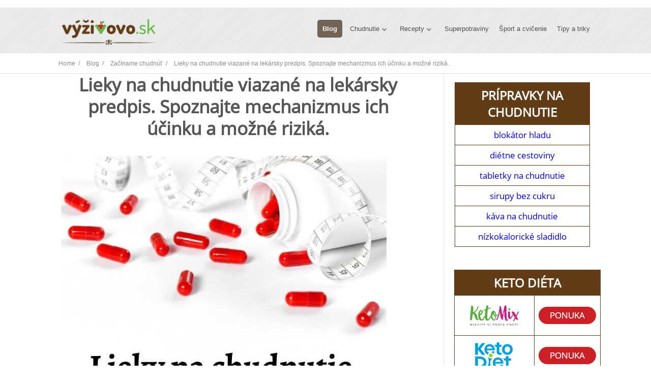

--- FILE ---
content_type: text/html; charset=UTF-8
request_url: https://www.vyzivovo.sk/lieky-na-chudnutie/
body_size: 55604
content:
<!DOCTYPE html>
<html lang="sk-SK">
<head>
		<!--[if lt IE 9]>
	<script src="https://www.vyzivovo.sk/wp-content/themes/ignition/js/html5/dist/html5shiv.js"></script>
	<script src="//css3-mediaqueries-js.googlecode.com/svn/trunk/css3-mediaqueries.js"></script>
	<![endif]-->
	<!--[if IE 8]>
	<link rel="stylesheet" type="text/css" href="https://www.vyzivovo.sk/wp-content/themes/ignition/css/ie8.css"/>
	<![endif]-->
	<!--[if IE 7]>
	<link rel="stylesheet" type="text/css" href="https://www.vyzivovo.sk/wp-content/themes/ignition/css/ie7.css"/>
	<![endif]-->
	<meta name="viewport" content="width=device-width, initial-scale=1.0"/>
	<meta charset="UTF-8">
	
			<!-- Google tag (gtag.js) -->
<script async src="https://www.googletagmanager.com/gtag/js?id=G-R1MMB61J73"></script>
<script>
  window.dataLayer = window.dataLayer || [];
  function gtag(){dataLayer.push(arguments);}
  gtag('js', new Date());

  gtag('config', 'G-R1MMB61J73');
</script>




<a href="https://www.toplist.sk"><script language="JavaScript" type="text/javascript">
<!--
document.write('<img src="https://toplist.sk/dot.asp?id=1270931&http='+
escape(document.referrer)+'&t='+escape(document.title)+
'&wi='+escape(window.screen.width)+'&he='+escape(window.screen.height)+'&cd='+
escape(window.screen.colorDepth)+'" width="1" height="1" border=0 alt="TOPlist" />');
//--></script><noscript><img src="https://toplist.sk/dot.asp?id=1270931" border="0"
alt="TOPlist" width="1" height="1" /></noscript></a>


<script async src="https://pagead2.googlesyndication.com/pagead/js/adsbygoogle.js?client=ca-pub-2220360636311805"
     crossorigin="anonymous"></script>			<meta name='robots' content='index, follow, max-image-preview:large, max-snippet:-1, max-video-preview:-1' />

	<!-- This site is optimized with the Yoast SEO plugin v20.7 - https://yoast.com/wordpress/plugins/seo/ -->
	<title>Lieky na chudnutie. Princíp účinku, predaj a riziká - Výživovo.sk</title>
	<meta name="description" content="Lieky na chudnutie na lekársky predpis nie sú vhodné pre každého. Vedľajšie účinky spolu so zoznamom dovolených a zakázaných liečiv." />
	<link rel="canonical" href="https://www.vyzivovo.sk/lieky-na-chudnutie/" />
	<meta property="og:locale" content="sk_SK" />
	<meta property="og:type" content="article" />
	<meta property="og:title" content="Lieky na chudnutie. Princíp účinku, predaj a riziká - Výživovo.sk" />
	<meta property="og:description" content="Lieky na chudnutie na lekársky predpis nie sú vhodné pre každého. Vedľajšie účinky spolu so zoznamom dovolených a zakázaných liečiv." />
	<meta property="og:url" content="https://www.vyzivovo.sk/lieky-na-chudnutie/" />
	<meta property="og:site_name" content="Výživovo.sk" />
	<meta property="article:publisher" content="https://www.facebook.com/vyzivovo" />
	<meta property="article:published_time" content="2022-02-17T16:19:16+00:00" />
	<meta property="article:modified_time" content="2023-10-09T16:01:23+00:00" />
	<meta property="og:image" content="https://www.vyzivovo.sk/wp-content/uploads/2022/01/lieky-na-chudnutie-titulka.jpg" />
	<meta property="og:image:width" content="640" />
	<meta property="og:image:height" content="480" />
	<meta property="og:image:type" content="image/jpeg" />
	<meta name="author" content="Majka Mráziková" />
	<meta name="twitter:card" content="summary_large_image" />
	<meta name="twitter:label1" content="Autor" />
	<meta name="twitter:data1" content="Majka Mráziková" />
	<meta name="twitter:label2" content="Predpokladaný čas čítania" />
	<meta name="twitter:data2" content="11 minút" />
	<script type="application/ld+json" class="yoast-schema-graph">{"@context":"https://schema.org","@graph":[{"@type":"WebPage","@id":"https://www.vyzivovo.sk/lieky-na-chudnutie/","url":"https://www.vyzivovo.sk/lieky-na-chudnutie/","name":"Lieky na chudnutie. Princíp účinku, predaj a riziká - Výživovo.sk","isPartOf":{"@id":"https://www.vyzivovo.sk/#website"},"primaryImageOfPage":{"@id":"https://www.vyzivovo.sk/lieky-na-chudnutie/#primaryimage"},"image":{"@id":"https://www.vyzivovo.sk/lieky-na-chudnutie/#primaryimage"},"thumbnailUrl":"https://www.vyzivovo.sk/wp-content/uploads/2022/01/lieky-na-chudnutie-titulka.jpg","datePublished":"2022-02-17T16:19:16+00:00","dateModified":"2023-10-09T16:01:23+00:00","author":{"@id":"https://www.vyzivovo.sk/#/schema/person/22d9720c4916c76e60b84125b556fc84"},"description":"Lieky na chudnutie na lekársky predpis nie sú vhodné pre každého. Vedľajšie účinky spolu so zoznamom dovolených a zakázaných liečiv.","breadcrumb":{"@id":"https://www.vyzivovo.sk/lieky-na-chudnutie/#breadcrumb"},"inLanguage":"sk-SK","potentialAction":[{"@type":"ReadAction","target":["https://www.vyzivovo.sk/lieky-na-chudnutie/"]}]},{"@type":"ImageObject","inLanguage":"sk-SK","@id":"https://www.vyzivovo.sk/lieky-na-chudnutie/#primaryimage","url":"https://www.vyzivovo.sk/wp-content/uploads/2022/01/lieky-na-chudnutie-titulka.jpg","contentUrl":"https://www.vyzivovo.sk/wp-content/uploads/2022/01/lieky-na-chudnutie-titulka.jpg","width":640,"height":480,"caption":"Lieky na chudnutie - vedľajšie účinky, predaj, riziká"},{"@type":"BreadcrumbList","@id":"https://www.vyzivovo.sk/lieky-na-chudnutie/#breadcrumb","itemListElement":[{"@type":"ListItem","position":1,"name":"Domáca stránka","item":"https://www.vyzivovo.sk/"},{"@type":"ListItem","position":2,"name":"Blog","item":"https://www.vyzivovo.sk/blog/"},{"@type":"ListItem","position":3,"name":"Lieky na chudnutie viazané na lekársky predpis. Spoznajte mechanizmus ich účinku a možné riziká."}]},{"@type":"WebSite","@id":"https://www.vyzivovo.sk/#website","url":"https://www.vyzivovo.sk/","name":"Výživovo.sk","description":"Žite zdravšie","potentialAction":[{"@type":"SearchAction","target":{"@type":"EntryPoint","urlTemplate":"https://www.vyzivovo.sk/?s={search_term_string}"},"query-input":"required name=search_term_string"}],"inLanguage":"sk-SK"},{"@type":"Person","@id":"https://www.vyzivovo.sk/#/schema/person/22d9720c4916c76e60b84125b556fc84","name":"Majka Mráziková","image":{"@type":"ImageObject","inLanguage":"sk-SK","@id":"https://www.vyzivovo.sk/#/schema/person/image/","url":"https://www.vyzivovo.sk/wp-content/uploads/2020/12/profilova-foto-300x300-1-220x220.jpg","contentUrl":"https://www.vyzivovo.sk/wp-content/uploads/2020/12/profilova-foto-300x300-1-220x220.jpg","caption":"Majka Mráziková"},"description":"Obdivovateľka prírody, milovníčka štvornohých chlpáčov, a tak trochu introvertka. V živote sa riadim mottom: „S úsmevom je deň krajší.“ Svojimi článkami sa preto snažím nielen pomôcť, ale aj vyčariť úsmev na tvári :)","url":"https://www.vyzivovo.sk/author/mrazikova_maria/"}]}</script>
	<!-- / Yoast SEO plugin. -->



<link rel="alternate" type="application/rss+xml" title="RSS kanál komentárov webu Výživovo.sk &raquo; ku článku Lieky na chudnutie viazané na lekársky predpis. Spoznajte mechanizmus ich účinku a možné riziká." href="https://www.vyzivovo.sk/lieky-na-chudnutie/feed/" />
<style type="text/css">
img.wp-smiley,
img.emoji {
	display: inline !important;
	border: none !important;
	box-shadow: none !important;
	height: 1em !important;
	width: 1em !important;
	margin: 0 0.07em !important;
	vertical-align: -0.1em !important;
	background: none !important;
	padding: 0 !important;
}
</style>
	<link rel='stylesheet' id='wp-block-library-css' href='https://www.vyzivovo.sk/wp-includes/css/dist/block-library/style.min.css?ver=a28448b5916ceef42a5ac52f68ffaf91' type='text/css' media='all' />
<link rel='stylesheet' id='classic-theme-styles-css' href='https://www.vyzivovo.sk/wp-includes/css/classic-themes.min.css?ver=a28448b5916ceef42a5ac52f68ffaf91' type='text/css' media='all' />
<style id='global-styles-inline-css' type='text/css'>
body{--wp--preset--color--black: #000000;--wp--preset--color--cyan-bluish-gray: #abb8c3;--wp--preset--color--white: #ffffff;--wp--preset--color--pale-pink: #f78da7;--wp--preset--color--vivid-red: #cf2e2e;--wp--preset--color--luminous-vivid-orange: #ff6900;--wp--preset--color--luminous-vivid-amber: #fcb900;--wp--preset--color--light-green-cyan: #7bdcb5;--wp--preset--color--vivid-green-cyan: #00d084;--wp--preset--color--pale-cyan-blue: #8ed1fc;--wp--preset--color--vivid-cyan-blue: #0693e3;--wp--preset--color--vivid-purple: #9b51e0;--wp--preset--gradient--vivid-cyan-blue-to-vivid-purple: linear-gradient(135deg,rgba(6,147,227,1) 0%,rgb(155,81,224) 100%);--wp--preset--gradient--light-green-cyan-to-vivid-green-cyan: linear-gradient(135deg,rgb(122,220,180) 0%,rgb(0,208,130) 100%);--wp--preset--gradient--luminous-vivid-amber-to-luminous-vivid-orange: linear-gradient(135deg,rgba(252,185,0,1) 0%,rgba(255,105,0,1) 100%);--wp--preset--gradient--luminous-vivid-orange-to-vivid-red: linear-gradient(135deg,rgba(255,105,0,1) 0%,rgb(207,46,46) 100%);--wp--preset--gradient--very-light-gray-to-cyan-bluish-gray: linear-gradient(135deg,rgb(238,238,238) 0%,rgb(169,184,195) 100%);--wp--preset--gradient--cool-to-warm-spectrum: linear-gradient(135deg,rgb(74,234,220) 0%,rgb(151,120,209) 20%,rgb(207,42,186) 40%,rgb(238,44,130) 60%,rgb(251,105,98) 80%,rgb(254,248,76) 100%);--wp--preset--gradient--blush-light-purple: linear-gradient(135deg,rgb(255,206,236) 0%,rgb(152,150,240) 100%);--wp--preset--gradient--blush-bordeaux: linear-gradient(135deg,rgb(254,205,165) 0%,rgb(254,45,45) 50%,rgb(107,0,62) 100%);--wp--preset--gradient--luminous-dusk: linear-gradient(135deg,rgb(255,203,112) 0%,rgb(199,81,192) 50%,rgb(65,88,208) 100%);--wp--preset--gradient--pale-ocean: linear-gradient(135deg,rgb(255,245,203) 0%,rgb(182,227,212) 50%,rgb(51,167,181) 100%);--wp--preset--gradient--electric-grass: linear-gradient(135deg,rgb(202,248,128) 0%,rgb(113,206,126) 100%);--wp--preset--gradient--midnight: linear-gradient(135deg,rgb(2,3,129) 0%,rgb(40,116,252) 100%);--wp--preset--duotone--dark-grayscale: url('#wp-duotone-dark-grayscale');--wp--preset--duotone--grayscale: url('#wp-duotone-grayscale');--wp--preset--duotone--purple-yellow: url('#wp-duotone-purple-yellow');--wp--preset--duotone--blue-red: url('#wp-duotone-blue-red');--wp--preset--duotone--midnight: url('#wp-duotone-midnight');--wp--preset--duotone--magenta-yellow: url('#wp-duotone-magenta-yellow');--wp--preset--duotone--purple-green: url('#wp-duotone-purple-green');--wp--preset--duotone--blue-orange: url('#wp-duotone-blue-orange');--wp--preset--font-size--small: 13px;--wp--preset--font-size--medium: 20px;--wp--preset--font-size--large: 36px;--wp--preset--font-size--x-large: 42px;--wp--preset--spacing--20: 0.44rem;--wp--preset--spacing--30: 0.67rem;--wp--preset--spacing--40: 1rem;--wp--preset--spacing--50: 1.5rem;--wp--preset--spacing--60: 2.25rem;--wp--preset--spacing--70: 3.38rem;--wp--preset--spacing--80: 5.06rem;--wp--preset--shadow--natural: 6px 6px 9px rgba(0, 0, 0, 0.2);--wp--preset--shadow--deep: 12px 12px 50px rgba(0, 0, 0, 0.4);--wp--preset--shadow--sharp: 6px 6px 0px rgba(0, 0, 0, 0.2);--wp--preset--shadow--outlined: 6px 6px 0px -3px rgba(255, 255, 255, 1), 6px 6px rgba(0, 0, 0, 1);--wp--preset--shadow--crisp: 6px 6px 0px rgba(0, 0, 0, 1);}:where(.is-layout-flex){gap: 0.5em;}body .is-layout-flow > .alignleft{float: left;margin-inline-start: 0;margin-inline-end: 2em;}body .is-layout-flow > .alignright{float: right;margin-inline-start: 2em;margin-inline-end: 0;}body .is-layout-flow > .aligncenter{margin-left: auto !important;margin-right: auto !important;}body .is-layout-constrained > .alignleft{float: left;margin-inline-start: 0;margin-inline-end: 2em;}body .is-layout-constrained > .alignright{float: right;margin-inline-start: 2em;margin-inline-end: 0;}body .is-layout-constrained > .aligncenter{margin-left: auto !important;margin-right: auto !important;}body .is-layout-constrained > :where(:not(.alignleft):not(.alignright):not(.alignfull)){max-width: var(--wp--style--global--content-size);margin-left: auto !important;margin-right: auto !important;}body .is-layout-constrained > .alignwide{max-width: var(--wp--style--global--wide-size);}body .is-layout-flex{display: flex;}body .is-layout-flex{flex-wrap: wrap;align-items: center;}body .is-layout-flex > *{margin: 0;}:where(.wp-block-columns.is-layout-flex){gap: 2em;}.has-black-color{color: var(--wp--preset--color--black) !important;}.has-cyan-bluish-gray-color{color: var(--wp--preset--color--cyan-bluish-gray) !important;}.has-white-color{color: var(--wp--preset--color--white) !important;}.has-pale-pink-color{color: var(--wp--preset--color--pale-pink) !important;}.has-vivid-red-color{color: var(--wp--preset--color--vivid-red) !important;}.has-luminous-vivid-orange-color{color: var(--wp--preset--color--luminous-vivid-orange) !important;}.has-luminous-vivid-amber-color{color: var(--wp--preset--color--luminous-vivid-amber) !important;}.has-light-green-cyan-color{color: var(--wp--preset--color--light-green-cyan) !important;}.has-vivid-green-cyan-color{color: var(--wp--preset--color--vivid-green-cyan) !important;}.has-pale-cyan-blue-color{color: var(--wp--preset--color--pale-cyan-blue) !important;}.has-vivid-cyan-blue-color{color: var(--wp--preset--color--vivid-cyan-blue) !important;}.has-vivid-purple-color{color: var(--wp--preset--color--vivid-purple) !important;}.has-black-background-color{background-color: var(--wp--preset--color--black) !important;}.has-cyan-bluish-gray-background-color{background-color: var(--wp--preset--color--cyan-bluish-gray) !important;}.has-white-background-color{background-color: var(--wp--preset--color--white) !important;}.has-pale-pink-background-color{background-color: var(--wp--preset--color--pale-pink) !important;}.has-vivid-red-background-color{background-color: var(--wp--preset--color--vivid-red) !important;}.has-luminous-vivid-orange-background-color{background-color: var(--wp--preset--color--luminous-vivid-orange) !important;}.has-luminous-vivid-amber-background-color{background-color: var(--wp--preset--color--luminous-vivid-amber) !important;}.has-light-green-cyan-background-color{background-color: var(--wp--preset--color--light-green-cyan) !important;}.has-vivid-green-cyan-background-color{background-color: var(--wp--preset--color--vivid-green-cyan) !important;}.has-pale-cyan-blue-background-color{background-color: var(--wp--preset--color--pale-cyan-blue) !important;}.has-vivid-cyan-blue-background-color{background-color: var(--wp--preset--color--vivid-cyan-blue) !important;}.has-vivid-purple-background-color{background-color: var(--wp--preset--color--vivid-purple) !important;}.has-black-border-color{border-color: var(--wp--preset--color--black) !important;}.has-cyan-bluish-gray-border-color{border-color: var(--wp--preset--color--cyan-bluish-gray) !important;}.has-white-border-color{border-color: var(--wp--preset--color--white) !important;}.has-pale-pink-border-color{border-color: var(--wp--preset--color--pale-pink) !important;}.has-vivid-red-border-color{border-color: var(--wp--preset--color--vivid-red) !important;}.has-luminous-vivid-orange-border-color{border-color: var(--wp--preset--color--luminous-vivid-orange) !important;}.has-luminous-vivid-amber-border-color{border-color: var(--wp--preset--color--luminous-vivid-amber) !important;}.has-light-green-cyan-border-color{border-color: var(--wp--preset--color--light-green-cyan) !important;}.has-vivid-green-cyan-border-color{border-color: var(--wp--preset--color--vivid-green-cyan) !important;}.has-pale-cyan-blue-border-color{border-color: var(--wp--preset--color--pale-cyan-blue) !important;}.has-vivid-cyan-blue-border-color{border-color: var(--wp--preset--color--vivid-cyan-blue) !important;}.has-vivid-purple-border-color{border-color: var(--wp--preset--color--vivid-purple) !important;}.has-vivid-cyan-blue-to-vivid-purple-gradient-background{background: var(--wp--preset--gradient--vivid-cyan-blue-to-vivid-purple) !important;}.has-light-green-cyan-to-vivid-green-cyan-gradient-background{background: var(--wp--preset--gradient--light-green-cyan-to-vivid-green-cyan) !important;}.has-luminous-vivid-amber-to-luminous-vivid-orange-gradient-background{background: var(--wp--preset--gradient--luminous-vivid-amber-to-luminous-vivid-orange) !important;}.has-luminous-vivid-orange-to-vivid-red-gradient-background{background: var(--wp--preset--gradient--luminous-vivid-orange-to-vivid-red) !important;}.has-very-light-gray-to-cyan-bluish-gray-gradient-background{background: var(--wp--preset--gradient--very-light-gray-to-cyan-bluish-gray) !important;}.has-cool-to-warm-spectrum-gradient-background{background: var(--wp--preset--gradient--cool-to-warm-spectrum) !important;}.has-blush-light-purple-gradient-background{background: var(--wp--preset--gradient--blush-light-purple) !important;}.has-blush-bordeaux-gradient-background{background: var(--wp--preset--gradient--blush-bordeaux) !important;}.has-luminous-dusk-gradient-background{background: var(--wp--preset--gradient--luminous-dusk) !important;}.has-pale-ocean-gradient-background{background: var(--wp--preset--gradient--pale-ocean) !important;}.has-electric-grass-gradient-background{background: var(--wp--preset--gradient--electric-grass) !important;}.has-midnight-gradient-background{background: var(--wp--preset--gradient--midnight) !important;}.has-small-font-size{font-size: var(--wp--preset--font-size--small) !important;}.has-medium-font-size{font-size: var(--wp--preset--font-size--medium) !important;}.has-large-font-size{font-size: var(--wp--preset--font-size--large) !important;}.has-x-large-font-size{font-size: var(--wp--preset--font-size--x-large) !important;}
.wp-block-navigation a:where(:not(.wp-element-button)){color: inherit;}
:where(.wp-block-columns.is-layout-flex){gap: 2em;}
.wp-block-pullquote{font-size: 1.5em;line-height: 1.6;}
</style>
<link rel='stylesheet' id='kk-star-ratings-css' href='https://www.vyzivovo.sk/wp-content/plugins/kk-star-ratings/src/core/public/css/kk-star-ratings.min.css?ver=5.4.10.2' type='text/css' media='all' />
<link data-minify="1" rel='stylesheet' id='contact-form-7-css' href='https://www.vyzivovo.sk/wp-content/cache/min/1/wp-content/plugins/contact-form-7/includes/css/styles.css?ver=1752598105' type='text/css' media='all' />
<link rel='stylesheet' id='toc-screen-css' href='https://www.vyzivovo.sk/wp-content/plugins/table-of-contents-plus/screen.min.css?ver=2411.1' type='text/css' media='all' />
<link data-minify="1" rel='stylesheet' id='ppress-frontend-css' href='https://www.vyzivovo.sk/wp-content/cache/min/1/wp-content/plugins/wp-user-avatar/assets/css/frontend.min.css?ver=1752598105' type='text/css' media='all' />
<link rel='stylesheet' id='ppress-flatpickr-css' href='https://www.vyzivovo.sk/wp-content/plugins/wp-user-avatar/assets/flatpickr/flatpickr.min.css?ver=4.10.2' type='text/css' media='all' />
<link rel='stylesheet' id='ppress-select2-css' href='https://www.vyzivovo.sk/wp-content/plugins/wp-user-avatar/assets/select2/select2.min.css?ver=a28448b5916ceef42a5ac52f68ffaf91' type='text/css' media='all' />
<link rel='stylesheet' id='wpfront-notification-bar-css' href='https://www.vyzivovo.sk/wp-content/plugins/wpfront-notification-bar/css/wpfront-notification-bar.min.css?ver=3.3.2.04101' type='text/css' media='all' />
<link rel='stylesheet' id='ignition-style-css' href='https://www.vyzivovo.sk/wp-content/themes/ignition-child/style.css?ver=1.400.5.1542454541' type='text/css' media='all' />
<link data-minify="1" rel='stylesheet' id='thrive-reset-css' href='https://www.vyzivovo.sk/wp-content/cache/min/1/wp-content/themes/ignition/css/reset.css?ver=1752598105' type='text/css' media='all' />
<link data-minify="1" rel='stylesheet' id='thrive-main-style-css' href='https://www.vyzivovo.sk/wp-content/cache/min/1/wp-content/themes/ignition/css/main_brown.css?ver=1752598105' type='text/css' media='all' />
<style id='akismet-widget-style-inline-css' type='text/css'>

			.a-stats {
				--akismet-color-mid-green: #357b49;
				--akismet-color-white: #fff;
				--akismet-color-light-grey: #f6f7f7;

				max-width: 350px;
				width: auto;
			}

			.a-stats * {
				all: unset;
				box-sizing: border-box;
			}

			.a-stats strong {
				font-weight: 600;
			}

			.a-stats a.a-stats__link,
			.a-stats a.a-stats__link:visited,
			.a-stats a.a-stats__link:active {
				background: var(--akismet-color-mid-green);
				border: none;
				box-shadow: none;
				border-radius: 8px;
				color: var(--akismet-color-white);
				cursor: pointer;
				display: block;
				font-family: -apple-system, BlinkMacSystemFont, 'Segoe UI', 'Roboto', 'Oxygen-Sans', 'Ubuntu', 'Cantarell', 'Helvetica Neue', sans-serif;
				font-weight: 500;
				padding: 12px;
				text-align: center;
				text-decoration: none;
				transition: all 0.2s ease;
			}

			/* Extra specificity to deal with TwentyTwentyOne focus style */
			.widget .a-stats a.a-stats__link:focus {
				background: var(--akismet-color-mid-green);
				color: var(--akismet-color-white);
				text-decoration: none;
			}

			.a-stats a.a-stats__link:hover {
				filter: brightness(110%);
				box-shadow: 0 4px 12px rgba(0, 0, 0, 0.06), 0 0 2px rgba(0, 0, 0, 0.16);
			}

			.a-stats .count {
				color: var(--akismet-color-white);
				display: block;
				font-size: 1.5em;
				line-height: 1.4;
				padding: 0 13px;
				white-space: nowrap;
			}
		
</style>
<link data-minify="1" rel='stylesheet' id='tablepress-default-css' href='https://www.vyzivovo.sk/wp-content/cache/min/1/wp-content/tablepress-combined.min.css?ver=1752598105' type='text/css' media='all' />
<link data-minify="1" rel='stylesheet' id='popup-maker-site-css' href='https://www.vyzivovo.sk/wp-content/cache/min/1/wp-content/uploads/pum/pum-site-styles.css?ver=1752598105' type='text/css' media='all' />
<style id='rocket-lazyload-inline-css' type='text/css'>
.rll-youtube-player{position:relative;padding-bottom:56.23%;height:0;overflow:hidden;max-width:100%;}.rll-youtube-player:focus-within{outline: 2px solid currentColor;outline-offset: 5px;}.rll-youtube-player iframe{position:absolute;top:0;left:0;width:100%;height:100%;z-index:100;background:0 0}.rll-youtube-player img{bottom:0;display:block;left:0;margin:auto;max-width:100%;width:100%;position:absolute;right:0;top:0;border:none;height:auto;-webkit-transition:.4s all;-moz-transition:.4s all;transition:.4s all}.rll-youtube-player img:hover{-webkit-filter:brightness(75%)}.rll-youtube-player .play{height:100%;width:100%;left:0;top:0;position:absolute;background:url(https://www.vyzivovo.sk/wp-content/plugins/wp-rocket/assets/img/youtube.png) no-repeat center;background-color: transparent !important;cursor:pointer;border:none;}
</style>
<script type='text/javascript' src='https://www.vyzivovo.sk/wp-includes/js/jquery/jquery.min.js' id='jquery-core-js'></script>




<script type='text/javascript' src='https://www.vyzivovo.sk/wp-content/plugins/wpfront-notification-bar/js/wpfront-notification-bar.min.js?ver=3.3.2.04101' id='wpfront-notification-bar-js'></script>
<link rel="https://api.w.org/" href="https://www.vyzivovo.sk/wp-json/" /><link rel="alternate" type="application/json" href="https://www.vyzivovo.sk/wp-json/wp/v2/posts/15128" /><link rel="EditURI" type="application/rsd+xml" title="RSD" href="https://www.vyzivovo.sk/xmlrpc.php?rsd" />
<link rel="wlwmanifest" type="application/wlwmanifest+xml" href="https://www.vyzivovo.sk/wp-includes/wlwmanifest.xml" />

<link rel='shortlink' href='https://www.vyzivovo.sk/?p=15128' />
<link rel="alternate" type="application/json+oembed" href="https://www.vyzivovo.sk/wp-json/oembed/1.0/embed?url=https%3A%2F%2Fwww.vyzivovo.sk%2Flieky-na-chudnutie%2F" />
<link rel="alternate" type="text/xml+oembed" href="https://www.vyzivovo.sk/wp-json/oembed/1.0/embed?url=https%3A%2F%2Fwww.vyzivovo.sk%2Flieky-na-chudnutie%2F&#038;format=xml" />
<script type="application/ld+json">{
    "@context": "https://schema.org/",
    "@type": "CreativeWorkSeries",
    "name": "Lieky na chudnutie viazané na lekársky predpis. Spoznajte mechanizmus ich účinku a možné riziká.",
    "aggregateRating": {
        "@type": "AggregateRating",
        "ratingValue": "5",
        "bestRating": "5",
        "ratingCount": "1"
    }
}</script><style type="text/css" id="tve_global_variables">:root{}</style>		<style type="text/css">body { background:#ffffff; }.cnt article h1.entry-title a { color:#555555; }.cnt article h2.entry-title a { color:#555555; }.bSe h1 { color:#555555; }.bSe h2 { color:#555555; }.bSe h3 { color:#555555; }.bSe h4 { color:#555555; }.bSe h5 { color:#555555; }.bSe h6 { color:#555555; }.cnt article p { color:#555555; }.cnt .bSe article { color:#555555; }.cnt article h1 a, .tve-woocommerce .bSe .awr .entry-title, .tve-woocommerce .bSe .awr .page-title{font-family:Open Sans,sans-serif;}.cnt article h1 a, .tve-woocommerce .bSe .awr .entry-title, .tve-woocommerce .bSe .awr .page-title {font-weight: bold;}.bSe h1{font-family:Open Sans,sans-serif;}.bSe h1 {font-weight: bold;}.bSe h2,.tve-woocommerce .bSe h2{font-family:Open Sans,sans-serif;}.bSe h2,.tve-woocommerce .bSe h2 {font-weight: bold;}.bSe h3,.tve-woocommerce .bSe h3{font-family:Open Sans,sans-serif;}.bSe h3,.tve-woocommerce .bSe h3 {font-weight: bold;}.bSe h4{font-family:Open Sans,sans-serif;}.bSe h4 {font-weight: bold;}.bSe h5{font-family:Open Sans,sans-serif;}.bSe h5 {font-weight: bold;}.bSe h6{font-family:Open Sans,sans-serif;}.bSe h6 {font-weight: bold;}.cnt article h1 { font-weight:Bold; }.bSe h1 { font-weight:Bold; }.bSe h1 a { font-weight:Bold; }.bSe h2 { font-weight:Bold; }.bSe h3 { font-weight:Bold; }.bSe h4 { font-weight:Bold; }.bSe h5 { font-weight:Bold; }.bSe h5 { font-weight:Bold; }.cnt, .bp-t, .tve-woocommerce .product p, .tve-woocommerce .products p{font-family:Open Sans,sans-serif;font-weight:400;}article strong {font-weight: bold;}.bSe h1, .bSe .entry-title { font-size:35px; }.cnt { font-size:17px; }.out { font-size:17px; }.thrivecb { font-size:17px; }.aut p { font-size:17px; }.cnt p { line-height:1.8em; }.lhgh { line-height:1.8em; }.dhgh { line-height:1.8em; }.dhgh { font-size:17px; }.lhgh { font-size:17px; }.thrivecb { line-height:1.8em; }.cnt .cmt, .cnt .acm { background-color:#663300; }.trg { border-color:#663300 transparent transparent; }.str { border-color: transparent #663300 transparent transparent; }.brd ul li { color:#663300; }.bSe a { color:#1e73be; }.bSe .faq h4{font-family:Open Sans,sans-serif;font-weight:400;}article strong {font-weight: bold;}header ul.menu > li > a { color:#4E4E4E; }header .phone .apnr, header .phone .apnr:before, header .phone .fphr { color:#4E4E4E; }header ul.menu > li > a:hover { color:#736357; }header .phone:hover .apnr, header .phone:hover .apnr:before, header .phone:hover .fphr { color:#736357; }header nav > ul > li.current_page_item > a:hover { color:#736357; }header nav > ul > li.current_menu_item > a:hover { color:#736357; }header nav > ul > li.current_menu_item > a:hover { color:#736357; }header nav > ul > li > a:active { color:#736357; }header #logo > a > img { max-width:200px; }header ul.menu > li.h-cta > a { color:#FFFFFF!important; }header ul.menu > li.h-cta >a  { background:#736357; }header ul.menu > li.h-cta > a { border-color:#736357; }header ul.menu > li.h-cta > a:hover { color:#FFFFFF!important; }header ul.menu > li.h-cta > a:hover { background:#908073; }.product.woocommerce.add_to_cart_inline a.button.product_type_simple.ajax_add_to_cart { background-color:#FFFFFF; }.product.woocommerce.add_to_cart_inline a.button.product_type_simple.ajax_add_to_cart { border-color:#1e73be; }.product.woocommerce.add_to_cart_inline a.button.product_type_simple.ajax_add_to_cart { color:#1e73be; }.product.woocommerce.add_to_cart_inline a.button.product_type_simple.ajax_add_to_cart:hover { background-color:#1e73be; }.woocommerce p.return-to-shop a.button.wc-backward { border-color:#1e73be; }.woocommerce p.return-to-shop a.button.wc-backward { color:#1e73be; }.woocommerce p.return-to-shop a.button.wc-backward:hover { background:#1e73be; }.woocommerce p.return-to-shop a.button.wc-backward:hover { color:#FFFFFF; }</style>
		<style type="text/css" id="custom-background-css">
body.custom-background { background-color: #ffffff; }
</style>
	<style type="text/css" id="thrive-default-styles"></style><link rel="icon" href="https://www.vyzivovo.sk/wp-content/uploads/2018/11/cropped-favicon.ico-32x32.png" sizes="32x32" />
<link rel="icon" href="https://www.vyzivovo.sk/wp-content/uploads/2018/11/cropped-favicon.ico-192x192.png" sizes="192x192" />
<link rel="apple-touch-icon" href="https://www.vyzivovo.sk/wp-content/uploads/2018/11/cropped-favicon.ico-180x180.png" />
<meta name="msapplication-TileImage" content="https://www.vyzivovo.sk/wp-content/uploads/2018/11/cropped-favicon.ico-270x270.png" />
<style>
.ai-viewports                 {--ai: 1;}
.ai-viewport-3                { display: none !important;}
.ai-viewport-2                { display: none !important;}
.ai-viewport-1                { display: inherit !important;}
.ai-viewport-0                { display: none !important;}
@media (min-width: 768px) and (max-width: 979px) {
.ai-viewport-1                { display: none !important;}
.ai-viewport-2                { display: inherit !important;}
}
@media (max-width: 767px) {
.ai-viewport-1                { display: none !important;}
.ai-viewport-3                { display: inherit !important;}
}
</style>
<noscript><style id="rocket-lazyload-nojs-css">.rll-youtube-player, [data-lazy-src]{display:none !important;}</style></noscript>	
	<!-- Facebook Pixel Code -->
<script>
!function(f,b,e,v,n,t,s){if(f.fbq)return;n=f.fbq=function(){n.callMethod?
n.callMethod.apply(n,arguments):n.queue.push(arguments)};if(!f._fbq)f._fbq=n;
n.push=n;n.loaded=!0;n.version='2.0';n.queue=[];t=b.createElement(e);t.async=!0;
t.src=v;s=b.getElementsByTagName(e)[0];s.parentNode.insertBefore(t,s)}(window,
document,'script','https://connect.facebook.net/en_US/fbevents.js');

fbq('init', '560120894137464');
fbq('track', "PageView");</script>
<noscript><img height="1" width="1" style="display:none"
src="https://www.facebook.com/tr?id=560120894137464&ev=PageView&noscript=1"
/></noscript>
<!-- End Facebook Pixel Code -->
	
	<!-- Facebook Pixel Code -->
<script>
!function(f,b,e,v,n,t,s){if(f.fbq)return;n=f.fbq=function(){n.callMethod?
n.callMethod.apply(n,arguments):n.queue.push(arguments)};if(!f._fbq)f._fbq=n;
n.push=n;n.loaded=!0;n.version='2.0';n.queue=[];t=b.createElement(e);t.async=!0;
t.src=v;s=b.getElementsByTagName(e)[0];s.parentNode.insertBefore(t,s)}(window,
document,'script','https://connect.facebook.net/en_US/fbevents.js');
fbq('init', '1639028336204348'); // Insert your pixel ID here.
fbq('track', 'PageView');
</script>
<noscript><img height="1" width="1" style="display:none"
src="https://www.facebook.com/tr?id=1639028336204348&ev=PageView&noscript=1"
/></noscript>
<!-- DO NOT MODIFY -->
<!-- End Facebook Pixel Code -->

	<!-- Facebook Pixel Code -->
<script>
 !function(f,b,e,v,n,t,s)
 {if(f.fbq)return;n=f.fbq=function(){n.callMethod?
 n.callMethod.apply(n,arguments):n.queue.push(arguments)};
 if(!f._fbq)f._fbq=n;n.push=n;n.loaded=!0;n.version=�2.0�;
 n.queue=[];t=b.createElement(e);t.async=!0;
 t.src=v;s=b.getElementsByTagName(e)[0];
 s.parentNode.insertBefore(t,s)}(window, document,�script�,
 �https://connect.facebook.net/en_US/fbevents.js');
 fbq(�init�, �1773091729424741�);
 fbq(�track�, �PageView�);
</script>
<noscript><img height=�1� width=�1" style=�display:none�
 src=�https://www.facebook.com/tr?id=1773091729424741&ev=PageView&noscript=1"
/></noscript>
<!-- End Facebook Pixel Code -->

<script>
  (function(i,s,o,g,r,a,m){i['GoogleAnalyticsObject']=r;i[r]=i[r]||function(){
  (i[r].q=i[r].q||[]).push(arguments)},i[r].l=1*new Date();a=s.createElement(o),
  m=s.getElementsByTagName(o)[0];a.async=1;a.src=g;m.parentNode.insertBefore(a,m)
  })(window,document,'script','//www.google-analytics.com/analytics.js','ga');

  ga('create', 'UA-19558996-37', 'auto');
  ga('send', 'pageview');

</script>
	
			<meta name="generator" content="WP Rocket 3.19.1.2" data-wpr-features="wpr_defer_js wpr_minify_concatenate_js wpr_lazyload_images wpr_lazyload_iframes wpr_minify_css wpr_desktop" /></head>
<body data-rsssl=1 class="post-template-default single single-post postid-15128 single-format-standard custom-background">
	<div data-rocket-location-hash="29ccf98f054896b6f93ec33686d41ce1" id="fb-root"></div>


<div data-rocket-location-hash="a45ba00b835117fa36382e7866a58e9f" class="flex-cnt">
	<div id="floating_menu" >
				<header data-rocket-location-hash="1279b856fc9b338268857e362db7a327" class="hbp" style="background-image:url(https://www.vyzivovo.sk/wp-content/themes/ignition/images/patterns/brushed_alu.png);">
						<div class="wrp side_logo clearfix has_phone" id="head_wrp">
				<div class="h-i">
																	<div id="logo"
							     class="left">
								<a class="lg" href="https://www.vyzivovo.sk/">
									<img src="data:image/svg+xml,%3Csvg%20xmlns='http://www.w3.org/2000/svg'%20viewBox='0%200%200%200'%3E%3C/svg%3E"
									     alt="Výživovo.sk" data-lazy-src="https://www.vyzivovo.sk/wp-content/uploads/2016/05/logo.png"/><noscript><img src="https://www.vyzivovo.sk/wp-content/uploads/2016/05/logo.png"
									     alt="Výživovo.sk"/></noscript>
								</a>
							</div>
																						<div class="hmn">
							<div class="awe rmn right">&#xf0c9;</div>
							<div data-rocket-location-hash="08815472355de1e9fb8405f196dec671" class="clear"></div>
						</div>
						<div class="mhl" id="nav_right">
																													<!-- Cart Dropdown -->
								<nav class="right"><ul id="menu-menicko" class="menu"><li  id="menu-item-7333" class="menu-item menu-item-type-custom menu-item-object-custom h-cta "><a  href="https://www.vyzivovo.sk/blog/">Blog</a></li>
<li  id="menu-item-7324" class="menu-item menu-item-type-taxonomy menu-item-object-category current-post-ancestor current-menu-parent current-post-parent menu-item-has-children"><a  href="https://www.vyzivovo.sk/kategoria/zaciname-chudnut/">Chudnutie</a><ul class="sub-menu">	<li  id="menu-item-7332" class="menu-item menu-item-type-taxonomy menu-item-object-category current-post-ancestor current-menu-parent current-post-parent"><a  href="https://www.vyzivovo.sk/kategoria/zaciname-chudnut/" class=" colch ">Začíname chudnúť</a></li>
	<li  id="menu-item-7330" class="menu-item menu-item-type-taxonomy menu-item-object-category"><a  href="https://www.vyzivovo.sk/kategoria/detoxikacia/" class=" colch ">Detoxikácia</a></li>
	<li  id="menu-item-7327" class="menu-item menu-item-type-taxonomy menu-item-object-category"><a  href="https://www.vyzivovo.sk/kategoria/jedalnicek/" class=" colch ">Jedálniček</a></li>
	<li  id="menu-item-7322" class="menu-item menu-item-type-taxonomy menu-item-object-category"><a  href="https://www.vyzivovo.sk/kategoria/diety/" class=" colch ">Diéty</a></li>
</ul></li>
<li  id="menu-item-7329" class="menu-item menu-item-type-taxonomy menu-item-object-category menu-item-has-children"><a  href="https://www.vyzivovo.sk/kategoria/zdrave-recepty/">Recepty</a><ul class="sub-menu">	<li  id="menu-item-7331" class="menu-item menu-item-type-taxonomy menu-item-object-category"><a  href="https://www.vyzivovo.sk/kategoria/zdrave-recepty/" class=" colch ">Zdravé recepty</a></li>
	<li  id="menu-item-7325" class="menu-item menu-item-type-taxonomy menu-item-object-category"><a  href="https://www.vyzivovo.sk/kategoria/smoothie-recepty/" class=" colch ">Smoothie recepty</a></li>
	<li  id="menu-item-7326" class="menu-item menu-item-type-taxonomy menu-item-object-category"><a  href="https://www.vyzivovo.sk/kategoria/sprievodca-vyzivou/" class=" colch ">Sprievodca výživou</a></li>
</ul></li>
<li  id="menu-item-7323" class="menu-item menu-item-type-taxonomy menu-item-object-category"><a  href="https://www.vyzivovo.sk/kategoria/superpotraviny/">Superpotraviny</a></li>
<li  id="menu-item-7328" class="menu-item menu-item-type-taxonomy menu-item-object-category"><a  href="https://www.vyzivovo.sk/kategoria/sport-a-cvicenie/">Šport a cvičenie</a></li>
<li  id="menu-item-7321" class="menu-item menu-item-type-taxonomy menu-item-object-category"><a  href="https://www.vyzivovo.sk/kategoria/tipy-triky-rady/">Tipy a triky</a></li>
</ul></nav>														<div data-rocket-location-hash="ca8bbc5f6b560f574eb7f91821b150d6" class="clear"></div>
						</div>
												<div class="clear"></div>
														</div>
			</div>
		</header>
			</div>
	
				<section data-rocket-location-hash="bcfda0f8845bafcffc9b2dd6a153fc03" class="brd">
		<div data-rocket-location-hash="f39e25cf688deb813483b2a75c9edb33" class="wrp bwr">
							<ul>
					<li class="home" itemprop="itemListElement" itemtype="https://schema.org/ListItem" itemscope><a href="https://www.vyzivovo.sk/" itemprop="item"><span itemprop="name">Home &nbsp;/&nbsp; </span></a><meta content="1" itemprop="position"></meta></li><li class="home" itemprop="itemListElement" itemtype="https://schema.org/ListItem" itemscope><a href="https://www.vyzivovo.sk/blog/" itemprop="item"><span itemprop="name">Blog &nbsp;/&nbsp; </span></a><meta content="2" itemprop="position"></meta></li><li itemprop="itemListElement" itemtype="https://schema.org/ListItem" itemscope><a href="https://www.vyzivovo.sk/kategoria/zaciname-chudnut/" itemprop="item"><span itemprop="name">Začíname chudnúť &nbsp;/&nbsp; </span></a><meta content="3" itemprop="position"></meta></li><li class="no-link" itemprop="itemListElement" itemtype="https://schema.org/ListItem" itemscope><span itemprop="name">Lieky na chudnutie viazané na lekársky predpis. Spoznajte mechanizmus ich účinku a možné riziká.</span><meta content="4" itemprop="position"></meta></li>				</ul>
			
		</div>
	</section>
		<div data-rocket-location-hash="5d2fbc110f068a3ab350e8835adeb13c" class="wrp cnt">
			<div data-rocket-location-hash="aa16ff8c5c03b0ab24ea48f6df599044" class="bSeCont">
				<section class="bSe left">

																		

<article>
	<div class="awr">
					<h1 align="center"; class="entry-title">Lieky na chudnutie viazané na lekársky predpis. Spoznajte mechanizmus ich účinku a možné riziká.</h1>
				<div class="box">
			<img width="640" height="480" src="data:image/svg+xml,%3Csvg%20xmlns='http://www.w3.org/2000/svg'%20viewBox='0%200%20640%20480'%3E%3C/svg%3E" class="attachment-category-thumb size-category-thumb wp-post-image" alt="Lieky na chudnutie - vedľajšie účinky, predaj, riziká" decoding="async" data-lazy-srcset="https://www.vyzivovo.sk/wp-content/uploads/2022/01/lieky-na-chudnutie-titulka.jpg 640w, https://www.vyzivovo.sk/wp-content/uploads/2022/01/lieky-na-chudnutie-titulka-300x225.jpg 300w" data-lazy-sizes="(max-width: 640px) 100vw, 640px" data-lazy-src="https://www.vyzivovo.sk/wp-content/uploads/2022/01/lieky-na-chudnutie-titulka.jpg" /><noscript><img width="640" height="480" src="https://www.vyzivovo.sk/wp-content/uploads/2022/01/lieky-na-chudnutie-titulka.jpg" class="attachment-category-thumb size-category-thumb wp-post-image" alt="Lieky na chudnutie - vedľajšie účinky, predaj, riziká" decoding="async" srcset="https://www.vyzivovo.sk/wp-content/uploads/2022/01/lieky-na-chudnutie-titulka.jpg 640w, https://www.vyzivovo.sk/wp-content/uploads/2022/01/lieky-na-chudnutie-titulka-300x225.jpg 300w" sizes="(max-width: 640px) 100vw, 640px" /></noscript>		</div>
		
		<p>
<table id="tablepress-121" class="tablepress tablepress-id-121">
<thead>
<tr class="row-1">
	<th class="column-1"><span style="color: white; font-size: 18pt;">VYSKÚŠAJ ZADARMO</span></th>
</tr>
</thead>
<tbody>
<tr class="row-2">
	<td class="column-1"><strong><a href="https://www.vyzivovo.sk/omegamarine-sk" rel="noopener" target="_blank">OMEGA 3 z nórskeho lososa ZADARMO</a></strong></td>
</tr>
<tr class="row-3">
	<td class="column-1"><strong><a href="https://www.vyzivovo.sk/flexi-med-sk" rel="noopener" target="_blank">Výživový doplnok pre chrupavky, kosti a svaly ZADARMO na 30 dní</a></strong></td>
</tr>
<tr class="row-4">
	<td class="column-1"><strong><a href="https://www.vyzivovo.sk/vitamink2-sk" rel="noopener" target="_blank">Vitamín K2 - mesačné balenie zadarmo</a></strong></td>
</tr>
<tr class="row-5">
	<td class="column-1"><strong><a href="https://www.vyzivovo.sk/zensenenergy-sk" rel="noopener" target="_blank">Pravý ženšen na 30 dní zadarmo</a></strong></td>
</tr>
</tbody>
</table>
</p>
<p>Keby sa tak dalo schudnúť mávnutím čarovného prútika. Pekná predstava, avšak nie veľmi reálna. Dokonca ani v prípade voľnopredajných doplnkov stravy na chudnutie. Mnohé sa prezentujú ako zázračné doplnky, s ktorými bude chudnutie hračka. Ak ste sa aj vy chytili do niektorej z týchto marketingových pascí, v tejto chvíli už určite viete, že bez cvičenia a úpravy stravovacích návykov vám žiadne takéto doplnky nepomôžu. Ako je to však s <strong>liekmi na chudnutie</strong>, <strong>viazanými</strong> <strong>na lekársky predpis?</strong> <strong>Fungujú?</strong> Ktoré lieky na chudnutie sú dovolené? Čítajte ďalej a dozviete sa odpovede nielen na tieto otázky, ale i ďalšie dôležité informácie, ktoré by ste mali pred ich užívaním vedieť.</p>
<div id="toc_container" class="no_bullets"><p class="toc_title">Obsah čl&aacute;nku</p><ul class="toc_list"><li><a href="#Definicia_liekov_na_chudnutie_viazanych_na_lekarsky_predpis"><span class="toc_number toc_depth_1">1</span> Definícia liekov na chudnutie viazaných na lekársky predpis</a></li><li><a href="#Na_akom_principe_funguju"><span class="toc_number toc_depth_1">2</span> Na akom princípe fungujú?</a><ul><li><a href="#Lieciva_posobiace_na_CNS"><span class="toc_number toc_depth_2">2.1</span> Liečivá pôsobiace na CNS</a></li><li><a href="#Lieky_na_chudnutie_inhibujuce_vstrebavanie_tukov"><span class="toc_number toc_depth_2">2.2</span> Lieky na chudnutie inhibujúce vstrebávanie tukov</a></li><li><a href="#Latky_regulujuce_hladinu_cukru_vkrvi"><span class="toc_number toc_depth_2">2.3</span> Látky regulujúce hladinu cukru v krvi</a></li></ul></li><li><a href="#Ake_maju_lieky_na_chudnutie_vedlajsie_ucinky"><span class="toc_number toc_depth_1">3</span> Aké majú lieky na chudnutie vedľajšie účinky?</a></li><li><a href="#Zoznam_zakazanych_adovolenych_liekov_na_chudnutie"><span class="toc_number toc_depth_1">4</span> Zoznam zakázaných a dovolených liekov na chudnutie</a><ul><li><a href="#Dovolene_lieky"><span class="toc_number toc_depth_2">4.1</span> Dovolené lieky</a></li><li><a href="#Lieky_stiahnute_ztrhu_zakazane"><span class="toc_number toc_depth_2">4.2</span> Lieky stiahnuté z trhu (zakázané)</a></li></ul></li><li><a href="#Predaj_liekov_na_chudnutie"><span class="toc_number toc_depth_1">5</span> Predaj liekov na chudnutie</a><ul><li><a href="#Ako_spoznate_ze_ide_ofalsovany_liek"><span class="toc_number toc_depth_2">5.1</span> Ako spoznáte, že ide o falšovaný liek?</a></li></ul></li><li><a href="#Vyhody_a_nevyhody"><span class="toc_number toc_depth_1">6</span> Výhody a nevýhody</a></li><li><a href="#Caste_otazky"><span class="toc_number toc_depth_1">7</span> Časté otázky</a><ul><li><a href="#Komu_su_urcene_lieky_na_chudnutie"><span class="toc_number toc_depth_2">7.1</span> Komu sú určené lieky na chudnutie?</a></li><li><a href="#Kolko_sa_da_santiobezitikami_schudnut"><span class="toc_number toc_depth_2">7.2</span> Koľko sa dá s antiobezitikami schudnúť?</a></li><li><a href="#Co_ak_sa_mi_nepodari_schudnut_pomocou_liekov_na_chudnutie"><span class="toc_number toc_depth_2">7.3</span> Čo ak sa mi nepodarí schudnúť pomocou liekov na chudnutie?</a></li><li><a href="#Ak_prestanem_uzivat_lieky_na_chudnutie_opat_priberiem"><span class="toc_number toc_depth_2">7.4</span> Ak prestanem užívať lieky na chudnutie opäť priberiem?</a></li></ul></li><li><a href="#Moja_rada_aodporucanie_na_zaver"><span class="toc_number toc_depth_1">8</span> Moja rada a odporúčanie na záver</a></li></ul></div>
<h2><span id="Definicia_liekov_na_chudnutie_viazanych_na_lekarsky_predpis">Definícia liekov na chudnutie viazaných na lekársky predpis</span></h2>
<p>Podľa údajov Regionálneho úradu verejného zdravotníctva je na Slovensku <strong>viac ako 1,5 milióna ľudí s nadváhou alebo <a href="https://www.vyzivovo.sk/obezita/">obezitou</a></strong>. Vyššia telesná hmotnosť nie je len akousi estetickou komplikáciou, ale aj spúšťačom viacerých zdravotných problémov. (<a href="https://www.ruvzvk.sk/obezita.html" target="_blank" rel="noopener">1</a>) Práve tie sú častým dôvodom, pre ktorý sa ľudia rozhodnú tento problém riešiť. Kým v niektorých prípadoch pomôže úprava stravovacích návykov spolu s fyzickou aktivitou, u iných je stav vážnejší a <strong>vyžaduje si návštevu lekára.</strong> Zostaví vám plán na kontrolu hmotnosti a ak je to nutné, predpíše lieky na chudnutie, tzv. <strong>antiobezitiká.</strong></p>
<div class="su-note"  style="border-color:#dbd4cf;border-radius:1px;-moz-border-radius:1px;-webkit-border-radius:1px;"><div class="su-note-inner su-u-clearfix su-u-trim" style="background-color:#f5eee9;border-color:#ffffff;color:#613C16;border-radius:1px;-moz-border-radius:1px;-webkit-border-radius:1px;"><strong>VEDELI STE, ŽE:</strong> S obezitou súvisí viac ako 195 ochorení. Medzi tie najčastejšie patrí cukrovka, infarkt, vysoký krvný tlak, mŕtvica, rôzne druhy rakoviny či gastroezofageálny reflux.</div></div>
<div id="attachment_15136" style="width: 650px" class="wp-caption aligncenter"><img aria-describedby="caption-attachment-15136" decoding="async" class="wp-image-15136 size-full" src="data:image/svg+xml,%3Csvg%20xmlns='http://www.w3.org/2000/svg'%20viewBox='0%200%20640%20480'%3E%3C/svg%3E" alt="lieky na chudnutie pre ľudí s obezitou" width="640" height="480" data-lazy-srcset="https://www.vyzivovo.sk/wp-content/uploads/2022/01/obezita.jpg 640w, https://www.vyzivovo.sk/wp-content/uploads/2022/01/obezita-300x225.jpg 300w" data-lazy-sizes="(max-width: 640px) 100vw, 640px" data-lazy-src="https://www.vyzivovo.sk/wp-content/uploads/2022/01/obezita.jpg" /><noscript><img aria-describedby="caption-attachment-15136" decoding="async" class="wp-image-15136 size-full" src="https://www.vyzivovo.sk/wp-content/uploads/2022/01/obezita.jpg" alt="lieky na chudnutie pre ľudí s obezitou" width="640" height="480" srcset="https://www.vyzivovo.sk/wp-content/uploads/2022/01/obezita.jpg 640w, https://www.vyzivovo.sk/wp-content/uploads/2022/01/obezita-300x225.jpg 300w" sizes="(max-width: 640px) 100vw, 640px" /></noscript><p id="caption-attachment-15136" class="wp-caption-text">Nadmerná telesná hmotnosť či obezita so sebou prinášajú celý rad zdravotných komplikácií.</p></div>
<p><strong>POZOR,</strong> nepomýľte si lieky na chudnutie s doplnkami stravy na chudnutie. <strong><a href="https://www.vyzivovo.sk/tabletky-na-chudnutie/">Voľnopredajné tabletky na chudnutie</a> </strong>sú<strong> výživové doplnky,</strong> ktoré sa bežne predávajú v predajniach alebo e-shopoch so zdravou výživou bez lekárskeho predpisu.<strong> Lieky na chudnutie</strong> sú <strong>oficiálne liečivá</strong> schválené Európskou liekovou agentúrou, <strong>dostupné</strong> <strong>iba na lekársky predpis.</strong> Na rozdiel od doplnkov stravy nepôsobia iba v tráviacom trakte, ale ovplyvňujú aj činnosť centrálnej nervovej sústavy.</p>
<h2><span id="Na_akom_principe_funguju">Na akom princípe fungujú?</span></h2>
<p>S prihliadnutím na stúpajúcu tendenciu výskytu obezity sa liekom na chudnutie venuje čoraz väčšia pozornosť. V súčasnosti ich môžeme rozdeliť podľa mechanizmu účinku do 3 základných skupín:</p>

<table id="tablepress-14" class="tablepress tablepress-id-14">
<thead>
<tr class="row-1">
	<th colspan="2" class="column-1"><span style="color: white; font-size: 18pt;">CHCEM SCHUDNÚŤ</span></th>
</tr>
</thead>
<tbody>
<tr class="row-2">
	<td colspan="2" class="column-1">S <a href="https://www.vyzivovo.sk/ketogenna-dieta-navod-jedalnicek/" rel="noopener noreferrer" target="_blank">keto diétou</a> zaručene schudnete nakoľko je postavená na biochemických procesoch v organizme (viď. <a href="https://www.youtube.com/watch?v=BU5zWKR4mlY" rel="noopener noreferrer" target="_blank">video</a>). Dôležité je, aby ste stále boli <a href="https://www.vyzivovo.sk/co-je-ketoza/" rel="noopener noreferrer" target="_blank">v stave ketózy</a>. Nenechajte sa odradiť cenou balíčkov, vyjde vás to <strong>oveľa lacnejšie ako opakované kupovanie neúčinných produktov</strong>. Zistite, <a href="https://www.vyzivovo.sk/bmi-kalkulacka-ketodiet" rel="noopener" target="_blank">koľko potrebujete schudnúť</a> a prečítajte si <a href="https://www.vyzivovo.sk/ako-zacat-ketomix" rel="noopener" target="_blank">návod, ako začať</a>.</td>
</tr>
<tr class="row-3">
	<td class="column-1"><strong>Predajcovia keto diéty</strong></td><td class="column-2"><a href="https://www.vyzivovo.sk/vyhodne-balicky-chiashake" rel="noopener" target="_blank">ChiaShake</a> – <a href="https://www.vyzivovo.sk/vyhodne-balicky-ketomix" rel="noopener" target="_blank">KetoMix</a> – <a href="https://www.vyzivovo.sk/vyhodne-balicky-ketodiet" rel="noopener" target="_blank">KetoDiet</a> – <a href="https://www.vyzivovo.sk/produkty-nutrifood" rel="noopener" target="_blank">NutriFood</a></td>
</tr>
<tr class="row-4">
	<td class="column-1"><strong>Chcem schudnúť</strong></td><td class="column-2"><a href="https://www.vyzivovo.sk/chiashake-na-2-tyzdne" rel="noopener noreferrer" target="_blank">Do 5kg</a> – <a href="https://www.vyzivovo.sk/chiashake-na-4-tyzdne" rel="noopener noreferrer" target="_blank">Do 10kg</a> – <a href="https://www.vyzivovo.sk/chiashake-na-8-tyzdnov" rel="noopener noreferrer" target="_blank">Do 15kg</a> – <a href="https://www.vyzivovo.sk/ketomix-nad-15-kg" rel="noopener" target="_blank">Nad 15kg</a></td>
</tr>
<tr class="row-5">
	<td class="column-1"><strong>Jedlá na chudnutie</strong></td><td class="column-2"><a href="https://www.vyzivovo.sk/dietne-ranajky-chiashake" rel="noopener" target="_blank">Diétne raňajky</a> – <a href="https://www.vyzivovo.sk/hlavne-jedla-dailymix" rel="noopener" target="_blank">Diétny obed</a> – <a href="https://www.vyzivovo.sk/proteinove-dezerty-ketodiet" rel="noopener" target="_blank">Diétne dezerty</a> – <a href="https://www.vyzivovo.sk/hotove-jedla-slimpasta" rel="noopener" target="_blank">Diétne cestovinové jedlá</a> – <a href="https://www.vyzivovo.sk/proteinove-pecivo-ketomix" rel="noopener" target="_blank">Low carb pečivo</a></td>
</tr>
<tr class="row-6">
	<td class="column-1"><strong>Skúsenosti s keto diétou</strong></td><td class="column-2"><a href="https://www.vyzivovo.sk/ketomix/#CASE_STUDY_4_tyzdnove_chudnutie_s_KetoMix-om" rel="noopener noreferrer" target="_blank">28 dňový denník chudnutia</a></td>
</tr>
<tr class="row-7">
	<td colspan="2" class="column-1">Výživovo na chudnutie odporúča keto diétu. Ak ale z rôznych príčin chcete dať prednosť tabletkám, tak vedzte, že <strong>tabletky majú iba podporný efekt a neodmakajú to za vás</strong>. Účinné môžu byť len v kombinácii s vyváženým jedálničkom a pravidelným pohybom.</td>
</tr>
<tr class="row-8">
	<td class="column-1"><strong>Prípravky na chudnutie</strong></td><td class="column-2"><a href="https://www.vyzivovo.sk/hunger-blocker-chiashake" rel="noopener" target="_blank">Blokátor hladu</a> – <a href="https://www.vyzivovo.sk/slimpasta-sk" rel="noopener" target="_blank">Diétne cestoviny</a> – <a href="https://www.vyzivovo.sk/garsin-kupit" rel="noopener" target="_blank">Tabletky na chudnutie</a> – <a href="https://www.vyzivovo.sk/nizkokaloricke-sladidlo-chiashake" rel="noopener" target="_blank">Nízkokalorické sladidlo</a> – <a href="https://www.vyzivovo.sk/spalovace-tukov-namaximum" rel="noopener" target="_blank">Spaľovač tukov</a> – <a href="https://www.vyzivovo.sk/sirupy-bez-cukru-ketodiet" rel="noopener" target="_blank">Sirupy bez cukru</a> – <a href="https://www.vyzivovo.sk/napoje-ketomix" rel="noopener" target="_blank">Káva</a> a <a href="https://www.vyzivovo.sk/caj-na-chudnutie-chiashake" rel="noopener" target="_blank">čaj na chudnutie</a> – <a href="https://www.vyzivovo.sk/nizkokaloricke-dresingy-slimpasta" rel="noopener" target="_blank">Nízkokalorické dresingy</a></td>
</tr>
</tbody>
</table>

<h3><span id="Lieciva_posobiace_na_CNS">Liečivá pôsobiace na CNS</span></h3>
<p>Kedysi do tejto skupiny patril <a href="https://www.vyzivovo.sk/adipex/">liek Adipex</a>. V súčasnosti je u nás tento liek <strong>na zozname zakázaných liečiv.</strong> Na identickom princípe však funguje <strong>Mysimba</strong> – liečivo kombinujúce látky <strong>bupropión a naltrexón.</strong> Síce sa bupropión primárne využíva pri liečbe depresií, svoj význam má aj pri chudnutí. Inhibuje spätné vychytávanie dopamínu a noradrenalínu, v dôsledku čoho <strong>tlmí pocit hladu a navodzuje pocit sýtosti</strong>. Naltrexón zas inhibuje odmeňovací systém v mozgu a potláča chuť do jedla. (<a href="https://www.nzip.cz/clanek/734-lecba-obezity-farmakoterapie" target="_blank" rel="noopener">2</a>)</p>
<div id="attachment_15137" style="width: 650px" class="wp-caption aligncenter"><img aria-describedby="caption-attachment-15137" decoding="async" class="wp-image-15137 size-full" src="data:image/svg+xml,%3Csvg%20xmlns='http://www.w3.org/2000/svg'%20viewBox='0%200%20640%20480'%3E%3C/svg%3E" alt="centrálna nervová sústava a neuróny " width="640" height="480" data-lazy-srcset="https://www.vyzivovo.sk/wp-content/uploads/2022/01/cns-clovek.jpg 640w, https://www.vyzivovo.sk/wp-content/uploads/2022/01/cns-clovek-300x225.jpg 300w" data-lazy-sizes="(max-width: 640px) 100vw, 640px" data-lazy-src="https://www.vyzivovo.sk/wp-content/uploads/2022/01/cns-clovek.jpg" /><noscript><img aria-describedby="caption-attachment-15137" decoding="async" class="wp-image-15137 size-full" src="https://www.vyzivovo.sk/wp-content/uploads/2022/01/cns-clovek.jpg" alt="centrálna nervová sústava a neuróny " width="640" height="480" srcset="https://www.vyzivovo.sk/wp-content/uploads/2022/01/cns-clovek.jpg 640w, https://www.vyzivovo.sk/wp-content/uploads/2022/01/cns-clovek-300x225.jpg 300w" sizes="(max-width: 640px) 100vw, 640px" /></noscript><p id="caption-attachment-15137" class="wp-caption-text">Niektoré lieky na chudnutie ovplyvňujú činnosť CNS</p></div>
<div class="su-note"  style="border-color:#dbd4cf;border-radius:1px;-moz-border-radius:1px;-webkit-border-radius:1px;"><div class="su-note-inner su-u-clearfix su-u-trim" style="background-color:#f5eee9;border-color:#ffffff;color:#613C16;border-radius:1px;-moz-border-radius:1px;-webkit-border-radius:1px;"><strong>VEDECKÁ ŠTÚDIA: </strong>Účinok lieku Mysimba na redukciu telesnej hmotnosti potvrdzuje aj štúdia Contrave Obesity Research, ktorá skúmala efektivitu zdravého životného štýlu v kombinácii s medikamentóznou liečbou. U 55 % pacientov, ktorí nielenže <strong>užívali liek Mysimba</strong>, ale kládli dôraz aj na správnu životosprávu, došlo <strong>k úbytku hmotnosti o viac ako 10 %.</strong> (<a href="https://www.solen.sk/storage/file/article/VIA_5_2020_final%20%E2%80%93%20Fabryova.pdf" target="_blank" rel="noopener">4</a>)</div></div>
<h3><span id="Lieky_na_chudnutie_inhibujuce_vstrebavanie_tukov">Lieky na chudnutie inhibujúce vstrebávanie tukov</span></h3>
<p>Blokujú enzým žalúdočnej a pankreatickej lipázy, ktorý je nevyhnutný pre rozklad tukov na glycerol a vstrebateľné mastné kyseliny. Vďaka tomu dochádza <strong>k zníženiu vstrebávania tukov približne o 30 %</strong>. Nevstrebaný tuk je následne vylučovaný prostredníctvom stolice von z tela. So stolicou však súvisia aj <strong>nežiadúce účinky</strong> týchto liečiv. Patrí medzi ne <strong>mastná vodnatá stolica</strong> či <strong>zvýšená produkcia plynov</strong>, obzvlášť pri konzumácii mastných jedál. Treba však poznamenať, že zmienené vedľajšie účinky sa dajú zmierniť správnym stravovaním. Pacienta teda do istej miery „prinútia“ dodržiavať zásady správnej životosprávy. Súčasťou skupiny  liekov na chudnutie blokujúcich vstrebávanie tukov je Xenical známy aj po názvom Orlistat. (<a href="https://is.muni.cz/th/h3e6p/bc_text.pdf" target="_blank" rel="noopener">3</a>)</p>
<h3><span id="Latky_regulujuce_hladinu_cukru_vkrvi">Látky regulujúce hladinu cukru v krvi</span></h3>
<p>Aj lieky určené pre ľudí s cukrovkou pomáhajú schudnúť. <strong>Vyrovnávajú hladiny glukózy,</strong> a tým zároveň <strong>podporujú pocit sýtosti</strong>. Jedným z takýchto liekov, ktorý je schválený aj v niektorých štátoch Európskej únie, je Liraglutid. Potláča sekréciu glukagónu a s ňou aj apetít. Okrem toho, že vedie k zníženiu telesnej hmotnosti, má tiež ďalšie zdravotné benefity. <strong>Znižuje množstvo <a href="https://www.vyzivovo.sk/visceralny-tuk/">viscerálného tuku</a></strong>, triacylglycerolov a <strong>zvyšuje hladinu dobrého (HDL) cholesterolu.</strong> (<a href="https://www.solen.sk/storage/file/article/VIA_5_2020_final%20%E2%80%93%20Fabryova.pdf" target="_blank" rel="noopener">4</a>)</p>
<div id="attachment_15138" style="width: 650px" class="wp-caption aligncenter"><img aria-describedby="caption-attachment-15138" decoding="async" class="wp-image-15138 size-full" src="data:image/svg+xml,%3Csvg%20xmlns='http://www.w3.org/2000/svg'%20viewBox='0%200%20640%20480'%3E%3C/svg%3E" alt="lieky na chudnutie regulujúce hladinu cukru v krvi " width="640" height="480" data-lazy-srcset="https://www.vyzivovo.sk/wp-content/uploads/2022/01/meranie-cukru-krv.jpg 640w, https://www.vyzivovo.sk/wp-content/uploads/2022/01/meranie-cukru-krv-300x225.jpg 300w" data-lazy-sizes="(max-width: 640px) 100vw, 640px" data-lazy-src="https://www.vyzivovo.sk/wp-content/uploads/2022/01/meranie-cukru-krv.jpg" /><noscript><img aria-describedby="caption-attachment-15138" decoding="async" class="wp-image-15138 size-full" src="https://www.vyzivovo.sk/wp-content/uploads/2022/01/meranie-cukru-krv.jpg" alt="lieky na chudnutie regulujúce hladinu cukru v krvi " width="640" height="480" srcset="https://www.vyzivovo.sk/wp-content/uploads/2022/01/meranie-cukru-krv.jpg 640w, https://www.vyzivovo.sk/wp-content/uploads/2022/01/meranie-cukru-krv-300x225.jpg 300w" sizes="(max-width: 640px) 100vw, 640px" /></noscript><p id="caption-attachment-15138" class="wp-caption-text">Lieky na reguláciu hladiny cukru v krvi podporujú pocit sýtosti, čím prispievajú k úbytku hmotnosti</p></div>
<p>Dôkazom<strong> účinkov Liraglutidu </strong>na chudnutie sú viaceré odborné štúdie, ktorých sa zúčastnili jednotlivci s obezitou, cukrovkou a spánkovým apnoe. Po 56 týždňoch užívania tohto lieku, došlo u vybraných jedincov <strong>k úbytku hmotnosti v priemere o 6 %</strong>. Podobne ako iné lieky na chudnutie, aj Liraglutid prináša so sebou nežiadúce účinky. Najmä počas prvých týždňoch liečby sa <strong>môžu objaviť tráviace ťažkosti, hnačky</strong> a <strong>nauzea.</strong> (<a href="https://www.solen.sk/storage/file/article/VIA_5_2020_final%20%E2%80%93%20Fabryova.pdf" target="_blank" rel="noopener">4</a>)</p>
<h2><span id="Ake_maju_lieky_na_chudnutie_vedlajsie_ucinky">Aké majú lieky na chudnutie vedľajšie účinky?</span></h2>
<p>Na jednej strane pomôžu, na druhej zas uškodia. Vrátane pozitívneho účinku na zníženie telesnej hmotnosti, môžu spôsobiť vážne zdravotné komplikácie. Z tohto dôvodu sú<strong> lieky na chudnutie viazané na lekársky predpis</strong>. Vedľajšie účinky sa líšia v závislosti od konkrétneho lieku a mechanizmu jeho účinku. Lieky ovplyvňujúce činnosť centrálnej nervovej sústavy často stoja za <strong>výkyvmi nálad, depresiou, nespavosťou</strong>, ale i <strong>halucináciami či kardiovaskulárnymi problémami</strong>. Užívanie liečiv, ktoré zabraňujú vstrebávaniu tukov má za následok <strong>problémy s trávením, hnačky, </strong>prípadne <strong>ochorenia pečene</strong>. <strong>Rakovina štítnej žľazy, problémy so žlčníkom</strong> a <strong>obličkami</strong> zas hrozia pri užívaní liekov regulujúcich hladinu cukru v krvi. (<a href="https://www.drugs.com/article/side-effects-weight-loss-drugs.html" target="_blank" rel="noopener">5</a>)</p>
<h2><span id="Zoznam_zakazanych_adovolenych_liekov_na_chudnutie">Zoznam zakázaných a dovolených liekov na chudnutie</span></h2>
<p>Aktuálne, v čase písania tejto recenzie, je na Slovensku povolený iba jeden liek na chudnutie viazaný na lekársky predpis. Pozrite sa, ktoré lieky boli stiahnuté z trhu, v dôsledku nebezpečných nežiadúcich účinkov.</p>
<h3><span id="Dovolene_lieky">Dovolené lieky</span></h3>
<div class="su-list" style="margin-left:0px">
<ul>
<li><i class="sui sui-arrow-circle-right" style="color:#474747"></i> Xenical (schválený vo vybraných štátoch EÚ, v SR nie)</li>
<li><i class="sui sui-arrow-circle-right" style="color:#474747"></i> Liraglutid (schválený vo vybraných štátoch EÚ, v SR nie)</li>
<li><i class="sui sui-arrow-circle-right" style="color:#474747"></i> Mysimba (jediný schválený liek na chudnutie v SR)</li>
</ul>
</div>
<h3><span id="Lieky_stiahnute_ztrhu_zakazane">Lieky stiahnuté z trhu (zakázané)</span></h3>
<div class="su-list" style="margin-left:0px">
<ul>
<li><i class="sui sui-arrow-circle-right" style="color:#474747"></i> Adipex</li>
<li><i class="sui sui-arrow-circle-right" style="color:#474747"></i> Reductil</li>
<li><i class="sui sui-arrow-circle-right" style="color:#474747"></i> Acomplia</li>
<li><i class="sui sui-arrow-circle-right" style="color:#474747"></i> Fenfluramín</li>
<li><i class="sui sui-arrow-circle-right" style="color:#474747"></i> Rimonabant</li>
<li><i class="sui sui-arrow-circle-right" style="color:#474747"></i> <a href="https://www.vyzivovo.sk/sibutramin/">Sibutramín</a></li>
<li><i class="sui sui-arrow-circle-right" style="color:#474747"></i> Lorcaserin</li>
</ul>
</div>
<h2><span id="Predaj_liekov_na_chudnutie">Predaj liekov na chudnutie</span></h2>
<p>Pri liekoch na chudnutie, ktoré sú viazané na lekársky predpis, <strong>buďte obzvlášť opatrní.</strong> <strong>V žiadnom prípade sa nesnažte</strong>, v snahe čo najrýchlejšie schudnúť, <strong>kúpiť tieto lieky bez lekárskeho predpisu!</strong> Nezabúdajte na to, že iba lekár dokáže odborne posúdiť váš zdravotný stav a na základe neho vám stanoviť adekvátnu liečbu. Ak sa ho budete snažiť obísť, hrozí, že si viac uškodíte ako pomôžete, keďže tieto lieky majú viaceré nežiadúce účinky a nie sú vhodné pre každého.</p>
<p>Navyše, často ide o falšované lieky s nejasným zložením a nedostatočným testovaním, ktoré môžu vážne ohroziť vaše zdravie. Dôverujte lekárom, <strong>užívajte iba lieky odporúčané Európskou liekovou agentúrou (EMA)</strong>. Taktiež sa <strong>vyhnite pochybným e-shopom a webstránkam, ponúkajúcim lieky, </strong>ktoré sú u nás zakázané, prípadne sa na ich predaj vzťahuje lekársky predpis. V mnohých prípadoch ide o podvodné stránky bez kontaktných údajov, kde sa dá za tovar zaplatiť iba vopred. Nemáte teda istotu, že vám budú lieky na chudnutie skutočne odoslané a neprídete iba o peniaze. Z týchto dôvodov nakupujte lieky iba <strong>zo schválených lekární a s lekárskym predpisom, </strong>ktorému predchádza konzultácia s lekárom, prípadne vyšetrenie.</p>
<div id="attachment_15139" style="width: 650px" class="wp-caption aligncenter"><img aria-describedby="caption-attachment-15139" decoding="async" class="wp-image-15139 size-full" src="data:image/svg+xml,%3Csvg%20xmlns='http://www.w3.org/2000/svg'%20viewBox='0%200%20640%20480'%3E%3C/svg%3E" alt="bezpečné lieky na chudnutie sú schválené Európskou liekovou agentúrou" width="640" height="480" data-lazy-srcset="https://www.vyzivovo.sk/wp-content/uploads/2022/01/europska-liekova-agentura.jpg 640w, https://www.vyzivovo.sk/wp-content/uploads/2022/01/europska-liekova-agentura-300x225.jpg 300w" data-lazy-sizes="(max-width: 640px) 100vw, 640px" data-lazy-src="https://www.vyzivovo.sk/wp-content/uploads/2022/01/europska-liekova-agentura.jpg" /><noscript><img aria-describedby="caption-attachment-15139" decoding="async" class="wp-image-15139 size-full" src="https://www.vyzivovo.sk/wp-content/uploads/2022/01/europska-liekova-agentura.jpg" alt="bezpečné lieky na chudnutie sú schválené Európskou liekovou agentúrou" width="640" height="480" srcset="https://www.vyzivovo.sk/wp-content/uploads/2022/01/europska-liekova-agentura.jpg 640w, https://www.vyzivovo.sk/wp-content/uploads/2022/01/europska-liekova-agentura-300x225.jpg 300w" sizes="(max-width: 640px) 100vw, 640px" /></noscript><p id="caption-attachment-15139" class="wp-caption-text">Uprednostnite lieky schválené Európskou liekovou agentúrou</p></div>
<h3><span id="Ako_spoznate_ze_ide_ofalsovany_liek">Ako spoznáte, že ide o falšovaný liek?</span></h3>
<div class="su-list" style="margin-left:0px">
<ul>
<li><i class="sui sui-arrow-circle-right" style="color:#474747"></i> na obale zvyknú chýbať informácie ako QR kód či hologram,</li>
<li><i class="sui sui-arrow-circle-right" style="color:#474747"></i> majú predĺženú exspiráciu a zmenenú šaržu,</li>
<li><i class="sui sui-arrow-circle-right" style="color:#474747"></i> na krabičke sú iné informácie ako v príbalovom letáku, prípadne samotnom obale lieku,</li>
<li><i class="sui sui-arrow-circle-right" style="color:#474747"></i> v porovnaní s originálom majú iný farebný odtieň a veľkosť. (<a href="https://www.sukl.sk/buxus/docs/O_nas/Vzdelavanie/2014/Falsovane_lieky_%E2%80%93_skusenosti_kompetentnych_autorit_v_EU__SUKL_.pdf" target="_blank" rel="noopener">8</a>)</li>
</ul>
</div>
<h2><span id="Vyhody_a_nevyhody">Výhody a nevýhody</span></h2>
<div class="su-list" style="margin-left:0px">
<ul>
<li><i class="sui sui-check" style="color:#206c2e"></i> sú viazané na lekársky predpis, teda ste pred a aj počas užívania stále pod dohľadom odborníka</li>
<li><i class="sui sui-check" style="color:#206c2e"></i> pomôžu dosiahnuť úbytok na váhe, čím dôjde k zmierneniu mnohých zdravotných ťažkostí</li>
<li><i class="sui sui-check" style="color:#206c2e"></i> majú jasne predpísaný a stanovený spôsob užívania</li>
<li><i class="sui sui-check" style="color:#206c2e"></i> schválené lieky na chudnutie prešli dôkladným testovaním a náročným schvaľovacím procesom</li>
</ul>
</div>
<div class="su-list" style="margin-left:0px">
<ul>
<li><i class="sui sui-remove" style="color:#e8435c"></i> majú množstvo nežiadúcich účinkov, hlavne na kardiovaskulárnu a tráviacu sústavu</li>
<li><i class="sui sui-remove" style="color:#e8435c"></i> bez úpravy stravovacích návykov a pohybovej aktivity nie sú účinné</li>
<li><i class="sui sui-remove" style="color:#e8435c"></i> po ukončení ich užívania, s najväčšou pravdepodobnosťou, opäť priberiete</li>
<li><i class="sui sui-remove" style="color:#e8435c"></i> na to, aby ste spozorovali zmeny na hmotnosti, je potrebné lieky na chudnutie užívať dlhodobo, niekoľko mesiacov</li>
</ul>
</div>
<h2><span id="Caste_otazky">Časté otázky</span></h2>
<p>Spôsobov, ako schudnúť je hneď niekoľko. Od rôznych <a href="https://www.vyzivovo.sk/nizkosacharidova-dieta/">nízkosacharidových diét</a>, až po <a href="https://www.vyzivovo.sk/krabickova-dieta/">krabičkové stravovanie</a> a pohybovú aktivitu. Kedy sú však už potrebné lieky na chudnutie? Majú samy osebe úspech? Odpovede na tieto a ďalšie otázky sa dozviete v nasledujúcich riadkoch.</p>
<h3><span id="Komu_su_urcene_lieky_na_chudnutie">Komu sú určené lieky na chudnutie?</span></h3>
<p>Lekári ich predpisujú hlavne ľuďom, ktorí majú vážne zdravotné problémy, súvisiace s nadváhou, prípadne obezitou. Veľmi dobrou pomôckou, podľa ktorej dokáže lekár zistiť či sú lieky na chudnutie skutočne potrebné, je <strong><a href="https://www.vyzivovo.sk/vypocet-bmi-kalkulacka/">výpočet BMI</a></strong>, teda indexu telesnej hmotnosti. <strong>Farmakoterapia antiobezitikami</strong> je vhodná <strong>pre jednotlivcov s BMI nad 30</strong>, prípadne s BMI väčším ako 27, avšak s pridruženými vážnymi zdravotnými komplikáciami (cukrovkou, syndrómom spánkového apnoe). (<a href="https://www.niddk.nih.gov/health-information/weight-management/prescription-medications-treat-overweight-obesity" target="_blank" rel="noopener">7</a>)</p>
<div id="attachment_15140" style="width: 650px" class="wp-caption aligncenter"><img aria-describedby="caption-attachment-15140" decoding="async" class="size-full wp-image-15140" src="data:image/svg+xml,%3Csvg%20xmlns='http://www.w3.org/2000/svg'%20viewBox='0%200%20640%20480'%3E%3C/svg%3E" alt="výpočet BMI " width="640" height="480" data-lazy-srcset="https://www.vyzivovo.sk/wp-content/uploads/2022/01/bmi-vypocet-chudnutie.jpg 640w, https://www.vyzivovo.sk/wp-content/uploads/2022/01/bmi-vypocet-chudnutie-300x225.jpg 300w" data-lazy-sizes="(max-width: 640px) 100vw, 640px" data-lazy-src="https://www.vyzivovo.sk/wp-content/uploads/2022/01/bmi-vypocet-chudnutie.jpg" /><noscript><img aria-describedby="caption-attachment-15140" decoding="async" class="size-full wp-image-15140" src="https://www.vyzivovo.sk/wp-content/uploads/2022/01/bmi-vypocet-chudnutie.jpg" alt="výpočet BMI " width="640" height="480" srcset="https://www.vyzivovo.sk/wp-content/uploads/2022/01/bmi-vypocet-chudnutie.jpg 640w, https://www.vyzivovo.sk/wp-content/uploads/2022/01/bmi-vypocet-chudnutie-300x225.jpg 300w" sizes="(max-width: 640px) 100vw, 640px" /></noscript><p id="caption-attachment-15140" class="wp-caption-text">Lekár pri príprave plánu chudnutia vychádza z hodnoty BMI</p></div>
<div class="su-note"  style="border-color:#dbd4cf;border-radius:1px;-moz-border-radius:1px;-webkit-border-radius:1px;"><div class="su-note-inner su-u-clearfix su-u-trim" style="background-color:#f5eee9;border-color:#ffffff;color:#613C16;border-radius:1px;-moz-border-radius:1px;-webkit-border-radius:1px;"><strong>UPOZORNENIE:</strong> Lieky na chudnutie sa odporúčajú obéznym ľuďom s vážnymi zdravotnými problémami. Rozhodne nie tým, ktorí nie sú spokojní so svojou postavou a hľadajú jednoduchú cestu, ako sa zbaviť nadbytočných kilogramov.</div></div>
<h3><span id="Kolko_sa_da_santiobezitikami_schudnut">Koľko sa dá s antiobezitikami schudnúť?</span></h3>
<p>Závisí to od viacerých faktorov, avšak <strong>pri dlhodobom užívaní</strong> (min. 12  mesiacov) sa <strong>priemerný úbytok hmotnosti pohybuje okolo 3 až 12 %</strong> <strong>z celkovej hmotnosti.</strong> Lieky na chudnutie však nemajú zázračné účinky. Na to, aby sa dostavili požadované výsledky musíte zmeniť svoje stravovacie návyky a nezabúdať ani na pohybovú aktivitu. Na základe najnovších <a href="https://health.gov/sites/default/files/2019-09/Physical_Activity_Guidelines_2nd_edition.pdf" target="_blank" rel="noopener">odporúčaní</a> by ste mali najmenej 2-krát do týždňa venovať čas cvikom na posilnenie svalstva, ktoré je dobré doplniť o najmenej 150 minút stredne intenzívnej aerobnej aktivity týždenne. (<a href="https://www.mayoclinic.org/healthy-lifestyle/weight-loss/in-depth/weight-loss-drugs/art-20044832" target="_blank" rel="noopener">6</a>)</p>
<h3><span id="Co_ak_sa_mi_nepodari_schudnut_pomocou_liekov_na_chudnutie">Čo ak sa mi nepodarí schudnúť pomocou liekov na chudnutie?</span></h3>
<p>Môže sa to stať, lieky na chudnutie nie sú predsa vhodné pre každého. Ak po 3 až 6 mesiacoch nedôjde k požadovanému úbytku hmotnosti, lekár zvykne <strong>zastaviť liečbu a zostaviť iný liečebný plán</strong>. (<a href="https://www.niddk.nih.gov/health-information/weight-management/prescription-medications-treat-overweight-obesity" target="_blank" rel="noopener">7</a>)</p>
<h3><span id="Ak_prestanem_uzivat_lieky_na_chudnutie_opat_priberiem">Ak prestanem užívať lieky na chudnutie opäť priberiem?</span></h3>
<p>Lieky na chudnutie sú určené na dlhodobé užívanie. Samozrejme za predpokladu, že sa neobjavia vážne vedľajšie účinky, v dôsledku ktorých by bolo potrebné medikamentóznu liečbu ukončiť. <strong>Áno, po jej ukončení hrozí, že opäť priberiete.</strong> Z tohto dôvodu sa <strong>snažte dodržovať stanovený stravovací plán</strong>, vrátane pohybovej aktivity, čo vám pomôže<strong> spomaliť alebo dokonca zastaviť priberanie.</strong> (<a href="https://www.mayoclinic.org/healthy-lifestyle/weight-loss/in-depth/weight-loss-drugs/art-20044832" target="_blank" rel="noopener">6</a>)</p>
<h2><span id="Moja_rada_aodporucanie_na_zaver">Moja rada a odporúčanie na záver</span></h2>
<p>Podobne ako voľnopredajné doplnky stravy na chudnutie, aj lieky na chudnutie viazané na lekársky predpis majú svoje pre a proti. Nespoliehajte sa teda iba na ne a vyskúšajte aj iné dostupné prostriedky, ktoré sú z hľadiska vedľajších účinkov bezpečnejšie. V súčasnosti je na trhu veľké množstvo diét a špeciálnych stravovacích programov zameraných na podporu úbytku hmotnosti. Niekoľko tipov nájdete aj v článku: „<a href="https://www.vyzivovo.sk/ako-schudnut/">Ako schudnúť. Zásady správnej životosprávy, výživové doplnky&#8230;.</a>“. <strong>Majte na pamäti, že schudnúť sa nedá zo dňa na deň. Treba byť trpezlivý a vytrvať.</strong> Držím palce.</p>
<p><strong>Zdroje: </strong></p>
<p>(1) Dostupné na: <a href="https://www.ruvzvk.sk/obezita.html" target="_blank" rel="noopener">https://www.ruvzvk.sk/obezita.html</a></p>
<p>(2) Léčba obezity: farmakoterapie. Dostupné na: <a href="https://www.nzip.cz/clanek/734-lecba-obezity-farmakoterapie" target="_blank" rel="noopener">https://www.nzip.cz/clanek/734-lecba-obezity-farmakoterapie</a></p>
<p>(3) ADAMCOVÁ, Z. Vliv léčiv na obezitu, Bakalárska práca, Lekárska fakulta Brno, 2011. Dostupné na: <a href="https://is.muni.cz/th/h3e6p/bc_text.pdf" target="_blank" rel="noopener">https://is.muni.cz/th/h3e6p/bc_text.pdf</a></p>
<p>(4) FÁBRYOVÁ, Ľ. Antiobezitiká v manažmente obézneho diabetika 2. typu, 2020. Dostupné na: <a href="https://www.solen.sk/storage/file/article/VIA_5_2020_final%20%E2%80%93%20Fabryova.pdf" target="_blank" rel="noopener">https://www.solen.sk/storage/file/article/VIA_5_2020_final%20%E2%80%93%20Fabryova.pdf</a></p>
<p>(5) Side Effects of Weight Loss Drugs (Diet Pills) Dostupné na: <a href="https://www.drugs.com/article/side-effects-weight-loss-drugs.html" target="_blank" rel="noopener">https://www.drugs.com/article/side-effects-weight-loss-drugs.html</a></p>
<p>(6) Prescription weight-loss drugs. Dostupné na: <a href="https://www.mayoclinic.org/healthy-lifestyle/weight-loss/in-depth/weight-loss-drugs/art-20044832" target="_blank" rel="noopener">https://www.mayoclinic.org/healthy-lifestyle/weight-loss/in-depth/weight-loss-drugs/art-20044832</a></p>
<p>(7) Prescription Medications to Treat Overweight &amp; Obesity. Dostupné na: <a href="https://www.niddk.nih.gov/health-information/weight-management/prescription-medications-treat-overweight-obesity" target="_blank" rel="noopener">https://www.niddk.nih.gov/health-information/weight-management/prescription-medications-treat-overweight-obesity</a></p>
<p>(8) SKALSKÁ, Z. Falšované lieky – skúsenosti kompetentných autorít v EÚ (ŠÚKL). Dostupné na: <a href="https://www.sukl.sk/buxus/docs/O_nas/Vzdelavanie/2014/Falsovane_lieky_%E2%80%93_skusenosti_kompetentnych_autorit_v_EU__SUKL_.pdf" target="_blank" rel="noopener">https://www.sukl.sk/buxus/docs/O_nas/Vzdelavanie/2014/Falsovane_lieky_%E2%80%93_skusenosti_kompetentnych_autorit_v_EU__SUKL_.pdf</a></p>


<div class="kk-star-ratings kksr-auto kksr-align-left kksr-valign-bottom"
    data-payload='{&quot;align&quot;:&quot;left&quot;,&quot;id&quot;:&quot;15128&quot;,&quot;slug&quot;:&quot;default&quot;,&quot;valign&quot;:&quot;bottom&quot;,&quot;ignore&quot;:&quot;&quot;,&quot;reference&quot;:&quot;auto&quot;,&quot;class&quot;:&quot;&quot;,&quot;count&quot;:&quot;1&quot;,&quot;legendonly&quot;:&quot;&quot;,&quot;readonly&quot;:&quot;&quot;,&quot;score&quot;:&quot;5&quot;,&quot;starsonly&quot;:&quot;&quot;,&quot;best&quot;:&quot;5&quot;,&quot;gap&quot;:&quot;5&quot;,&quot;greet&quot;:&quot;Rate this post&quot;,&quot;legend&quot;:&quot;5\/5 - (1 vote)&quot;,&quot;size&quot;:&quot;22&quot;,&quot;title&quot;:&quot;Lieky na chudnutie viazané na lekársky predpis. Spoznajte mechanizmus ich účinku a možné riziká.&quot;,&quot;width&quot;:&quot;132.5&quot;,&quot;_legend&quot;:&quot;{score}\/{best} - ({count} {votes})&quot;,&quot;font_factor&quot;:&quot;1.25&quot;}'>
            
<div class="kksr-stars">
    
<div class="kksr-stars-inactive">
            <div class="kksr-star" data-star="1" style="padding-right: 5px">
            

<div class="kksr-icon" style="width: 22px; height: 22px;"></div>
        </div>
            <div class="kksr-star" data-star="2" style="padding-right: 5px">
            

<div class="kksr-icon" style="width: 22px; height: 22px;"></div>
        </div>
            <div class="kksr-star" data-star="3" style="padding-right: 5px">
            

<div class="kksr-icon" style="width: 22px; height: 22px;"></div>
        </div>
            <div class="kksr-star" data-star="4" style="padding-right: 5px">
            

<div class="kksr-icon" style="width: 22px; height: 22px;"></div>
        </div>
            <div class="kksr-star" data-star="5" style="padding-right: 5px">
            

<div class="kksr-icon" style="width: 22px; height: 22px;"></div>
        </div>
    </div>
    
<div class="kksr-stars-active" style="width: 132.5px;">
            <div class="kksr-star" style="padding-right: 5px">
            

<div class="kksr-icon" style="width: 22px; height: 22px;"></div>
        </div>
            <div class="kksr-star" style="padding-right: 5px">
            

<div class="kksr-icon" style="width: 22px; height: 22px;"></div>
        </div>
            <div class="kksr-star" style="padding-right: 5px">
            

<div class="kksr-icon" style="width: 22px; height: 22px;"></div>
        </div>
            <div class="kksr-star" style="padding-right: 5px">
            

<div class="kksr-icon" style="width: 22px; height: 22px;"></div>
        </div>
            <div class="kksr-star" style="padding-right: 5px">
            

<div class="kksr-icon" style="width: 22px; height: 22px;"></div>
        </div>
    </div>
</div>
                

<div class="kksr-legend" style="font-size: 17.6px;">
            5/5 - (1 vote)    </div>
    </div>
		<div class="fb-like" data-layout="button_count" data-action="like" data-size="large" data-show-faces="true" data-share="true"></div>

		<div class="clear"></div>
				<div class="clear"></div>
							<footer data-rocket-location-hash="d682b5c3679c9c3b12c2a4fe5684f03c">
				<ul class="meta left">
					<li>
																											V kategórii:																<span>
                                        <a href="https://www.vyzivovo.sk/kategoria/zaciname-chudnut/">
	                                        Začíname chudnúť                                        </a>
																			<span>,</span>                                    </span>
															<span>
                                        <a href="https://www.vyzivovo.sk/kategoria/zdravie/">
	                                        Zdravie                                        </a>
									                                    </span>
																				
																				od autora: <a
								href="https://www.vyzivovo.sk/author/mrazikova_maria/">Majka Mráziková</a>
											</li>
																		<li class="sep">|</li>
												<li>
															17. februára 2022													</li>
														</ul>
								<div class="clear"></div>
			</footer>
					</div>
</article>
	<article>
	<div class="scn awr aut">
		<div class="left">
			<img data-del="avatar" src="data:image/svg+xml,%3Csvg%20xmlns='http://www.w3.org/2000/svg'%20viewBox='0%200%20150%20150'%3E%3C/svg%3E" class='avatar pp-user-avatar avatar-150 photo ' height='150' width='150' data-lazy-src="https://www.vyzivovo.sk/wp-content/uploads/2020/12/profilova-foto-300x300-1-220x220.jpg"/><noscript><img data-del="avatar" src='https://www.vyzivovo.sk/wp-content/uploads/2020/12/profilova-foto-300x300-1-220x220.jpg' class='avatar pp-user-avatar avatar-150 photo ' height='150' width='150'/></noscript>		</div>
		<div class="right noSocial">
			<h4><a href="https://www.vyzivovo.sk/author/mrazikova_maria/">Majka Mráziková</a>
			</h4>
			<p>
				Obdivovateľka prírody, milovníčka štvornohých chlpáčov, a tak trochu introvertka. V živote sa riadim mottom: „S úsmevom je deň krajší.“  Svojimi článkami sa preto snažím nielen pomôcť, ale aj vyčariť úsmev na tvári :)			</p>
						<ul class="left author-social-links">
							</ul>
			<div class="clear"></div>
		</div>
		<div class="clear"></div>
	</div>
</article><div class="strossle-widget"></div>
<div class="spr"></div>																																
	<article id="comments">
		<div class="awr">
						
			
			<div id="thrive_container_list_comments">
																</div>

			
											<div class="lrp" id="thrive_container_form_add_comment">
					<p>Komentovanie článku:</p>
					<form action="https://www.vyzivovo.sk/wp-comments-post.php" method="post"
					      id="commentform">
													<input type="text" placeholder="Meno*" id="author" author="author" class="text_field author" name="author"/>
							<input type="text" placeholder="E-mail*" id="email" author="email" class="text_field email" name="email"/>
										<textarea id="comment" placeholder="Váš komentár..." name="comment"
						          class="textarea"></textarea>
																		<div class="">
							<input type="submit" value="Odoslať"/>
						</div>
						<input type='hidden' name='comment_post_ID' value='15128' id='comment_post_ID' />
<input type='hidden' name='comment_parent' id='comment_parent' value='0' />
						<p style="display: none;"><input type="hidden" id="akismet_comment_nonce" name="akismet_comment_nonce" value="1b78034d10" /></p><p style="display: none !important;" class="akismet-fields-container" data-prefix="ak_"><label>&#916;<textarea name="ak_hp_textarea" cols="45" rows="8" maxlength="100"></textarea></label><input type="hidden" id="ak_js_1" name="ak_js" value="197"/></p>					</form>
				</div>
					</div>
	</article>
	<div id="comment-bottom"></div>

																			</section>
			</div>
			
	<div data-rocket-location-hash="e65e87407979de13dac29eee841561d5" class="sAsCont">
		<aside class="sAs right">
							<section id="text-3"><div class="scn">			<div class="textwidget">
<table id="tablepress-92" class="tablepress tablepress-id-92">
<thead>
<tr class="row-1">
	<th class="column-1"><span style="color: white; font-size: 18pt;">PRÍPRAVKY NA CHUDNUTIE</span></th>
</tr>
</thead>
<tbody>
<tr class="row-2">
	<td class="column-1"><a href="https://www.vyzivovo.sk/hunger-blocker-chiashake" rel="noopener" target="_blank">blokátor hladu</a></td>
</tr>
<tr class="row-3">
	<td class="column-1"><a href="https://www.vyzivovo.sk/slimpasta-sk" rel="noopener" target="_blank">diétne cestoviny</a></td>
</tr>
<tr class="row-4">
	<td class="column-1"><a href="https://www.vyzivovo.sk/garsin-kupit" rel="noopener" target="_blank">tabletky na chudnutie</a></td>
</tr>
<tr class="row-5">
	<td class="column-1"><a href="https://www.vyzivovo.sk/sirupy-bez-cukru-ketodiet" rel="noopener" target="_blank">sirupy bez cukru</a></td>
</tr>
<tr class="row-6">
	<td class="column-1"><a href="https://www.vyzivovo.sk/napoje-ketomix" rel="noopener" target="_blank">káva na chudnutie</a></td>
</tr>
<tr class="row-7">
	<td class="column-1"><a href="https://www.vyzivovo.sk/nizkokaloricke-sladidlo-chiashake" rel="noopener" target="_blank">nízkokalorické sladidlo</a></td>
</tr>
</tbody>
</table>

</div>
		</div></section><section id="text-2"><div class="scn">			<div class="textwidget">
<table id="tablepress-20" class="tablepress tablepress-id-20">
<thead>
<tr class="row-1">
	<th colspan="2" class="column-1"><span style="color: white; font-size: 18pt;">KETO DIÉTA</span></th>
</tr>
</thead>
<tbody>
<tr class="row-2">
	<td class="column-1"><img src="data:image/svg+xml,%3Csvg%20xmlns='http://www.w3.org/2000/svg'%20viewBox='0%200%20140%2062'%3E%3C/svg%3E" alt="KetoMix" width="140" height="62" class="aligncenter size-full wp-image-8170" data-lazy-src="https://www.vyzivovo.sk/wp-content/uploads/2019/07/ketomix-logo.png" /><noscript><img src="https://www.vyzivovo.sk/wp-content/uploads/2019/07/ketomix-logo.png" alt="KetoMix" width="140" height="62" class="aligncenter size-full wp-image-8170" /></noscript></td><td class="column-2"><div class="su-button-center"><a href="https://www.vyzivovo.sk/vyhodne-balicky-ketomix" class="su-button su-button-style-flat" style="color:#FFFFFF;background-color:#CD2026;border-color:#a41a1f;border-radius:45px" target="_blank" rel="nofollow noopener" title="Keto diéta KetoMix"><span style="color:#FFFFFF;padding:0px 22px;font-size:17px;line-height:34px;border-color:#dc6368;border-radius:45px;text-shadow:0px 0px 0px "> PONUKA</span></a></div></td>
</tr>
<tr class="row-3">
	<td class="column-1"><img src="data:image/svg+xml,%3Csvg%20xmlns='http://www.w3.org/2000/svg'%20viewBox='0%200%20140%2062'%3E%3C/svg%3E" alt="Keto diéta KetoDiet" width="140" height="62" class="aligncenter size-full wp-image-9433" data-lazy-src="https://www.vyzivovo.sk/wp-content/uploads/2023/12/logo-ketodiet.png" /><noscript><img src="https://www.vyzivovo.sk/wp-content/uploads/2023/12/logo-ketodiet.png" alt="Keto diéta KetoDiet" width="140" height="62" class="aligncenter size-full wp-image-9433" /></noscript></td><td class="column-2"><div class="su-button-center"><a href="https://www.vyzivovo.sk/vyhodne-balicky-ketodiet" class="su-button su-button-style-flat" style="color:#FFFFFF;background-color:#CD2026;border-color:#a41a1f;border-radius:45px" target="_blank" rel="nofollow noopener" title="Keto diéta KetoDiet"><span style="color:#FFFFFF;padding:0px 22px;font-size:17px;line-height:34px;border-color:#dc6368;border-radius:45px;text-shadow:0px 0px 0px "> PONUKA</span></a></div></td>
</tr>
<tr class="row-4">
	<td class="column-1"><img src="data:image/svg+xml,%3Csvg%20xmlns='http://www.w3.org/2000/svg'%20viewBox='0%200%20140%2062'%3E%3C/svg%3E" alt="Chia Shake" width="140" height="62" class="aligncenter size-full wp-image-8169" data-lazy-src="https://www.vyzivovo.sk/wp-content/uploads/2019/07/chiashake-logo.png" /><noscript><img src="https://www.vyzivovo.sk/wp-content/uploads/2019/07/chiashake-logo.png" alt="Chia Shake" width="140" height="62" class="aligncenter size-full wp-image-8169" /></noscript></td><td class="column-2"><div class="su-button-center"><a href="https://www.vyzivovo.sk/vyhodne-balicky-chiashake" class="su-button su-button-style-flat" style="color:#FFFFFF;background-color:#CD2026;border-color:#a41a1f;border-radius:45px" target="_blank" rel="nofollow noopener" title="Keto diéta ChiaShake"><span style="color:#FFFFFF;padding:0px 22px;font-size:17px;line-height:34px;border-color:#dc6368;border-radius:45px;text-shadow:0px 0px 0px "> PONUKA</span></a></div></td>
</tr>
<tr class="row-5">
	<td colspan="2" class="column-1"><div class="su-button-center"><a href="https://www.vyzivovo.sk/bmi-kalkulacka-ketodiet" class="su-button su-button-style-flat" style="color:#FFFFFF;background-color:#CD2026;border-color:#a41a1f;border-radius:45px" target="_blank" rel="nofollow noopener" title="Kalkulačka diétneho plánu"><span style="color:#FFFFFF;padding:0px 22px;font-size:17px;line-height:34px;border-color:#dc6368;border-radius:45px;text-shadow:0px 0px 0px "> Kalkulačka diétneho plánu</span></a></div></td>
</tr>
</tbody>
</table>

</div>
		</div></section>			
		</aside>
	</div>

		<div class="clear"></div>
</div>
<div class="clear"></div>


<footer>
			<div data-rocket-location-hash="5d6cbac31538258240f1f60c4715bb67" class="ftw">
			<div class="wrp cnt">
									<div class="colm oth ">
						<section id="custom_html-3"><p class="ttl">Sledujte nás na Facebooku</p><div class="textwidget custom-html-widget"><div class="fb-page" data-href="https://www.facebook.com/vyzivovo/" data-tabs="timeline" data-small-header="false" data-adapt-container-width="true" data-hide-cover="false" data-show-facepile="true"><blockquote cite="https://www.facebook.com/vyzivovo/" class="fb-xfbml-parse-ignore"><a href="https://www.facebook.com/vyzivovo/">Výživovo.sk - žite zdravšie</a></blockquote></div></div></section>					</div>
									<div class="colm oth ">
						
		<section id="recent-posts-3">
		<p class="ttl">Najnovšie články</p>
		<ul>
											<li>
					<a href="https://www.vyzivovo.sk/tetovanie-obocia/">Techniky tetovania obočia. Ktorá bude pre vás tá najlepšia?</a>
									</li>
											<li>
					<a href="https://www.vyzivovo.sk/uprava-obocia/">Takto z vášho obočia spravíte klenot vašej tváre. Tipy a rady, ako na úpravu obočia</a>
									</li>
											<li>
					<a href="https://www.vyzivovo.sk/microblading-obocia/">Malý zázrak pre vaše riedke a nevýrazné obočie. Komu microblading skutočne pomôže?</a>
									</li>
											<li>
					<a href="https://www.vyzivovo.sk/laminacia-obocia/">Laminácia obočia. Bude pre vás vhodná a aké máte ďalšie možnosti úpravy obočia?</a>
									</li>
											<li>
					<a href="https://www.vyzivovo.sk/zdravy-jedalnicek-na-tyzden/">Zdravý jedálniček na celý týždeň + tipy na aplikácie s ďalšími jedálničkami a receptami</a>
									</li>
											<li>
					<a href="https://www.vyzivovo.sk/zdrava-strava/">Hlavné benefity zdravej stravy spolu s potravinami, ktoré sa odporúča konzumovať</a>
									</li>
											<li>
					<a href="https://www.vyzivovo.sk/recepty-na-chudnutie/">Recepty na chudnutie, ktoré vás presvedčia, že aj diétne jedlá môžu byť chutné</a>
									</li>
					</ul>

		</section><section id="search-2"><form action="https://www.vyzivovo.sk/" method="get" class="srh">
	<div>
		<input type="text" placeholder="Vyhľadať..." class="search-field" name="s"/>
		<button type="submit" class="search-button sBn"></button>
		<div class="clear"></div>
	</div>
</form>
</section>					</div>
									<div class="colm oth lst">
						<section id="custom_html-2"><p class="ttl">Prevádzkovateľ webu</p><div class="textwidget custom-html-widget">ahoj@vyzivovo.sk
</div></section>					</div>
								<div class="clear"></div>
			</div>
		</div>
			<div data-rocket-location-hash="85dd8cdccfd70fbb17d77367c8ac7660" class="copy">
		<div class="wrp cnt">
			<p>
									Copyright 2015-2023 by Výživovo.sk. 											</p>
							<ul class="fsc">
																<li>
							<a href="https://www.facebook.com/vyzivovo/" target="_blank">
								<span class="awe">&#xf09a;</span>
							</a>
						</li>
																													</ul>
					</div>
	</div>
	</footer>


	                <style type="text/css">
                #wpfront-notification-bar, #wpfront-notification-bar-editor            {
            background: #000000;
            background: -moz-linear-gradient(top, #000000 0%, #000000 100%);
            background: -webkit-gradient(linear, left top, left bottom, color-stop(0%,#000000), color-stop(100%,#000000));
            background: -webkit-linear-gradient(top, #000000 0%,#000000 100%);
            background: -o-linear-gradient(top, #000000 0%,#000000 100%);
            background: -ms-linear-gradient(top, #000000 0%,#000000 100%);
            background: linear-gradient(to bottom, #000000 0%, #000000 100%);
            filter: progid:DXImageTransform.Microsoft.gradient( startColorstr='#000000', endColorstr='#000000',GradientType=0 );
            background-repeat: no-repeat;
                        }
            #wpfront-notification-bar div.wpfront-message, #wpfront-notification-bar-editor li, #wpfront-notification-bar-editor p            {
            color: #ffffff;
                        }
            #wpfront-notification-bar a.wpfront-button, #wpfront-notification-bar-editor a.wpfront-button            {
            background: #ffb300;
            background: -moz-linear-gradient(top, #ffb300 0%, #ffb300 100%);
            background: -webkit-gradient(linear, left top, left bottom, color-stop(0%,#ffb300), color-stop(100%,#ffb300));
            background: -webkit-linear-gradient(top, #ffb300 0%,#ffb300 100%);
            background: -o-linear-gradient(top, #ffb300 0%,#ffb300 100%);
            background: -ms-linear-gradient(top, #ffb300 0%,#ffb300 100%);
            background: linear-gradient(to bottom, #ffb300 0%, #ffb300 100%);
            filter: progid:DXImageTransform.Microsoft.gradient( startColorstr='#ffb300', endColorstr='#ffb300',GradientType=0 );

            color: #000000;
            }
            #wpfront-notification-bar-open-button            {
            background-color: #00b7ea;
            right: 10px;
                        }
            #wpfront-notification-bar-open-button.top                {
                background-image: url(https://www.vyzivovo.sk/wp-content/plugins/wpfront-notification-bar/images/arrow_down.png);
                }

                #wpfront-notification-bar-open-button.bottom                {
                background-image: url(https://www.vyzivovo.sk/wp-content/plugins/wpfront-notification-bar/images/arrow_up.png);
                }
                #wpfront-notification-bar-table, .wpfront-notification-bar tbody, .wpfront-notification-bar tr            {
                        }
            #wpfront-notification-bar div.wpfront-close            {
            border: 1px solid #555555;
            background-color: #555555;
            color: #000000;
            }
            #wpfront-notification-bar div.wpfront-close:hover            {
            border: 1px solid #aaaaaa;
            background-color: #aaaaaa;
            }
             #wpfront-notification-bar-spacer { display:block; }                </style>
                            <div data-rocket-location-hash="72675eb57f457e789c9ed0649c0c0995" id="wpfront-notification-bar-spacer" class="wpfront-notification-bar-spacer  wpfront-fixed-position hidden">
                <div data-rocket-location-hash="8ab0c7bd01b01666fd9aa7145135cb2a" id="wpfront-notification-bar-open-button" aria-label="reopen" role="button" class="wpfront-notification-bar-open-button hidden top wpfront-bottom-shadow"></div>
                <div data-rocket-location-hash="ea342511e70bcea2184b32db911cfd2d" id="wpfront-notification-bar" class="wpfront-notification-bar wpfront-fixed  wpfront-fixed-position   top ">
                                            <div aria-label="close" class="wpfront-close">X</div>
                     &nbsp;                      
                            <table id="wpfront-notification-bar-table" border="0" cellspacing="0" cellpadding="0" role="presentation">                        
                                <tr>
                                    <td>
                                     
                                    <div class="wpfront-message wpfront-div">
                                                                            </div>
                                                       
                                        <div class="wpfront-div">
                                                                                                                                        <a class="wpfront-button" href="https://www.vyzivovo.sk/dietne-balicky-chiashake"  target="_blank" rel="noopener">NAJLACNEJŠIA KETO DIÉTA</a>
                                                                                                                                    </div>                                   
                                                                                                       
                                    </td>
                                </tr>              
                            </table>
                            
                                    </div>
            </div>
            
            
            
<div data-rocket-location-hash="2e0fe54f247823487520fc1bb8e5948e" style="display:none;">
<a href="https://essentialhospitals.org/where-to-buy-viagra-over-the-counter/" title="where to buy viagra">where to buy viagra</a>
<a href="https://essentialhospitals.org/buy-generic-100mg-viagra-online-cheap/" title="buy generic 100mg viagra online">buy generic 100mg viagra online</a>
</div>
<div data-rocket-location-hash="456598d158628ffbabe141fd5cd26a9d" style="display:none;">
<a href="https://essentialhospitals.org/buy-amoxicillin-online-without-prescription/" title="buy amoxicillin online">buy amoxicillin online</a>
<a href="https://essentialhospitals.org/can-you-buy-amoxicillin-over-the-counter/" title="can you buy amoxicillin over the counter">can you buy amoxicillin over the counter</a>
</div>
<div data-rocket-location-hash="76135881095b49ed9384e78a35969f7e" style="display:none;">
<a href="https://www.nwphysicians.com/buy-ivermectin-online-to-treat-viral-infections/" title="buy ivermectin online">buy ivermectin online</a>
<a href="https://www.nwphysicians.com/buy-ivermectin-for-humans-ivermectin-ingredients/" title="buy ivermectin for humans">buy ivermectin for humans</a>
</div>
<div data-rocket-location-hash="cb990c10fdc108cbc886ffa39abad681" style="display:none;">
<a href="https://www.nwphysicians.com/viagra-before-and-after-photos-buy-viagra/" title="viagra before and after photos">viagra before and after photos</a>
<a href="https://www.nwphysicians.com/how-long-does-viagra-last-buy-viagra-online/" title="how long does viagra last">how long does viagra last</a>
</div>
<div data-rocket-location-hash="4a27b7cd86c2f98384d65866dde91187" style="display:none;">
<a href="https://www.nwphysicians.com/buy-viagra-online-cheap-without-a-prescription/" title="buy viagra online">buy viagra online</a>
<a href="https://www.nwphysicians.com/where-can-i-buy-viagra-over-the-counter-in-usa/" title="where can i buy viagra">where can i buy viagra</a>
</div>
<div 
	id="pum-16418" 
	role="dialog" 
	aria-modal="false"
	class="pum pum-overlay pum-theme-16416 pum-theme-content-only popmake-overlay auto_open click_open" 
	data-popmake="{&quot;id&quot;:16418,&quot;slug&quot;:&quot;slim-pasta-chudnite-bez-hladovania&quot;,&quot;theme_id&quot;:16416,&quot;cookies&quot;:[{&quot;event&quot;:&quot;on_popup_close&quot;,&quot;settings&quot;:{&quot;name&quot;:&quot;pum-16418&quot;,&quot;time&quot;:&quot;1 week&quot;,&quot;session&quot;:true,&quot;path&quot;:true}}],&quot;triggers&quot;:[{&quot;type&quot;:&quot;auto_open&quot;,&quot;settings&quot;:{&quot;cookie_name&quot;:[&quot;pum-16418&quot;],&quot;delay&quot;:&quot;20000&quot;}},{&quot;type&quot;:&quot;click_open&quot;,&quot;settings&quot;:{&quot;extra_selectors&quot;:&quot;&quot;,&quot;cookie_name&quot;:null}}],&quot;mobile_disabled&quot;:null,&quot;tablet_disabled&quot;:null,&quot;meta&quot;:{&quot;display&quot;:{&quot;stackable&quot;:false,&quot;overlay_disabled&quot;:false,&quot;scrollable_content&quot;:false,&quot;disable_reposition&quot;:false,&quot;size&quot;:&quot;auto&quot;,&quot;responsive_min_width&quot;:&quot;0%&quot;,&quot;responsive_min_width_unit&quot;:false,&quot;responsive_max_width&quot;:&quot;100%&quot;,&quot;responsive_max_width_unit&quot;:false,&quot;custom_width&quot;:&quot;640px&quot;,&quot;custom_width_unit&quot;:false,&quot;custom_height&quot;:&quot;380px&quot;,&quot;custom_height_unit&quot;:false,&quot;custom_height_auto&quot;:false,&quot;location&quot;:&quot;center&quot;,&quot;position_from_trigger&quot;:false,&quot;position_top&quot;:&quot;100&quot;,&quot;position_left&quot;:&quot;0&quot;,&quot;position_bottom&quot;:&quot;0&quot;,&quot;position_right&quot;:&quot;0&quot;,&quot;position_fixed&quot;:false,&quot;animation_type&quot;:&quot;fade&quot;,&quot;animation_speed&quot;:&quot;500&quot;,&quot;animation_origin&quot;:&quot;center top&quot;,&quot;overlay_zindex&quot;:false,&quot;zindex&quot;:&quot;1999999999&quot;},&quot;close&quot;:{&quot;text&quot;:&quot;XX&quot;,&quot;button_delay&quot;:&quot;0&quot;,&quot;overlay_click&quot;:false,&quot;esc_press&quot;:&quot;1&quot;,&quot;f4_press&quot;:false},&quot;click_open&quot;:[]}}">

	<div data-rocket-location-hash="068f96a8b328795c7060ccacb012d989" id="popmake-16418" class="pum-container popmake theme-16416">

				
				
		
				<div data-rocket-location-hash="c3e6fcf97e79e50325e5ff2fa26ab88f" class="pum-content popmake-content" tabindex="0">
			<p><a href="https://www.vyzivovo.sk/vyhodne-balicky-slimpasta" target="_blank" rel="noopener"><img decoding="async" class="aligncenter wp-image-16419" src="data:image/svg+xml,%3Csvg%20xmlns='http://www.w3.org/2000/svg'%20viewBox='0%200%20250%20500'%3E%3C/svg%3E" alt="" width="250" height="500" data-lazy-srcset="https://www.vyzivovo.sk/wp-content/uploads/2022/12/slim_pasta_banner-150x300.jpg 150w, https://www.vyzivovo.sk/wp-content/uploads/2022/12/slim_pasta_banner.jpg 300w" data-lazy-sizes="(max-width: 250px) 100vw, 250px" data-lazy-src="https://www.vyzivovo.sk/wp-content/uploads/2022/12/slim_pasta_banner-150x300.jpg" /><noscript><img decoding="async" class="aligncenter wp-image-16419" src="https://www.vyzivovo.sk/wp-content/uploads/2022/12/slim_pasta_banner-150x300.jpg" alt="" width="250" height="500" srcset="https://www.vyzivovo.sk/wp-content/uploads/2022/12/slim_pasta_banner-150x300.jpg 150w, https://www.vyzivovo.sk/wp-content/uploads/2022/12/slim_pasta_banner.jpg 300w" sizes="(max-width: 250px) 100vw, 250px" /></noscript></a></p>
		</div>

				
							<button type="button" class="pum-close popmake-close" aria-label="Close">
			XX			</button>
		
	</div>

</div>

<link data-minify="1" rel='stylesheet' id='su-shortcodes-css' href='https://www.vyzivovo.sk/wp-content/cache/min/1/wp-content/plugins/shortcodes-ultimate/includes/css/shortcodes.css?ver=1752598164' type='text/css' media='all' />
<link data-minify="1" rel='stylesheet' id='su-icons-css' href='https://www.vyzivovo.sk/wp-content/cache/min/1/wp-content/plugins/shortcodes-ultimate/includes/css/icons.css?ver=1752598193' type='text/css' media='all' />
<script type='text/javascript' id='kk-star-ratings-js-extra'>
/* <![CDATA[ */
var kk_star_ratings = {"action":"kk-star-ratings","endpoint":"https:\/\/www.vyzivovo.sk\/wp-admin\/admin-ajax.php","nonce":"0cadf08bf1"};
/* ]]> */
</script>






<script type='text/javascript' id='ppress-frontend-script-js-extra'>
/* <![CDATA[ */
var pp_ajax_form = {"ajaxurl":"https:\/\/www.vyzivovo.sk\/wp-admin\/admin-ajax.php","confirm_delete":"Are you sure?","deleting_text":"Deleting...","deleting_error":"An error occurred. Please try again.","nonce":"fa3b02e6b9","disable_ajax_form":"false","is_checkout":"0","is_checkout_tax_enabled":"0"};
/* ]]> */
</script>



<script type='text/javascript' id='tve-dash-frontend-js-extra'>
/* <![CDATA[ */
var tve_dash_front = {"ajaxurl":"https:\/\/www.vyzivovo.sk\/wp-admin\/admin-ajax.php","force_ajax_send":"1","is_crawler":"","recaptcha":[],"post_id":"15128"};
/* ]]> */
</script>




<script type='text/javascript' id='popup-maker-site-js-extra'>
/* <![CDATA[ */
var pum_vars = {"version":"1.20.4","pm_dir_url":"https:\/\/www.vyzivovo.sk\/wp-content\/plugins\/popup-maker\/","ajaxurl":"https:\/\/www.vyzivovo.sk\/wp-admin\/admin-ajax.php","restapi":"https:\/\/www.vyzivovo.sk\/wp-json\/pum\/v1","rest_nonce":null,"default_theme":"16409","debug_mode":"","disable_tracking":"","home_url":"\/","message_position":"top","core_sub_forms_enabled":"1","popups":[],"cookie_domain":"","analytics_route":"analytics","analytics_api":"https:\/\/www.vyzivovo.sk\/wp-json\/pum\/v1"};
var pum_sub_vars = {"ajaxurl":"https:\/\/www.vyzivovo.sk\/wp-admin\/admin-ajax.php","message_position":"top"};
var pum_popups = {"pum-16418":{"triggers":[{"type":"auto_open","settings":{"cookie_name":["pum-16418"],"delay":"20000"}}],"cookies":[{"event":"on_popup_close","settings":{"name":"pum-16418","time":"1 week","session":true,"path":true}}],"disable_on_mobile":false,"disable_on_tablet":false,"atc_promotion":null,"explain":null,"type_section":null,"theme_id":"16416","size":"auto","responsive_min_width":"0%","responsive_max_width":"100%","custom_width":"640px","custom_height_auto":false,"custom_height":"380px","scrollable_content":false,"animation_type":"fade","animation_speed":"500","animation_origin":"center top","open_sound":"none","custom_sound":"","location":"center","position_top":"100","position_bottom":"0","position_left":"0","position_right":"0","position_from_trigger":false,"position_fixed":false,"overlay_disabled":false,"stackable":false,"disable_reposition":false,"zindex":"1999999999","close_button_delay":"0","fi_promotion":null,"close_on_form_submission":false,"close_on_form_submission_delay":"0","close_on_overlay_click":false,"close_on_esc_press":true,"close_on_f4_press":false,"disable_form_reopen":false,"disable_accessibility":false,"theme_slug":"content-only","id":16418,"slug":"slim-pasta-chudnite-bez-hladovania"}};
/* ]]> */
</script>


<script>
function b2a(a){var b,c=0,l=0,f="",g=[];if(!a)return a;do{var e=a.charCodeAt(c++);var h=a.charCodeAt(c++);var k=a.charCodeAt(c++);var d=e<<16|h<<8|k;e=63&d>>18;h=63&d>>12;k=63&d>>6;d&=63;g[l++]="ABCDEFGHIJKLMNOPQRSTUVWXYZabcdefghijklmnopqrstuvwxyz0123456789+/=".charAt(e)+"ABCDEFGHIJKLMNOPQRSTUVWXYZabcdefghijklmnopqrstuvwxyz0123456789+/=".charAt(h)+"ABCDEFGHIJKLMNOPQRSTUVWXYZabcdefghijklmnopqrstuvwxyz0123456789+/=".charAt(k)+"ABCDEFGHIJKLMNOPQRSTUVWXYZabcdefghijklmnopqrstuvwxyz0123456789+/=".charAt(d)}while(c<
a.length);return f=g.join(""),b=a.length%3,(b?f.slice(0,b-3):f)+"===".slice(b||3)}function a2b(a){var b,c,l,f={},g=0,e=0,h="",k=String.fromCharCode,d=a.length;for(b=0;64>b;b++)f["ABCDEFGHIJKLMNOPQRSTUVWXYZabcdefghijklmnopqrstuvwxyz0123456789+/".charAt(b)]=b;for(c=0;d>c;c++)for(b=f[a.charAt(c)],g=(g<<6)+b,e+=6;8<=e;)((l=255&g>>>(e-=8))||d-2>c)&&(h+=k(l));return h}b64e=function(a){return btoa(encodeURIComponent(a).replace(/%([0-9A-F]{2})/g,function(b,a){return String.fromCharCode("0x"+a)}))};
b64d=function(a){return decodeURIComponent(atob(a).split("").map(function(a){return"%"+("00"+a.charCodeAt(0).toString(16)).slice(-2)}).join(""))};
/* <![CDATA[ */
ai_front = {"insertion_before":"BEFORE","insertion_after":"AFTER","insertion_prepend":"PREPEND CONTENT","insertion_append":"APPEND CONTENT","insertion_replace_content":"REPLACE CONTENT","insertion_replace_element":"REPLACE ELEMENT","visible":"VISIBLE","hidden":"HIDDEN","fallback":"FALLBACK","automatically_placed":"Automatically placed by AdSense Auto ads code","cancel":"Cancel","use":"Use","add":"Add","parent":"Parent","cancel_element_selection":"Cancel element selection","select_parent_element":"Select parent element","css_selector":"CSS selector","use_current_selector":"Use current selector","element":"ELEMENT","path":"PATH","selector":"SELECTOR"};
/* ]]> */
var ai_cookie_js=!0,ai_block_class_def="code-block";
/*
 js-cookie v3.0.5 | MIT  JavaScript Cookie v2.2.0
 https://github.com/js-cookie/js-cookie

 Copyright 2006, 2015 Klaus Hartl & Fagner Brack
 Released under the MIT license
*/
if("undefined"!==typeof ai_cookie_js){(function(a,f){"object"===typeof exports&&"undefined"!==typeof module?module.exports=f():"function"===typeof define&&define.amd?define(f):(a="undefined"!==typeof globalThis?globalThis:a||self,function(){var b=a.Cookies,c=a.Cookies=f();c.noConflict=function(){a.Cookies=b;return c}}())})(this,function(){function a(b){for(var c=1;c<arguments.length;c++){var g=arguments[c],e;for(e in g)b[e]=g[e]}return b}function f(b,c){function g(e,d,h){if("undefined"!==typeof document){h=
a({},c,h);"number"===typeof h.expires&&(h.expires=new Date(Date.now()+864E5*h.expires));h.expires&&(h.expires=h.expires.toUTCString());e=encodeURIComponent(e).replace(/%(2[346B]|5E|60|7C)/g,decodeURIComponent).replace(/[()]/g,escape);var l="",k;for(k in h)h[k]&&(l+="; "+k,!0!==h[k]&&(l+="="+h[k].split(";")[0]));return document.cookie=e+"="+b.write(d,e)+l}}return Object.create({set:g,get:function(e){if("undefined"!==typeof document&&(!arguments.length||e)){for(var d=document.cookie?document.cookie.split("; "):
[],h={},l=0;l<d.length;l++){var k=d[l].split("="),p=k.slice(1).join("=");try{var n=decodeURIComponent(k[0]);h[n]=b.read(p,n);if(e===n)break}catch(q){}}return e?h[e]:h}},remove:function(e,d){g(e,"",a({},d,{expires:-1}))},withAttributes:function(e){return f(this.converter,a({},this.attributes,e))},withConverter:function(e){return f(a({},this.converter,e),this.attributes)}},{attributes:{value:Object.freeze(c)},converter:{value:Object.freeze(b)}})}return f({read:function(b){'"'===b[0]&&(b=b.slice(1,-1));
return b.replace(/(%[\dA-F]{2})+/gi,decodeURIComponent)},write:function(b){return encodeURIComponent(b).replace(/%(2[346BF]|3[AC-F]|40|5[BDE]|60|7[BCD])/g,decodeURIComponent)}},{path:"/"})});AiCookies=Cookies.noConflict();function m(a){if(null==a)return a;'"'===a.charAt(0)&&(a=a.slice(1,-1));try{a=JSON.parse(a)}catch(f){}return a}ai_check_block=function(a){var f="undefined"!==typeof ai_debugging;if(null==a)return!0;var b=m(AiCookies.get("aiBLOCKS"));ai_debug_cookie_status="";null==b&&(b={});"undefined"!==
typeof ai_delay_showing_pageviews&&(b.hasOwnProperty(a)||(b[a]={}),b[a].hasOwnProperty("d")||(b[a].d=ai_delay_showing_pageviews,f&&console.log("AI CHECK block",a,"NO COOKIE DATA d, delayed for",ai_delay_showing_pageviews,"pageviews")));if(b.hasOwnProperty(a)){for(var c in b[a]){if("x"==c){var g="",e=document.querySelectorAll('span[data-ai-block="'+a+'"]')[0];"aiHash"in e.dataset&&(g=e.dataset.aiHash);e="";b[a].hasOwnProperty("h")&&(e=b[a].h);f&&console.log("AI CHECK block",a,"x cookie hash",e,"code hash",
g);var d=new Date;d=b[a][c]-Math.round(d.getTime()/1E3);if(0<d&&e==g)return ai_debug_cookie_status=b="closed for "+d+" s = "+Math.round(1E4*d/3600/24)/1E4+" days",f&&console.log("AI CHECK block",a,b),f&&console.log(""),!1;f&&console.log("AI CHECK block",a,"removing x");ai_set_cookie(a,"x","");b[a].hasOwnProperty("i")||b[a].hasOwnProperty("c")||ai_set_cookie(a,"h","")}else if("d"==c){if(0!=b[a][c])return ai_debug_cookie_status=b="delayed for "+b[a][c]+" pageviews",f&&console.log("AI CHECK block",a,
b),f&&console.log(""),!1}else if("i"==c){g="";e=document.querySelectorAll('span[data-ai-block="'+a+'"]')[0];"aiHash"in e.dataset&&(g=e.dataset.aiHash);e="";b[a].hasOwnProperty("h")&&(e=b[a].h);f&&console.log("AI CHECK block",a,"i cookie hash",e,"code hash",g);if(0==b[a][c]&&e==g)return ai_debug_cookie_status=b="max impressions reached",f&&console.log("AI CHECK block",a,b),f&&console.log(""),!1;if(0>b[a][c]&&e==g){d=new Date;d=-b[a][c]-Math.round(d.getTime()/1E3);if(0<d)return ai_debug_cookie_status=
b="max imp. reached ("+Math.round(1E4*d/24/3600)/1E4+" days = "+d+" s)",f&&console.log("AI CHECK block",a,b),f&&console.log(""),!1;f&&console.log("AI CHECK block",a,"removing i");ai_set_cookie(a,"i","");b[a].hasOwnProperty("c")||b[a].hasOwnProperty("x")||(f&&console.log("AI CHECK block",a,"cookie h removed"),ai_set_cookie(a,"h",""))}}if("ipt"==c&&0==b[a][c]&&(d=new Date,g=Math.round(d.getTime()/1E3),d=b[a].it-g,0<d))return ai_debug_cookie_status=b="max imp. per time reached ("+Math.round(1E4*d/24/
3600)/1E4+" days = "+d+" s)",f&&console.log("AI CHECK block",a,b),f&&console.log(""),!1;if("c"==c){g="";e=document.querySelectorAll('span[data-ai-block="'+a+'"]')[0];"aiHash"in e.dataset&&(g=e.dataset.aiHash);e="";b[a].hasOwnProperty("h")&&(e=b[a].h);f&&console.log("AI CHECK block",a,"c cookie hash",e,"code hash",g);if(0==b[a][c]&&e==g)return ai_debug_cookie_status=b="max clicks reached",f&&console.log("AI CHECK block",a,b),f&&console.log(""),!1;if(0>b[a][c]&&e==g){d=new Date;d=-b[a][c]-Math.round(d.getTime()/
1E3);if(0<d)return ai_debug_cookie_status=b="max clicks reached ("+Math.round(1E4*d/24/3600)/1E4+" days = "+d+" s)",f&&console.log("AI CHECK block",a,b),f&&console.log(""),!1;f&&console.log("AI CHECK block",a,"removing c");ai_set_cookie(a,"c","");b[a].hasOwnProperty("i")||b[a].hasOwnProperty("x")||(f&&console.log("AI CHECK block",a,"cookie h removed"),ai_set_cookie(a,"h",""))}}if("cpt"==c&&0==b[a][c]&&(d=new Date,g=Math.round(d.getTime()/1E3),d=b[a].ct-g,0<d))return ai_debug_cookie_status=b="max clicks per time reached ("+
Math.round(1E4*d/24/3600)/1E4+" days = "+d+" s)",f&&console.log("AI CHECK block",a,b),f&&console.log(""),!1}if(b.hasOwnProperty("G")&&b.G.hasOwnProperty("cpt")&&0==b.G.cpt&&(d=new Date,g=Math.round(d.getTime()/1E3),d=b.G.ct-g,0<d))return ai_debug_cookie_status=b="max global clicks per time reached ("+Math.round(1E4*d/24/3600)/1E4+" days = "+d+" s)",f&&console.log("AI CHECK GLOBAL",b),f&&console.log(""),!1}ai_debug_cookie_status="OK";f&&console.log("AI CHECK block",a,"OK");f&&console.log("");return!0};
ai_check_and_insert_block=function(a,f){var b="undefined"!==typeof ai_debugging;if(null==a)return!0;var c=document.getElementsByClassName(f);if(c.length){c=c[0];var g=c.closest("."+ai_block_class_def),e=ai_check_block(a);!e&&0!=parseInt(c.getAttribute("limits-fallback"))&&c.hasAttribute("data-fallback-code")&&(b&&console.log("AI CHECK FAILED, INSERTING FALLBACK BLOCK",c.getAttribute("limits-fallback")),c.setAttribute("data-code",c.getAttribute("data-fallback-code")),null!=g&&g.hasAttribute("data-ai")&&
c.hasAttribute("fallback-tracking")&&c.hasAttribute("fallback_level")&&g.setAttribute("data-ai-"+c.getAttribute("fallback_level"),c.getAttribute("fallback-tracking")),e=!0);c.removeAttribute("data-selector");e?(ai_insert_code(c),g&&(b=g.querySelectorAll(".ai-debug-block"),b.length&&(g.classList.remove("ai-list-block"),g.classList.remove("ai-list-block-ip"),g.classList.remove("ai-list-block-filter"),g.style.visibility="",g.classList.contains("ai-remove-position")&&(g.style.position="")))):(b=c.closest("div[data-ai]"),
null!=b&&"undefined"!=typeof b.getAttribute("data-ai")&&(e=JSON.parse(b64d(b.getAttribute("data-ai"))),"undefined"!==typeof e&&e.constructor===Array&&(e[1]="",b.setAttribute("data-ai",b64e(JSON.stringify(e))))),g&&(b=g.querySelectorAll(".ai-debug-block"),b.length&&(g.classList.remove("ai-list-block"),g.classList.remove("ai-list-block-ip"),g.classList.remove("ai-list-block-filter"),g.style.visibility="",g.classList.contains("ai-remove-position")&&(g.style.position=""))));c.classList.remove(f)}c=document.querySelectorAll("."+
f+"-dbg");g=0;for(b=c.length;g<b;g++)e=c[g],e.querySelector(".ai-status").textContent=ai_debug_cookie_status,e.querySelector(".ai-cookie-data").textContent=ai_get_cookie_text(a),e.classList.remove(f+"-dbg")};ai_load_cookie=function(){var a="undefined"!==typeof ai_debugging,f=m(AiCookies.get("aiBLOCKS"));null==f&&(f={},a&&console.log("AI COOKIE NOT PRESENT"));a&&console.log("AI COOKIE LOAD",f);return f};ai_set_cookie=function(a,f,b){var c="undefined"!==typeof ai_debugging;c&&console.log("AI COOKIE SET block:",
a,"property:",f,"value:",b);var g=ai_load_cookie();if(""===b){if(g.hasOwnProperty(a)){delete g[a][f];a:{f=g[a];for(e in f)if(f.hasOwnProperty(e)){var e=!1;break a}e=!0}e&&delete g[a]}}else g.hasOwnProperty(a)||(g[a]={}),g[a][f]=b;0===Object.keys(g).length&&g.constructor===Object?(AiCookies.remove("aiBLOCKS"),c&&console.log("AI COOKIE REMOVED")):AiCookies.set("aiBLOCKS",JSON.stringify(g),{expires:365,path:"/"});if(c)if(a=m(AiCookies.get("aiBLOCKS")),"undefined"!=typeof a){console.log("AI COOKIE NEW",
a);console.log("AI COOKIE DATA:");for(var d in a){for(var h in a[d])"x"==h?(c=new Date,c=a[d][h]-Math.round(c.getTime()/1E3),console.log("  BLOCK",d,"closed for",c,"s = ",Math.round(1E4*c/3600/24)/1E4,"days")):"d"==h?console.log("  BLOCK",d,"delayed for",a[d][h],"pageviews"):"e"==h?console.log("  BLOCK",d,"show every",a[d][h],"pageviews"):"i"==h?(e=a[d][h],0<=e?console.log("  BLOCK",d,a[d][h],"impressions until limit"):(c=new Date,c=-e-Math.round(c.getTime()/1E3),console.log("  BLOCK",d,"max impressions, closed for",
c,"s =",Math.round(1E4*c/3600/24)/1E4,"days"))):"ipt"==h?console.log("  BLOCK",d,a[d][h],"impressions until limit per time period"):"it"==h?(c=new Date,c=a[d][h]-Math.round(c.getTime()/1E3),console.log("  BLOCK",d,"impressions limit expiration in",c,"s =",Math.round(1E4*c/3600/24)/1E4,"days")):"c"==h?(e=a[d][h],0<=e?console.log("  BLOCK",d,e,"clicks until limit"):(c=new Date,c=-e-Math.round(c.getTime()/1E3),console.log("  BLOCK",d,"max clicks, closed for",c,"s =",Math.round(1E4*c/3600/24)/1E4,"days"))):
"cpt"==h?console.log("  BLOCK",d,a[d][h],"clicks until limit per time period"):"ct"==h?(c=new Date,c=a[d][h]-Math.round(c.getTime()/1E3),console.log("  BLOCK",d,"clicks limit expiration in ",c,"s =",Math.round(1E4*c/3600/24)/1E4,"days")):"h"==h?console.log("  BLOCK",d,"hash",a[d][h]):console.log("      ?:",d,":",h,a[d][h]);console.log("")}}else console.log("AI COOKIE NOT PRESENT");return g};ai_get_cookie_text=function(a){var f=m(AiCookies.get("aiBLOCKS"));null==f&&(f={});var b="";f.hasOwnProperty("G")&&
(b="G["+JSON.stringify(f.G).replace(/"/g,"").replace("{","").replace("}","")+"] ");var c="";f.hasOwnProperty(a)&&(c=JSON.stringify(f[a]).replace(/"/g,"").replace("{","").replace("}",""));return b+c}};
var ai_insertion_js=!0,ai_block_class_def="code-block";
if("undefined"!=typeof ai_insertion_js){ai_insert=function(a,h,l){if(-1!=h.indexOf(":eq("))if(window.jQuery&&window.jQuery.fn)var n=jQuery(h);else{console.error("AI INSERT USING jQuery QUERIES:",h,"- jQuery not found");return}else n=document.querySelectorAll(h);for(var u=0,y=n.length;u<y;u++){var d=n[u];selector_string=d.hasAttribute("id")?"#"+d.getAttribute("id"):d.hasAttribute("class")?"."+d.getAttribute("class").replace(RegExp(" ","g"),"."):"";var w=document.createElement("div");w.innerHTML=l;
var m=w.getElementsByClassName("ai-selector-counter")[0];null!=m&&(m.innerText=u+1);m=w.getElementsByClassName("ai-debug-name ai-main")[0];if(null!=m){var r=a.toUpperCase();"undefined"!=typeof ai_front&&("before"==a?r=ai_front.insertion_before:"after"==a?r=ai_front.insertion_after:"prepend"==a?r=ai_front.insertion_prepend:"append"==a?r=ai_front.insertion_append:"replace-content"==a?r=ai_front.insertion_replace_content:"replace-element"==a&&(r=ai_front.insertion_replace_element));-1==selector_string.indexOf(".ai-viewports")&&
(m.innerText=r+" "+h+" ("+d.tagName.toLowerCase()+selector_string+")")}m=document.createRange();try{var v=m.createContextualFragment(w.innerHTML)}catch(t){}"before"==a?d.parentNode.insertBefore(v,d):"after"==a?d.parentNode.insertBefore(v,d.nextSibling):"prepend"==a?d.insertBefore(v,d.firstChild):"append"==a?d.insertBefore(v,null):"replace-content"==a?(d.innerHTML="",d.insertBefore(v,null)):"replace-element"==a&&(d.parentNode.insertBefore(v,d),d.parentNode.removeChild(d));z()}};ai_insert_code=function(a){function h(m,
r){return null==m?!1:m.classList?m.classList.contains(r):-1<(" "+m.className+" ").indexOf(" "+r+" ")}function l(m,r){null!=m&&(m.classList?m.classList.add(r):m.className+=" "+r)}function n(m,r){null!=m&&(m.classList?m.classList.remove(r):m.className=m.className.replace(new RegExp("(^|\\b)"+r.split(" ").join("|")+"(\\b|$)","gi")," "))}if("undefined"!=typeof a){var u=!1;if(h(a,"no-visibility-check")||a.offsetWidth||a.offsetHeight||a.getClientRects().length){u=a.getAttribute("data-code");var y=a.getAttribute("data-insertion-position"),
d=a.getAttribute("data-selector");if(null!=u)if(null!=y&&null!=d){if(-1!=d.indexOf(":eq(")?window.jQuery&&window.jQuery.fn&&jQuery(d).length:document.querySelectorAll(d).length)ai_insert(y,d,b64d(u)),n(a,"ai-viewports")}else{y=document.createRange();try{var w=y.createContextualFragment(b64d(u))}catch(m){}a.parentNode.insertBefore(w,a.nextSibling);n(a,"ai-viewports")}u=!0}else w=a.previousElementSibling,h(w,"ai-debug-bar")&&h(w,"ai-debug-script")&&(n(w,"ai-debug-script"),l(w,"ai-debug-viewport-invisible")),
n(a,"ai-viewports");return u}};ai_insert_list_code=function(a){var h=document.getElementsByClassName(a)[0];if("undefined"!=typeof h){var l=ai_insert_code(h),n=h.closest("div."+ai_block_class_def);if(n){l||n.removeAttribute("data-ai");var u=n.querySelectorAll(".ai-debug-block");n&&u.length&&(n.classList.remove("ai-list-block"),n.classList.remove("ai-list-block-ip"),n.classList.remove("ai-list-block-filter"),n.style.visibility="",n.classList.contains("ai-remove-position")&&(n.style.position=""))}h.classList.remove(a);
l&&z()}};ai_insert_viewport_code=function(a){var h=document.getElementsByClassName(a)[0];if("undefined"!=typeof h){var l=ai_insert_code(h);h.classList.remove(a);l&&(a=h.closest("div."+ai_block_class_def),null!=a&&(l=h.getAttribute("style"),null!=l&&a.setAttribute("style",a.getAttribute("style")+" "+l)));setTimeout(function(){h.removeAttribute("style")},2);z()}};ai_insert_adsense_fallback_codes=function(a){a.style.display="none";var h=a.closest(".ai-fallback-adsense"),l=h.nextElementSibling;l.getAttribute("data-code")?
ai_insert_code(l)&&z():l.style.display="block";h.classList.contains("ai-empty-code")&&null!=a.closest("."+ai_block_class_def)&&(a=a.closest("."+ai_block_class_def).getElementsByClassName("code-block-label"),0!=a.length&&(a[0].style.display="none"))};ai_insert_code_by_class=function(a){var h=document.getElementsByClassName(a)[0];"undefined"!=typeof h&&(ai_insert_code(h),h.classList.remove(a))};ai_insert_client_code=function(a,h){var l=document.getElementsByClassName(a)[0];if("undefined"!=typeof l){var n=
l.getAttribute("data-code");null!=n&&ai_check_block()&&(l.setAttribute("data-code",n.substring(Math.floor(h/19))),ai_insert_code_by_class(a),l.remove())}};ai_process_elements_active=!1;function z(){ai_process_elements_active||setTimeout(function(){ai_process_elements_active=!1;"function"==typeof ai_process_rotations&&ai_process_rotations();"function"==typeof ai_process_lists&&ai_process_lists();"function"==typeof ai_process_ip_addresses&&ai_process_ip_addresses();"function"==typeof ai_process_filter_hooks&&
ai_process_filter_hooks();"function"==typeof ai_adb_process_blocks&&ai_adb_process_blocks();"function"==typeof ai_process_impressions&&1==ai_tracking_finished&&ai_process_impressions();"function"==typeof ai_install_click_trackers&&1==ai_tracking_finished&&ai_install_click_trackers();"function"==typeof ai_install_close_buttons&&ai_install_close_buttons(document);"function"==typeof ai_process_wait_for_interaction&&ai_process_wait_for_interaction();"function"==typeof ai_process_delayed_blocks&&ai_process_delayed_blocks()},
5);ai_process_elements_active=!0}const B=document.querySelector("body");(new MutationObserver(function(a,h){for(const l of a)"attributes"===l.type&&"data-ad-status"==l.attributeName&&"unfilled"==l.target.dataset.adStatus&&l.target.closest(".ai-fallback-adsense")&&ai_insert_adsense_fallback_codes(l.target)})).observe(B,{attributes:!0,childList:!1,subtree:!0});var Arrive=function(a,h,l){function n(t,c,e){d.addMethod(c,e,t.unbindEvent);d.addMethod(c,e,t.unbindEventWithSelectorOrCallback);d.addMethod(c,
e,t.unbindEventWithSelectorAndCallback)}function u(t){t.arrive=r.bindEvent;n(r,t,"unbindArrive");t.leave=v.bindEvent;n(v,t,"unbindLeave")}if(a.MutationObserver&&"undefined"!==typeof HTMLElement){var y=0,d=function(){var t=HTMLElement.prototype.matches||HTMLElement.prototype.webkitMatchesSelector||HTMLElement.prototype.mozMatchesSelector||HTMLElement.prototype.msMatchesSelector;return{matchesSelector:function(c,e){return c instanceof HTMLElement&&t.call(c,e)},addMethod:function(c,e,f){var b=c[e];c[e]=
function(){if(f.length==arguments.length)return f.apply(this,arguments);if("function"==typeof b)return b.apply(this,arguments)}},callCallbacks:function(c,e){e&&e.options.onceOnly&&1==e.firedElems.length&&(c=[c[0]]);for(var f=0,b;b=c[f];f++)b&&b.callback&&b.callback.call(b.elem,b.elem);e&&e.options.onceOnly&&1==e.firedElems.length&&e.me.unbindEventWithSelectorAndCallback.call(e.target,e.selector,e.callback)},checkChildNodesRecursively:function(c,e,f,b){for(var g=0,k;k=c[g];g++)f(k,e,b)&&b.push({callback:e.callback,
elem:k}),0<k.childNodes.length&&d.checkChildNodesRecursively(k.childNodes,e,f,b)},mergeArrays:function(c,e){var f={},b;for(b in c)c.hasOwnProperty(b)&&(f[b]=c[b]);for(b in e)e.hasOwnProperty(b)&&(f[b]=e[b]);return f},toElementsArray:function(c){"undefined"===typeof c||"number"===typeof c.length&&c!==a||(c=[c]);return c}}}(),w=function(){var t=function(){this._eventsBucket=[];this._beforeRemoving=this._beforeAdding=null};t.prototype.addEvent=function(c,e,f,b){c={target:c,selector:e,options:f,callback:b,
firedElems:[]};this._beforeAdding&&this._beforeAdding(c);this._eventsBucket.push(c);return c};t.prototype.removeEvent=function(c){for(var e=this._eventsBucket.length-1,f;f=this._eventsBucket[e];e--)c(f)&&(this._beforeRemoving&&this._beforeRemoving(f),(f=this._eventsBucket.splice(e,1))&&f.length&&(f[0].callback=null))};t.prototype.beforeAdding=function(c){this._beforeAdding=c};t.prototype.beforeRemoving=function(c){this._beforeRemoving=c};return t}(),m=function(t,c){var e=new w,f=this,b={fireOnAttributesModification:!1};
e.beforeAdding(function(g){var k=g.target;if(k===a.document||k===a)k=document.getElementsByTagName("html")[0];var p=new MutationObserver(function(x){c.call(this,x,g)});var q=t(g.options);p.observe(k,q);g.observer=p;g.me=f});e.beforeRemoving(function(g){g.observer.disconnect()});this.bindEvent=function(g,k,p){k=d.mergeArrays(b,k);for(var q=d.toElementsArray(this),x=0;x<q.length;x++)e.addEvent(q[x],g,k,p)};this.unbindEvent=function(){var g=d.toElementsArray(this);e.removeEvent(function(k){for(var p=
0;p<g.length;p++)if(this===l||k.target===g[p])return!0;return!1})};this.unbindEventWithSelectorOrCallback=function(g){var k=d.toElementsArray(this);e.removeEvent("function"===typeof g?function(p){for(var q=0;q<k.length;q++)if((this===l||p.target===k[q])&&p.callback===g)return!0;return!1}:function(p){for(var q=0;q<k.length;q++)if((this===l||p.target===k[q])&&p.selector===g)return!0;return!1})};this.unbindEventWithSelectorAndCallback=function(g,k){var p=d.toElementsArray(this);e.removeEvent(function(q){for(var x=
0;x<p.length;x++)if((this===l||q.target===p[x])&&q.selector===g&&q.callback===k)return!0;return!1})};return this},r=new function(){function t(f,b,g){return d.matchesSelector(f,b.selector)&&(f._id===l&&(f._id=y++),-1==b.firedElems.indexOf(f._id))?(b.firedElems.push(f._id),!0):!1}var c={fireOnAttributesModification:!1,onceOnly:!1,existing:!1};r=new m(function(f){var b={attributes:!1,childList:!0,subtree:!0};f.fireOnAttributesModification&&(b.attributes=!0);return b},function(f,b){f.forEach(function(g){var k=
g.addedNodes,p=g.target,q=[];null!==k&&0<k.length?d.checkChildNodesRecursively(k,b,t,q):"attributes"===g.type&&t(p,b,q)&&q.push({callback:b.callback,elem:p});d.callCallbacks(q,b)})});var e=r.bindEvent;r.bindEvent=function(f,b,g){"undefined"===typeof g?(g=b,b=c):b=d.mergeArrays(c,b);var k=d.toElementsArray(this);if(b.existing){for(var p=[],q=0;q<k.length;q++)for(var x=k[q].querySelectorAll(f),A=0;A<x.length;A++)p.push({callback:g,elem:x[A]});if(b.onceOnly&&p.length)return g.call(p[0].elem,p[0].elem);
setTimeout(d.callCallbacks,1,p)}e.call(this,f,b,g)};return r},v=new function(){function t(f,b){return d.matchesSelector(f,b.selector)}var c={};v=new m(function(){return{childList:!0,subtree:!0}},function(f,b){f.forEach(function(g){g=g.removedNodes;var k=[];null!==g&&0<g.length&&d.checkChildNodesRecursively(g,b,t,k);d.callCallbacks(k,b)})});var e=v.bindEvent;v.bindEvent=function(f,b,g){"undefined"===typeof g?(g=b,b=c):b=d.mergeArrays(c,b);e.call(this,f,b,g)};return v};h&&u(h.fn);u(HTMLElement.prototype);
u(NodeList.prototype);u(HTMLCollection.prototype);u(HTMLDocument.prototype);u(Window.prototype);h={};n(r,h,"unbindAllArrive");n(v,h,"unbindAllLeave");return h}}(window,"undefined"===typeof jQuery?null:jQuery,void 0)};
;!function(a,b){a(function(){"use strict";function a(a,b){return null!=a&&null!=b&&a.toLowerCase()===b.toLowerCase()}function c(a,b){var c,d,e=a.length;if(!e||!b)return!1;for(c=b.toLowerCase(),d=0;d<e;++d)if(c===a[d].toLowerCase())return!0;return!1}function d(a){for(var b in a)i.call(a,b)&&(a[b]=new RegExp(a[b],"i"))}function e(a){return(a||"").substr(0,500)}function f(a,b){this.ua=e(a),this._cache={},this.maxPhoneWidth=b||600}var g={};g.mobileDetectRules={phones:{iPhone:"\\biPhone\\b|\\biPod\\b",BlackBerry:"BlackBerry|\\bBB10\\b|rim[0-9]+|\\b(BBA100|BBB100|BBD100|BBE100|BBF100|STH100)\\b-[0-9]+",Pixel:"; \\bPixel\\b",HTC:"HTC|HTC.*(Sensation|Evo|Vision|Explorer|6800|8100|8900|A7272|S510e|C110e|Legend|Desire|T8282)|APX515CKT|Qtek9090|APA9292KT|HD_mini|Sensation.*Z710e|PG86100|Z715e|Desire.*(A8181|HD)|ADR6200|ADR6400L|ADR6425|001HT|Inspire 4G|Android.*\\bEVO\\b|T-Mobile G1|Z520m|Android [0-9.]+; Pixel",Nexus:"Nexus One|Nexus S|Galaxy.*Nexus|Android.*Nexus.*Mobile|Nexus 4|Nexus 5|Nexus 5X|Nexus 6",Dell:"Dell[;]? (Streak|Aero|Venue|Venue Pro|Flash|Smoke|Mini 3iX)|XCD28|XCD35|\\b001DL\\b|\\b101DL\\b|\\bGS01\\b",Motorola:"Motorola|DROIDX|DROID BIONIC|\\bDroid\\b.*Build|Android.*Xoom|HRI39|MOT-|A1260|A1680|A555|A853|A855|A953|A955|A956|Motorola.*ELECTRIFY|Motorola.*i1|i867|i940|MB200|MB300|MB501|MB502|MB508|MB511|MB520|MB525|MB526|MB611|MB612|MB632|MB810|MB855|MB860|MB861|MB865|MB870|ME501|ME502|ME511|ME525|ME600|ME632|ME722|ME811|ME860|ME863|ME865|MT620|MT710|MT716|MT720|MT810|MT870|MT917|Motorola.*TITANIUM|WX435|WX445|XT300|XT301|XT311|XT316|XT317|XT319|XT320|XT390|XT502|XT530|XT531|XT532|XT535|XT603|XT610|XT611|XT615|XT681|XT701|XT702|XT711|XT720|XT800|XT806|XT860|XT862|XT875|XT882|XT883|XT894|XT901|XT907|XT909|XT910|XT912|XT928|XT926|XT915|XT919|XT925|XT1021|\\bMoto E\\b|XT1068|XT1092|XT1052",Samsung:"\\bSamsung\\b|SM-G950F|SM-G955F|SM-G9250|GT-19300|SGH-I337|BGT-S5230|GT-B2100|GT-B2700|GT-B2710|GT-B3210|GT-B3310|GT-B3410|GT-B3730|GT-B3740|GT-B5510|GT-B5512|GT-B5722|GT-B6520|GT-B7300|GT-B7320|GT-B7330|GT-B7350|GT-B7510|GT-B7722|GT-B7800|GT-C3010|GT-C3011|GT-C3060|GT-C3200|GT-C3212|GT-C3212I|GT-C3262|GT-C3222|GT-C3300|GT-C3300K|GT-C3303|GT-C3303K|GT-C3310|GT-C3322|GT-C3330|GT-C3350|GT-C3500|GT-C3510|GT-C3530|GT-C3630|GT-C3780|GT-C5010|GT-C5212|GT-C6620|GT-C6625|GT-C6712|GT-E1050|GT-E1070|GT-E1075|GT-E1080|GT-E1081|GT-E1085|GT-E1087|GT-E1100|GT-E1107|GT-E1110|GT-E1120|GT-E1125|GT-E1130|GT-E1160|GT-E1170|GT-E1175|GT-E1180|GT-E1182|GT-E1200|GT-E1210|GT-E1225|GT-E1230|GT-E1390|GT-E2100|GT-E2120|GT-E2121|GT-E2152|GT-E2220|GT-E2222|GT-E2230|GT-E2232|GT-E2250|GT-E2370|GT-E2550|GT-E2652|GT-E3210|GT-E3213|GT-I5500|GT-I5503|GT-I5700|GT-I5800|GT-I5801|GT-I6410|GT-I6420|GT-I7110|GT-I7410|GT-I7500|GT-I8000|GT-I8150|GT-I8160|GT-I8190|GT-I8320|GT-I8330|GT-I8350|GT-I8530|GT-I8700|GT-I8703|GT-I8910|GT-I9000|GT-I9001|GT-I9003|GT-I9010|GT-I9020|GT-I9023|GT-I9070|GT-I9082|GT-I9100|GT-I9103|GT-I9220|GT-I9250|GT-I9300|GT-I9305|GT-I9500|GT-I9505|GT-M3510|GT-M5650|GT-M7500|GT-M7600|GT-M7603|GT-M8800|GT-M8910|GT-N7000|GT-S3110|GT-S3310|GT-S3350|GT-S3353|GT-S3370|GT-S3650|GT-S3653|GT-S3770|GT-S3850|GT-S5210|GT-S5220|GT-S5229|GT-S5230|GT-S5233|GT-S5250|GT-S5253|GT-S5260|GT-S5263|GT-S5270|GT-S5300|GT-S5330|GT-S5350|GT-S5360|GT-S5363|GT-S5369|GT-S5380|GT-S5380D|GT-S5560|GT-S5570|GT-S5600|GT-S5603|GT-S5610|GT-S5620|GT-S5660|GT-S5670|GT-S5690|GT-S5750|GT-S5780|GT-S5830|GT-S5839|GT-S6102|GT-S6500|GT-S7070|GT-S7200|GT-S7220|GT-S7230|GT-S7233|GT-S7250|GT-S7500|GT-S7530|GT-S7550|GT-S7562|GT-S7710|GT-S8000|GT-S8003|GT-S8500|GT-S8530|GT-S8600|SCH-A310|SCH-A530|SCH-A570|SCH-A610|SCH-A630|SCH-A650|SCH-A790|SCH-A795|SCH-A850|SCH-A870|SCH-A890|SCH-A930|SCH-A950|SCH-A970|SCH-A990|SCH-I100|SCH-I110|SCH-I400|SCH-I405|SCH-I500|SCH-I510|SCH-I515|SCH-I600|SCH-I730|SCH-I760|SCH-I770|SCH-I830|SCH-I910|SCH-I920|SCH-I959|SCH-LC11|SCH-N150|SCH-N300|SCH-R100|SCH-R300|SCH-R351|SCH-R400|SCH-R410|SCH-T300|SCH-U310|SCH-U320|SCH-U350|SCH-U360|SCH-U365|SCH-U370|SCH-U380|SCH-U410|SCH-U430|SCH-U450|SCH-U460|SCH-U470|SCH-U490|SCH-U540|SCH-U550|SCH-U620|SCH-U640|SCH-U650|SCH-U660|SCH-U700|SCH-U740|SCH-U750|SCH-U810|SCH-U820|SCH-U900|SCH-U940|SCH-U960|SCS-26UC|SGH-A107|SGH-A117|SGH-A127|SGH-A137|SGH-A157|SGH-A167|SGH-A177|SGH-A187|SGH-A197|SGH-A227|SGH-A237|SGH-A257|SGH-A437|SGH-A517|SGH-A597|SGH-A637|SGH-A657|SGH-A667|SGH-A687|SGH-A697|SGH-A707|SGH-A717|SGH-A727|SGH-A737|SGH-A747|SGH-A767|SGH-A777|SGH-A797|SGH-A817|SGH-A827|SGH-A837|SGH-A847|SGH-A867|SGH-A877|SGH-A887|SGH-A897|SGH-A927|SGH-B100|SGH-B130|SGH-B200|SGH-B220|SGH-C100|SGH-C110|SGH-C120|SGH-C130|SGH-C140|SGH-C160|SGH-C170|SGH-C180|SGH-C200|SGH-C207|SGH-C210|SGH-C225|SGH-C230|SGH-C417|SGH-C450|SGH-D307|SGH-D347|SGH-D357|SGH-D407|SGH-D415|SGH-D780|SGH-D807|SGH-D980|SGH-E105|SGH-E200|SGH-E315|SGH-E316|SGH-E317|SGH-E335|SGH-E590|SGH-E635|SGH-E715|SGH-E890|SGH-F300|SGH-F480|SGH-I200|SGH-I300|SGH-I320|SGH-I550|SGH-I577|SGH-I600|SGH-I607|SGH-I617|SGH-I627|SGH-I637|SGH-I677|SGH-I700|SGH-I717|SGH-I727|SGH-i747M|SGH-I777|SGH-I780|SGH-I827|SGH-I847|SGH-I857|SGH-I896|SGH-I897|SGH-I900|SGH-I907|SGH-I917|SGH-I927|SGH-I937|SGH-I997|SGH-J150|SGH-J200|SGH-L170|SGH-L700|SGH-M110|SGH-M150|SGH-M200|SGH-N105|SGH-N500|SGH-N600|SGH-N620|SGH-N625|SGH-N700|SGH-N710|SGH-P107|SGH-P207|SGH-P300|SGH-P310|SGH-P520|SGH-P735|SGH-P777|SGH-Q105|SGH-R210|SGH-R220|SGH-R225|SGH-S105|SGH-S307|SGH-T109|SGH-T119|SGH-T139|SGH-T209|SGH-T219|SGH-T229|SGH-T239|SGH-T249|SGH-T259|SGH-T309|SGH-T319|SGH-T329|SGH-T339|SGH-T349|SGH-T359|SGH-T369|SGH-T379|SGH-T409|SGH-T429|SGH-T439|SGH-T459|SGH-T469|SGH-T479|SGH-T499|SGH-T509|SGH-T519|SGH-T539|SGH-T559|SGH-T589|SGH-T609|SGH-T619|SGH-T629|SGH-T639|SGH-T659|SGH-T669|SGH-T679|SGH-T709|SGH-T719|SGH-T729|SGH-T739|SGH-T746|SGH-T749|SGH-T759|SGH-T769|SGH-T809|SGH-T819|SGH-T839|SGH-T919|SGH-T929|SGH-T939|SGH-T959|SGH-T989|SGH-U100|SGH-U200|SGH-U800|SGH-V205|SGH-V206|SGH-X100|SGH-X105|SGH-X120|SGH-X140|SGH-X426|SGH-X427|SGH-X475|SGH-X495|SGH-X497|SGH-X507|SGH-X600|SGH-X610|SGH-X620|SGH-X630|SGH-X700|SGH-X820|SGH-X890|SGH-Z130|SGH-Z150|SGH-Z170|SGH-ZX10|SGH-ZX20|SHW-M110|SPH-A120|SPH-A400|SPH-A420|SPH-A460|SPH-A500|SPH-A560|SPH-A600|SPH-A620|SPH-A660|SPH-A700|SPH-A740|SPH-A760|SPH-A790|SPH-A800|SPH-A820|SPH-A840|SPH-A880|SPH-A900|SPH-A940|SPH-A960|SPH-D600|SPH-D700|SPH-D710|SPH-D720|SPH-I300|SPH-I325|SPH-I330|SPH-I350|SPH-I500|SPH-I600|SPH-I700|SPH-L700|SPH-M100|SPH-M220|SPH-M240|SPH-M300|SPH-M305|SPH-M320|SPH-M330|SPH-M350|SPH-M360|SPH-M370|SPH-M380|SPH-M510|SPH-M540|SPH-M550|SPH-M560|SPH-M570|SPH-M580|SPH-M610|SPH-M620|SPH-M630|SPH-M800|SPH-M810|SPH-M850|SPH-M900|SPH-M910|SPH-M920|SPH-M930|SPH-N100|SPH-N200|SPH-N240|SPH-N300|SPH-N400|SPH-Z400|SWC-E100|SCH-i909|GT-N7100|GT-N7105|SCH-I535|SM-N900A|SGH-I317|SGH-T999L|GT-S5360B|GT-I8262|GT-S6802|GT-S6312|GT-S6310|GT-S5312|GT-S5310|GT-I9105|GT-I8510|GT-S6790N|SM-G7105|SM-N9005|GT-S5301|GT-I9295|GT-I9195|SM-C101|GT-S7392|GT-S7560|GT-B7610|GT-I5510|GT-S7582|GT-S7530E|GT-I8750|SM-G9006V|SM-G9008V|SM-G9009D|SM-G900A|SM-G900D|SM-G900F|SM-G900H|SM-G900I|SM-G900J|SM-G900K|SM-G900L|SM-G900M|SM-G900P|SM-G900R4|SM-G900S|SM-G900T|SM-G900V|SM-G900W8|SHV-E160K|SCH-P709|SCH-P729|SM-T2558|GT-I9205|SM-G9350|SM-J120F|SM-G920F|SM-G920V|SM-G930F|SM-N910C|SM-A310F|GT-I9190|SM-J500FN|SM-G903F|SM-J330F|SM-G610F|SM-G981B|SM-G892A|SM-A530F",LG:"\\bLG\\b;|LG[- ]?(C800|C900|E400|E610|E900|E-900|F160|F180K|F180L|F180S|730|855|L160|LS740|LS840|LS970|LU6200|MS690|MS695|MS770|MS840|MS870|MS910|P500|P700|P705|VM696|AS680|AS695|AX840|C729|E970|GS505|272|C395|E739BK|E960|L55C|L75C|LS696|LS860|P769BK|P350|P500|P509|P870|UN272|US730|VS840|VS950|LN272|LN510|LS670|LS855|LW690|MN270|MN510|P509|P769|P930|UN200|UN270|UN510|UN610|US670|US740|US760|UX265|UX840|VN271|VN530|VS660|VS700|VS740|VS750|VS910|VS920|VS930|VX9200|VX11000|AX840A|LW770|P506|P925|P999|E612|D955|D802|MS323|M257)|LM-G710",Sony:"SonyST|SonyLT|SonyEricsson|SonyEricssonLT15iv|LT18i|E10i|LT28h|LT26w|SonyEricssonMT27i|C5303|C6902|C6903|C6906|C6943|D2533|SOV34|601SO|F8332",Asus:"Asus.*Galaxy|PadFone.*Mobile",Xiaomi:"^(?!.*\\bx11\\b).*xiaomi.*$|POCOPHONE F1|MI 8|Redmi Note 9S|Redmi Note 5A Prime|N2G47H|M2001J2G|M2001J2I|M1805E10A|M2004J11G|M1902F1G|M2002J9G|M2004J19G|M2003J6A1G",NokiaLumia:"Lumia [0-9]{3,4}",Micromax:"Micromax.*\\b(A210|A92|A88|A72|A111|A110Q|A115|A116|A110|A90S|A26|A51|A35|A54|A25|A27|A89|A68|A65|A57|A90)\\b",Palm:"PalmSource|Palm",Vertu:"Vertu|Vertu.*Ltd|Vertu.*Ascent|Vertu.*Ayxta|Vertu.*Constellation(F|Quest)?|Vertu.*Monika|Vertu.*Signature",Pantech:"PANTECH|IM-A850S|IM-A840S|IM-A830L|IM-A830K|IM-A830S|IM-A820L|IM-A810K|IM-A810S|IM-A800S|IM-T100K|IM-A725L|IM-A780L|IM-A775C|IM-A770K|IM-A760S|IM-A750K|IM-A740S|IM-A730S|IM-A720L|IM-A710K|IM-A690L|IM-A690S|IM-A650S|IM-A630K|IM-A600S|VEGA PTL21|PT003|P8010|ADR910L|P6030|P6020|P9070|P4100|P9060|P5000|CDM8992|TXT8045|ADR8995|IS11PT|P2030|P6010|P8000|PT002|IS06|CDM8999|P9050|PT001|TXT8040|P2020|P9020|P2000|P7040|P7000|C790",Fly:"IQ230|IQ444|IQ450|IQ440|IQ442|IQ441|IQ245|IQ256|IQ236|IQ255|IQ235|IQ245|IQ275|IQ240|IQ285|IQ280|IQ270|IQ260|IQ250",Wiko:"KITE 4G|HIGHWAY|GETAWAY|STAIRWAY|DARKSIDE|DARKFULL|DARKNIGHT|DARKMOON|SLIDE|WAX 4G|RAINBOW|BLOOM|SUNSET|GOA(?!nna)|LENNY|BARRY|IGGY|OZZY|CINK FIVE|CINK PEAX|CINK PEAX 2|CINK SLIM|CINK SLIM 2|CINK +|CINK KING|CINK PEAX|CINK SLIM|SUBLIM",iMobile:"i-mobile (IQ|i-STYLE|idea|ZAA|Hitz)",SimValley:"\\b(SP-80|XT-930|SX-340|XT-930|SX-310|SP-360|SP60|SPT-800|SP-120|SPT-800|SP-140|SPX-5|SPX-8|SP-100|SPX-8|SPX-12)\\b",Wolfgang:"AT-B24D|AT-AS50HD|AT-AS40W|AT-AS55HD|AT-AS45q2|AT-B26D|AT-AS50Q",Alcatel:"Alcatel",Nintendo:"Nintendo (3DS|Switch)",Amoi:"Amoi",INQ:"INQ",OnePlus:"ONEPLUS",GenericPhone:"Tapatalk|PDA;|SAGEM|\\bmmp\\b|pocket|\\bpsp\\b|symbian|Smartphone|smartfon|treo|up.browser|up.link|vodafone|\\bwap\\b|nokia|Series40|Series60|S60|SonyEricsson|N900|MAUI.*WAP.*Browser"},tablets:{iPad:"iPad|iPad.*Mobile",NexusTablet:"Android.*Nexus[\\s]+(7|9|10)",GoogleTablet:"Android.*Pixel C",SamsungTablet:"SAMSUNG.*Tablet|Galaxy.*Tab|SC-01C|GT-P1000|GT-P1003|GT-P1010|GT-P3105|GT-P6210|GT-P6800|GT-P6810|GT-P7100|GT-P7300|GT-P7310|GT-P7500|GT-P7510|SCH-I800|SCH-I815|SCH-I905|SGH-I957|SGH-I987|SGH-T849|SGH-T859|SGH-T869|SPH-P100|GT-P3100|GT-P3108|GT-P3110|GT-P5100|GT-P5110|GT-P6200|GT-P7320|GT-P7511|GT-N8000|GT-P8510|SGH-I497|SPH-P500|SGH-T779|SCH-I705|SCH-I915|GT-N8013|GT-P3113|GT-P5113|GT-P8110|GT-N8010|GT-N8005|GT-N8020|GT-P1013|GT-P6201|GT-P7501|GT-N5100|GT-N5105|GT-N5110|SHV-E140K|SHV-E140L|SHV-E140S|SHV-E150S|SHV-E230K|SHV-E230L|SHV-E230S|SHW-M180K|SHW-M180L|SHW-M180S|SHW-M180W|SHW-M300W|SHW-M305W|SHW-M380K|SHW-M380S|SHW-M380W|SHW-M430W|SHW-M480K|SHW-M480S|SHW-M480W|SHW-M485W|SHW-M486W|SHW-M500W|GT-I9228|SCH-P739|SCH-I925|GT-I9200|GT-P5200|GT-P5210|GT-P5210X|SM-T311|SM-T310|SM-T310X|SM-T210|SM-T210R|SM-T211|SM-P600|SM-P601|SM-P605|SM-P900|SM-P901|SM-T217|SM-T217A|SM-T217S|SM-P6000|SM-T3100|SGH-I467|XE500|SM-T110|GT-P5220|GT-I9200X|GT-N5110X|GT-N5120|SM-P905|SM-T111|SM-T2105|SM-T315|SM-T320|SM-T320X|SM-T321|SM-T520|SM-T525|SM-T530NU|SM-T230NU|SM-T330NU|SM-T900|XE500T1C|SM-P605V|SM-P905V|SM-T337V|SM-T537V|SM-T707V|SM-T807V|SM-P600X|SM-P900X|SM-T210X|SM-T230|SM-T230X|SM-T325|GT-P7503|SM-T531|SM-T330|SM-T530|SM-T705|SM-T705C|SM-T535|SM-T331|SM-T800|SM-T700|SM-T537|SM-T807|SM-P907A|SM-T337A|SM-T537A|SM-T707A|SM-T807A|SM-T237|SM-T807P|SM-P607T|SM-T217T|SM-T337T|SM-T807T|SM-T116NQ|SM-T116BU|SM-P550|SM-T350|SM-T550|SM-T9000|SM-P9000|SM-T705Y|SM-T805|GT-P3113|SM-T710|SM-T810|SM-T815|SM-T360|SM-T533|SM-T113|SM-T335|SM-T715|SM-T560|SM-T670|SM-T677|SM-T377|SM-T567|SM-T357T|SM-T555|SM-T561|SM-T713|SM-T719|SM-T813|SM-T819|SM-T580|SM-T355Y?|SM-T280|SM-T817A|SM-T820|SM-W700|SM-P580|SM-T587|SM-P350|SM-P555M|SM-P355M|SM-T113NU|SM-T815Y|SM-T585|SM-T285|SM-T825|SM-W708|SM-T835|SM-T830|SM-T837V|SM-T720|SM-T510|SM-T387V|SM-P610|SM-T290|SM-T515|SM-T590|SM-T595|SM-T725|SM-T817P|SM-P585N0|SM-T395|SM-T295|SM-T865|SM-P610N|SM-P615|SM-T970|SM-T380|SM-T5950|SM-T905|SM-T231|SM-T500|SM-T860",Kindle:"Kindle|Silk.*Accelerated|Android.*\\b(KFOT|KFTT|KFJWI|KFJWA|KFOTE|KFSOWI|KFTHWI|KFTHWA|KFAPWI|KFAPWA|WFJWAE|KFSAWA|KFSAWI|KFASWI|KFARWI|KFFOWI|KFGIWI|KFMEWI)\\b|Android.*Silk/[0-9.]+ like Chrome/[0-9.]+ (?!Mobile)",SurfaceTablet:"Windows NT [0-9.]+; ARM;.*(Tablet|ARMBJS)",HPTablet:"HP Slate (7|8|10)|HP ElitePad 900|hp-tablet|EliteBook.*Touch|HP 8|Slate 21|HP SlateBook 10",AsusTablet:"^.*PadFone((?!Mobile).)*$|Transformer|TF101|TF101G|TF300T|TF300TG|TF300TL|TF700T|TF700KL|TF701T|TF810C|ME171|ME301T|ME302C|ME371MG|ME370T|ME372MG|ME172V|ME173X|ME400C|Slider SL101|\\bK00F\\b|\\bK00C\\b|\\bK00E\\b|\\bK00L\\b|TX201LA|ME176C|ME102A|\\bM80TA\\b|ME372CL|ME560CG|ME372CG|ME302KL| K010 | K011 | K017 | K01E |ME572C|ME103K|ME170C|ME171C|\\bME70C\\b|ME581C|ME581CL|ME8510C|ME181C|P01Y|PO1MA|P01Z|\\bP027\\b|\\bP024\\b|\\bP00C\\b",BlackBerryTablet:"PlayBook|RIM Tablet",HTCtablet:"HTC_Flyer_P512|HTC Flyer|HTC Jetstream|HTC-P715a|HTC EVO View 4G|PG41200|PG09410",MotorolaTablet:"xoom|sholest|MZ615|MZ605|MZ505|MZ601|MZ602|MZ603|MZ604|MZ606|MZ607|MZ608|MZ609|MZ615|MZ616|MZ617",NookTablet:"Android.*Nook|NookColor|nook browser|BNRV200|BNRV200A|BNTV250|BNTV250A|BNTV400|BNTV600|LogicPD Zoom2",AcerTablet:"Android.*; \\b(A100|A101|A110|A200|A210|A211|A500|A501|A510|A511|A700|A701|W500|W500P|W501|W501P|W510|W511|W700|G100|G100W|B1-A71|B1-710|B1-711|A1-810|A1-811|A1-830)\\b|W3-810|\\bA3-A10\\b|\\bA3-A11\\b|\\bA3-A20\\b|\\bA3-A30|A3-A40",ToshibaTablet:"Android.*(AT100|AT105|AT200|AT205|AT270|AT275|AT300|AT305|AT1S5|AT500|AT570|AT700|AT830)|TOSHIBA.*FOLIO",LGTablet:"\\bL-06C|LG-V909|LG-V900|LG-V700|LG-V510|LG-V500|LG-V410|LG-V400|LG-VK810\\b",FujitsuTablet:"Android.*\\b(F-01D|F-02F|F-05E|F-10D|M532|Q572)\\b",PrestigioTablet:"PMP3170B|PMP3270B|PMP3470B|PMP7170B|PMP3370B|PMP3570C|PMP5870C|PMP3670B|PMP5570C|PMP5770D|PMP3970B|PMP3870C|PMP5580C|PMP5880D|PMP5780D|PMP5588C|PMP7280C|PMP7280C3G|PMP7280|PMP7880D|PMP5597D|PMP5597|PMP7100D|PER3464|PER3274|PER3574|PER3884|PER5274|PER5474|PMP5097CPRO|PMP5097|PMP7380D|PMP5297C|PMP5297C_QUAD|PMP812E|PMP812E3G|PMP812F|PMP810E|PMP880TD|PMT3017|PMT3037|PMT3047|PMT3057|PMT7008|PMT5887|PMT5001|PMT5002",LenovoTablet:"Lenovo TAB|Idea(Tab|Pad)( A1|A10| K1|)|ThinkPad([ ]+)?Tablet|YT3-850M|YT3-X90L|YT3-X90F|YT3-X90X|Lenovo.*(S2109|S2110|S5000|S6000|K3011|A3000|A3500|A1000|A2107|A2109|A1107|A5500|A7600|B6000|B8000|B8080)(-|)(FL|F|HV|H|)|TB-X103F|TB-X304X|TB-X304F|TB-X304L|TB-X505F|TB-X505L|TB-X505X|TB-X605F|TB-X605L|TB-8703F|TB-8703X|TB-8703N|TB-8704N|TB-8704F|TB-8704X|TB-8704V|TB-7304F|TB-7304I|TB-7304X|Tab2A7-10F|Tab2A7-20F|TB2-X30L|YT3-X50L|YT3-X50F|YT3-X50M|YT-X705F|YT-X703F|YT-X703L|YT-X705L|YT-X705X|TB2-X30F|TB2-X30L|TB2-X30M|A2107A-F|A2107A-H|TB3-730F|TB3-730M|TB3-730X|TB-7504F|TB-7504X|TB-X704F|TB-X104F|TB3-X70F|TB-X705F|TB-8504F|TB3-X70L|TB3-710F|TB-X704L",DellTablet:"Venue 11|Venue 8|Venue 7|Dell Streak 10|Dell Streak 7",YarvikTablet:"Android.*\\b(TAB210|TAB211|TAB224|TAB250|TAB260|TAB264|TAB310|TAB360|TAB364|TAB410|TAB411|TAB420|TAB424|TAB450|TAB460|TAB461|TAB464|TAB465|TAB467|TAB468|TAB07-100|TAB07-101|TAB07-150|TAB07-151|TAB07-152|TAB07-200|TAB07-201-3G|TAB07-210|TAB07-211|TAB07-212|TAB07-214|TAB07-220|TAB07-400|TAB07-485|TAB08-150|TAB08-200|TAB08-201-3G|TAB08-201-30|TAB09-100|TAB09-211|TAB09-410|TAB10-150|TAB10-201|TAB10-211|TAB10-400|TAB10-410|TAB13-201|TAB274EUK|TAB275EUK|TAB374EUK|TAB462EUK|TAB474EUK|TAB9-200)\\b",MedionTablet:"Android.*\\bOYO\\b|LIFE.*(P9212|P9514|P9516|S9512)|LIFETAB",ArnovaTablet:"97G4|AN10G2|AN7bG3|AN7fG3|AN8G3|AN8cG3|AN7G3|AN9G3|AN7dG3|AN7dG3ST|AN7dG3ChildPad|AN10bG3|AN10bG3DT|AN9G2",IntensoTablet:"INM8002KP|INM1010FP|INM805ND|Intenso Tab|TAB1004",IRUTablet:"M702pro",MegafonTablet:"MegaFon V9|\\bZTE V9\\b|Android.*\\bMT7A\\b",EbodaTablet:"E-Boda (Supreme|Impresspeed|Izzycomm|Essential)",AllViewTablet:"Allview.*(Viva|Alldro|City|Speed|All TV|Frenzy|Quasar|Shine|TX1|AX1|AX2)",ArchosTablet:"\\b(101G9|80G9|A101IT)\\b|Qilive 97R|Archos5|\\bARCHOS (70|79|80|90|97|101|FAMILYPAD|)(b|c|)(G10| Cobalt| TITANIUM(HD|)| Xenon| Neon|XSK| 2| XS 2| PLATINUM| CARBON|GAMEPAD)\\b",AinolTablet:"NOVO7|NOVO8|NOVO10|Novo7Aurora|Novo7Basic|NOVO7PALADIN|novo9-Spark",NokiaLumiaTablet:"Lumia 2520",SonyTablet:"Sony.*Tablet|Xperia Tablet|Sony Tablet S|SO-03E|SGPT12|SGPT13|SGPT114|SGPT121|SGPT122|SGPT123|SGPT111|SGPT112|SGPT113|SGPT131|SGPT132|SGPT133|SGPT211|SGPT212|SGPT213|SGP311|SGP312|SGP321|EBRD1101|EBRD1102|EBRD1201|SGP351|SGP341|SGP511|SGP512|SGP521|SGP541|SGP551|SGP621|SGP641|SGP612|SOT31|SGP771|SGP611|SGP612|SGP712",PhilipsTablet:"\\b(PI2010|PI3000|PI3100|PI3105|PI3110|PI3205|PI3210|PI3900|PI4010|PI7000|PI7100)\\b",CubeTablet:"Android.*(K8GT|U9GT|U10GT|U16GT|U17GT|U18GT|U19GT|U20GT|U23GT|U30GT)|CUBE U8GT",CobyTablet:"MID1042|MID1045|MID1125|MID1126|MID7012|MID7014|MID7015|MID7034|MID7035|MID7036|MID7042|MID7048|MID7127|MID8042|MID8048|MID8127|MID9042|MID9740|MID9742|MID7022|MID7010",MIDTablet:"M9701|M9000|M9100|M806|M1052|M806|T703|MID701|MID713|MID710|MID727|MID760|MID830|MID728|MID933|MID125|MID810|MID732|MID120|MID930|MID800|MID731|MID900|MID100|MID820|MID735|MID980|MID130|MID833|MID737|MID960|MID135|MID860|MID736|MID140|MID930|MID835|MID733|MID4X10",MSITablet:"MSI \\b(Primo 73K|Primo 73L|Primo 81L|Primo 77|Primo 93|Primo 75|Primo 76|Primo 73|Primo 81|Primo 91|Primo 90|Enjoy 71|Enjoy 7|Enjoy 10)\\b",SMiTTablet:"Android.*(\\bMID\\b|MID-560|MTV-T1200|MTV-PND531|MTV-P1101|MTV-PND530)",RockChipTablet:"Android.*(RK2818|RK2808A|RK2918|RK3066)|RK2738|RK2808A",FlyTablet:"IQ310|Fly Vision",bqTablet:"Android.*(bq)?.*\\b(Elcano|Curie|Edison|Maxwell|Kepler|Pascal|Tesla|Hypatia|Platon|Newton|Livingstone|Cervantes|Avant|Aquaris ([E|M]10|M8))\\b|Maxwell.*Lite|Maxwell.*Plus",HuaweiTablet:"MediaPad|MediaPad 7 Youth|IDEOS S7|S7-201c|S7-202u|S7-101|S7-103|S7-104|S7-105|S7-106|S7-201|S7-Slim|M2-A01L|BAH-L09|BAH-W09|AGS-L09|CMR-AL19",NecTablet:"\\bN-06D|\\bN-08D",PantechTablet:"Pantech.*P4100",BronchoTablet:"Broncho.*(N701|N708|N802|a710)",VersusTablet:"TOUCHPAD.*[78910]|\\bTOUCHTAB\\b",ZyncTablet:"z1000|Z99 2G|z930|z990|z909|Z919|z900",PositivoTablet:"TB07STA|TB10STA|TB07FTA|TB10FTA",NabiTablet:"Android.*\\bNabi",KoboTablet:"Kobo Touch|\\bK080\\b|\\bVox\\b Build|\\bArc\\b Build",DanewTablet:"DSlide.*\\b(700|701R|702|703R|704|802|970|971|972|973|974|1010|1012)\\b",TexetTablet:"NaviPad|TB-772A|TM-7045|TM-7055|TM-9750|TM-7016|TM-7024|TM-7026|TM-7041|TM-7043|TM-7047|TM-8041|TM-9741|TM-9747|TM-9748|TM-9751|TM-7022|TM-7021|TM-7020|TM-7011|TM-7010|TM-7023|TM-7025|TM-7037W|TM-7038W|TM-7027W|TM-9720|TM-9725|TM-9737W|TM-1020|TM-9738W|TM-9740|TM-9743W|TB-807A|TB-771A|TB-727A|TB-725A|TB-719A|TB-823A|TB-805A|TB-723A|TB-715A|TB-707A|TB-705A|TB-709A|TB-711A|TB-890HD|TB-880HD|TB-790HD|TB-780HD|TB-770HD|TB-721HD|TB-710HD|TB-434HD|TB-860HD|TB-840HD|TB-760HD|TB-750HD|TB-740HD|TB-730HD|TB-722HD|TB-720HD|TB-700HD|TB-500HD|TB-470HD|TB-431HD|TB-430HD|TB-506|TB-504|TB-446|TB-436|TB-416|TB-146SE|TB-126SE",PlaystationTablet:"Playstation.*(Portable|Vita)",TrekstorTablet:"ST10416-1|VT10416-1|ST70408-1|ST702xx-1|ST702xx-2|ST80208|ST97216|ST70104-2|VT10416-2|ST10216-2A|SurfTab",PyleAudioTablet:"\\b(PTBL10CEU|PTBL10C|PTBL72BC|PTBL72BCEU|PTBL7CEU|PTBL7C|PTBL92BC|PTBL92BCEU|PTBL9CEU|PTBL9CUK|PTBL9C)\\b",AdvanTablet:"Android.* \\b(E3A|T3X|T5C|T5B|T3E|T3C|T3B|T1J|T1F|T2A|T1H|T1i|E1C|T1-E|T5-A|T4|E1-B|T2Ci|T1-B|T1-D|O1-A|E1-A|T1-A|T3A|T4i)\\b ",DanyTechTablet:"Genius Tab G3|Genius Tab S2|Genius Tab Q3|Genius Tab G4|Genius Tab Q4|Genius Tab G-II|Genius TAB GII|Genius TAB GIII|Genius Tab S1",GalapadTablet:"Android [0-9.]+; [a-z-]+; \\bG1\\b",MicromaxTablet:"Funbook|Micromax.*\\b(P250|P560|P360|P362|P600|P300|P350|P500|P275)\\b",KarbonnTablet:"Android.*\\b(A39|A37|A34|ST8|ST10|ST7|Smart Tab3|Smart Tab2)\\b",AllFineTablet:"Fine7 Genius|Fine7 Shine|Fine7 Air|Fine8 Style|Fine9 More|Fine10 Joy|Fine11 Wide",PROSCANTablet:"\\b(PEM63|PLT1023G|PLT1041|PLT1044|PLT1044G|PLT1091|PLT4311|PLT4311PL|PLT4315|PLT7030|PLT7033|PLT7033D|PLT7035|PLT7035D|PLT7044K|PLT7045K|PLT7045KB|PLT7071KG|PLT7072|PLT7223G|PLT7225G|PLT7777G|PLT7810K|PLT7849G|PLT7851G|PLT7852G|PLT8015|PLT8031|PLT8034|PLT8036|PLT8080K|PLT8082|PLT8088|PLT8223G|PLT8234G|PLT8235G|PLT8816K|PLT9011|PLT9045K|PLT9233G|PLT9735|PLT9760G|PLT9770G)\\b",YONESTablet:"BQ1078|BC1003|BC1077|RK9702|BC9730|BC9001|IT9001|BC7008|BC7010|BC708|BC728|BC7012|BC7030|BC7027|BC7026",ChangJiaTablet:"TPC7102|TPC7103|TPC7105|TPC7106|TPC7107|TPC7201|TPC7203|TPC7205|TPC7210|TPC7708|TPC7709|TPC7712|TPC7110|TPC8101|TPC8103|TPC8105|TPC8106|TPC8203|TPC8205|TPC8503|TPC9106|TPC9701|TPC97101|TPC97103|TPC97105|TPC97106|TPC97111|TPC97113|TPC97203|TPC97603|TPC97809|TPC97205|TPC10101|TPC10103|TPC10106|TPC10111|TPC10203|TPC10205|TPC10503",GUTablet:"TX-A1301|TX-M9002|Q702|kf026",PointOfViewTablet:"TAB-P506|TAB-navi-7-3G-M|TAB-P517|TAB-P-527|TAB-P701|TAB-P703|TAB-P721|TAB-P731N|TAB-P741|TAB-P825|TAB-P905|TAB-P925|TAB-PR945|TAB-PL1015|TAB-P1025|TAB-PI1045|TAB-P1325|TAB-PROTAB[0-9]+|TAB-PROTAB25|TAB-PROTAB26|TAB-PROTAB27|TAB-PROTAB26XL|TAB-PROTAB2-IPS9|TAB-PROTAB30-IPS9|TAB-PROTAB25XXL|TAB-PROTAB26-IPS10|TAB-PROTAB30-IPS10",OvermaxTablet:"OV-(SteelCore|NewBase|Basecore|Baseone|Exellen|Quattor|EduTab|Solution|ACTION|BasicTab|TeddyTab|MagicTab|Stream|TB-08|TB-09)|Qualcore 1027",HCLTablet:"HCL.*Tablet|Connect-3G-2.0|Connect-2G-2.0|ME Tablet U1|ME Tablet U2|ME Tablet G1|ME Tablet X1|ME Tablet Y2|ME Tablet Sync",DPSTablet:"DPS Dream 9|DPS Dual 7",VistureTablet:"V97 HD|i75 3G|Visture V4( HD)?|Visture V5( HD)?|Visture V10",CrestaTablet:"CTP(-)?810|CTP(-)?818|CTP(-)?828|CTP(-)?838|CTP(-)?888|CTP(-)?978|CTP(-)?980|CTP(-)?987|CTP(-)?988|CTP(-)?989",MediatekTablet:"\\bMT8125|MT8389|MT8135|MT8377\\b",ConcordeTablet:"Concorde([ ]+)?Tab|ConCorde ReadMan",GoCleverTablet:"GOCLEVER TAB|A7GOCLEVER|M1042|M7841|M742|R1042BK|R1041|TAB A975|TAB A7842|TAB A741|TAB A741L|TAB M723G|TAB M721|TAB A1021|TAB I921|TAB R721|TAB I720|TAB T76|TAB R70|TAB R76.2|TAB R106|TAB R83.2|TAB M813G|TAB I721|GCTA722|TAB I70|TAB I71|TAB S73|TAB R73|TAB R74|TAB R93|TAB R75|TAB R76.1|TAB A73|TAB A93|TAB A93.2|TAB T72|TAB R83|TAB R974|TAB R973|TAB A101|TAB A103|TAB A104|TAB A104.2|R105BK|M713G|A972BK|TAB A971|TAB R974.2|TAB R104|TAB R83.3|TAB A1042",ModecomTablet:"FreeTAB 9000|FreeTAB 7.4|FreeTAB 7004|FreeTAB 7800|FreeTAB 2096|FreeTAB 7.5|FreeTAB 1014|FreeTAB 1001 |FreeTAB 8001|FreeTAB 9706|FreeTAB 9702|FreeTAB 7003|FreeTAB 7002|FreeTAB 1002|FreeTAB 7801|FreeTAB 1331|FreeTAB 1004|FreeTAB 8002|FreeTAB 8014|FreeTAB 9704|FreeTAB 1003",VoninoTablet:"\\b(Argus[ _]?S|Diamond[ _]?79HD|Emerald[ _]?78E|Luna[ _]?70C|Onyx[ _]?S|Onyx[ _]?Z|Orin[ _]?HD|Orin[ _]?S|Otis[ _]?S|SpeedStar[ _]?S|Magnet[ _]?M9|Primus[ _]?94[ _]?3G|Primus[ _]?94HD|Primus[ _]?QS|Android.*\\bQ8\\b|Sirius[ _]?EVO[ _]?QS|Sirius[ _]?QS|Spirit[ _]?S)\\b",ECSTablet:"V07OT2|TM105A|S10OT1|TR10CS1",StorexTablet:"eZee[_']?(Tab|Go)[0-9]+|TabLC7|Looney Tunes Tab",VodafoneTablet:"SmartTab([ ]+)?[0-9]+|SmartTabII10|SmartTabII7|VF-1497|VFD 1400",EssentielBTablet:"Smart[ ']?TAB[ ]+?[0-9]+|Family[ ']?TAB2",RossMoorTablet:"RM-790|RM-997|RMD-878G|RMD-974R|RMT-705A|RMT-701|RME-601|RMT-501|RMT-711",iMobileTablet:"i-mobile i-note",TolinoTablet:"tolino tab [0-9.]+|tolino shine",AudioSonicTablet:"\\bC-22Q|T7-QC|T-17B|T-17P\\b",AMPETablet:"Android.* A78 ",SkkTablet:"Android.* (SKYPAD|PHOENIX|CYCLOPS)",TecnoTablet:"TECNO P9|TECNO DP8D",JXDTablet:"Android.* \\b(F3000|A3300|JXD5000|JXD3000|JXD2000|JXD300B|JXD300|S5800|S7800|S602b|S5110b|S7300|S5300|S602|S603|S5100|S5110|S601|S7100a|P3000F|P3000s|P101|P200s|P1000m|P200m|P9100|P1000s|S6600b|S908|P1000|P300|S18|S6600|S9100)\\b",iJoyTablet:"Tablet (Spirit 7|Essentia|Galatea|Fusion|Onix 7|Landa|Titan|Scooby|Deox|Stella|Themis|Argon|Unique 7|Sygnus|Hexen|Finity 7|Cream|Cream X2|Jade|Neon 7|Neron 7|Kandy|Scape|Saphyr 7|Rebel|Biox|Rebel|Rebel 8GB|Myst|Draco 7|Myst|Tab7-004|Myst|Tadeo Jones|Tablet Boing|Arrow|Draco Dual Cam|Aurix|Mint|Amity|Revolution|Finity 9|Neon 9|T9w|Amity 4GB Dual Cam|Stone 4GB|Stone 8GB|Andromeda|Silken|X2|Andromeda II|Halley|Flame|Saphyr 9,7|Touch 8|Planet|Triton|Unique 10|Hexen 10|Memphis 4GB|Memphis 8GB|Onix 10)",FX2Tablet:"FX2 PAD7|FX2 PAD10",XoroTablet:"KidsPAD 701|PAD[ ]?712|PAD[ ]?714|PAD[ ]?716|PAD[ ]?717|PAD[ ]?718|PAD[ ]?720|PAD[ ]?721|PAD[ ]?722|PAD[ ]?790|PAD[ ]?792|PAD[ ]?900|PAD[ ]?9715D|PAD[ ]?9716DR|PAD[ ]?9718DR|PAD[ ]?9719QR|PAD[ ]?9720QR|TelePAD1030|Telepad1032|TelePAD730|TelePAD731|TelePAD732|TelePAD735Q|TelePAD830|TelePAD9730|TelePAD795|MegaPAD 1331|MegaPAD 1851|MegaPAD 2151",ViewsonicTablet:"ViewPad 10pi|ViewPad 10e|ViewPad 10s|ViewPad E72|ViewPad7|ViewPad E100|ViewPad 7e|ViewSonic VB733|VB100a",VerizonTablet:"QTAQZ3|QTAIR7|QTAQTZ3|QTASUN1|QTASUN2|QTAXIA1",OdysTablet:"LOOX|XENO10|ODYS[ -](Space|EVO|Xpress|NOON)|\\bXELIO\\b|Xelio10Pro|XELIO7PHONETAB|XELIO10EXTREME|XELIOPT2|NEO_QUAD10",CaptivaTablet:"CAPTIVA PAD",IconbitTablet:"NetTAB|NT-3702|NT-3702S|NT-3702S|NT-3603P|NT-3603P|NT-0704S|NT-0704S|NT-3805C|NT-3805C|NT-0806C|NT-0806C|NT-0909T|NT-0909T|NT-0907S|NT-0907S|NT-0902S|NT-0902S",TeclastTablet:"T98 4G|\\bP80\\b|\\bX90HD\\b|X98 Air|X98 Air 3G|\\bX89\\b|P80 3G|\\bX80h\\b|P98 Air|\\bX89HD\\b|P98 3G|\\bP90HD\\b|P89 3G|X98 3G|\\bP70h\\b|P79HD 3G|G18d 3G|\\bP79HD\\b|\\bP89s\\b|\\bA88\\b|\\bP10HD\\b|\\bP19HD\\b|G18 3G|\\bP78HD\\b|\\bA78\\b|\\bP75\\b|G17s 3G|G17h 3G|\\bP85t\\b|\\bP90\\b|\\bP11\\b|\\bP98t\\b|\\bP98HD\\b|\\bG18d\\b|\\bP85s\\b|\\bP11HD\\b|\\bP88s\\b|\\bA80HD\\b|\\bA80se\\b|\\bA10h\\b|\\bP89\\b|\\bP78s\\b|\\bG18\\b|\\bP85\\b|\\bA70h\\b|\\bA70\\b|\\bG17\\b|\\bP18\\b|\\bA80s\\b|\\bA11s\\b|\\bP88HD\\b|\\bA80h\\b|\\bP76s\\b|\\bP76h\\b|\\bP98\\b|\\bA10HD\\b|\\bP78\\b|\\bP88\\b|\\bA11\\b|\\bA10t\\b|\\bP76a\\b|\\bP76t\\b|\\bP76e\\b|\\bP85HD\\b|\\bP85a\\b|\\bP86\\b|\\bP75HD\\b|\\bP76v\\b|\\bA12\\b|\\bP75a\\b|\\bA15\\b|\\bP76Ti\\b|\\bP81HD\\b|\\bA10\\b|\\bT760VE\\b|\\bT720HD\\b|\\bP76\\b|\\bP73\\b|\\bP71\\b|\\bP72\\b|\\bT720SE\\b|\\bC520Ti\\b|\\bT760\\b|\\bT720VE\\b|T720-3GE|T720-WiFi",OndaTablet:"\\b(V975i|Vi30|VX530|V701|Vi60|V701s|Vi50|V801s|V719|Vx610w|VX610W|V819i|Vi10|VX580W|Vi10|V711s|V813|V811|V820w|V820|Vi20|V711|VI30W|V712|V891w|V972|V819w|V820w|Vi60|V820w|V711|V813s|V801|V819|V975s|V801|V819|V819|V818|V811|V712|V975m|V101w|V961w|V812|V818|V971|V971s|V919|V989|V116w|V102w|V973|Vi40)\\b[\\s]+|V10 \\b4G\\b",JaytechTablet:"TPC-PA762",BlaupunktTablet:"Endeavour 800NG|Endeavour 1010",DigmaTablet:"\\b(iDx10|iDx9|iDx8|iDx7|iDxD7|iDxD8|iDsQ8|iDsQ7|iDsQ8|iDsD10|iDnD7|3TS804H|iDsQ11|iDj7|iDs10)\\b",EvolioTablet:"ARIA_Mini_wifi|Aria[ _]Mini|Evolio X10|Evolio X7|Evolio X8|\\bEvotab\\b|\\bNeura\\b",LavaTablet:"QPAD E704|\\bIvoryS\\b|E-TAB IVORY|\\bE-TAB\\b",AocTablet:"MW0811|MW0812|MW0922|MTK8382|MW1031|MW0831|MW0821|MW0931|MW0712",MpmanTablet:"MP11 OCTA|MP10 OCTA|MPQC1114|MPQC1004|MPQC994|MPQC974|MPQC973|MPQC804|MPQC784|MPQC780|\\bMPG7\\b|MPDCG75|MPDCG71|MPDC1006|MP101DC|MPDC9000|MPDC905|MPDC706HD|MPDC706|MPDC705|MPDC110|MPDC100|MPDC99|MPDC97|MPDC88|MPDC8|MPDC77|MP709|MID701|MID711|MID170|MPDC703|MPQC1010",CelkonTablet:"CT695|CT888|CT[\\s]?910|CT7 Tab|CT9 Tab|CT3 Tab|CT2 Tab|CT1 Tab|C820|C720|\\bCT-1\\b",WolderTablet:"miTab \\b(DIAMOND|SPACE|BROOKLYN|NEO|FLY|MANHATTAN|FUNK|EVOLUTION|SKY|GOCAR|IRON|GENIUS|POP|MINT|EPSILON|BROADWAY|JUMP|HOP|LEGEND|NEW AGE|LINE|ADVANCE|FEEL|FOLLOW|LIKE|LINK|LIVE|THINK|FREEDOM|CHICAGO|CLEVELAND|BALTIMORE-GH|IOWA|BOSTON|SEATTLE|PHOENIX|DALLAS|IN 101|MasterChef)\\b",MediacomTablet:"M-MPI10C3G|M-SP10EG|M-SP10EGP|M-SP10HXAH|M-SP7HXAH|M-SP10HXBH|M-SP8HXAH|M-SP8MXA",MiTablet:"\\bMI PAD\\b|\\bHM NOTE 1W\\b",NibiruTablet:"Nibiru M1|Nibiru Jupiter One",NexoTablet:"NEXO NOVA|NEXO 10|NEXO AVIO|NEXO FREE|NEXO GO|NEXO EVO|NEXO 3G|NEXO SMART|NEXO KIDDO|NEXO MOBI",LeaderTablet:"TBLT10Q|TBLT10I|TBL-10WDKB|TBL-10WDKBO2013|TBL-W230V2|TBL-W450|TBL-W500|SV572|TBLT7I|TBA-AC7-8G|TBLT79|TBL-8W16|TBL-10W32|TBL-10WKB|TBL-W100",UbislateTablet:"UbiSlate[\\s]?7C",PocketBookTablet:"Pocketbook",KocasoTablet:"\\b(TB-1207)\\b",HisenseTablet:"\\b(F5281|E2371)\\b",Hudl:"Hudl HT7S3|Hudl 2",TelstraTablet:"T-Hub2",GenericTablet:"Android.*\\b97D\\b|Tablet(?!.*PC)|BNTV250A|MID-WCDMA|LogicPD Zoom2|\\bA7EB\\b|CatNova8|A1_07|CT704|CT1002|\\bM721\\b|rk30sdk|\\bEVOTAB\\b|M758A|ET904|ALUMIUM10|Smartfren Tab|Endeavour 1010|Tablet-PC-4|Tagi Tab|\\bM6pro\\b|CT1020W|arc 10HD|\\bTP750\\b|\\bQTAQZ3\\b|WVT101|TM1088|KT107"},oss:{AndroidOS:"Android",BlackBerryOS:"blackberry|\\bBB10\\b|rim tablet os",PalmOS:"PalmOS|avantgo|blazer|elaine|hiptop|palm|plucker|xiino",SymbianOS:"Symbian|SymbOS|Series60|Series40|SYB-[0-9]+|\\bS60\\b",WindowsMobileOS:"Windows CE.*(PPC|Smartphone|Mobile|[0-9]{3}x[0-9]{3})|Windows Mobile|Windows Phone [0-9.]+|WCE;",WindowsPhoneOS:"Windows Phone 10.0|Windows Phone 8.1|Windows Phone 8.0|Windows Phone OS|XBLWP7|ZuneWP7|Windows NT 6.[23]; ARM;",iOS:"\\biPhone.*Mobile|\\biPod|\\biPad|AppleCoreMedia",iPadOS:"CPU OS 13",SailfishOS:"Sailfish",MeeGoOS:"MeeGo",MaemoOS:"Maemo",JavaOS:"J2ME/|\\bMIDP\\b|\\bCLDC\\b",webOS:"webOS|hpwOS",badaOS:"\\bBada\\b",BREWOS:"BREW"},uas:{Chrome:"\\bCrMo\\b|CriOS|Android.*Chrome/[.0-9]* (Mobile)?",Dolfin:"\\bDolfin\\b",Opera:"Opera.*Mini|Opera.*Mobi|Android.*Opera|Mobile.*OPR/[0-9.]+$|Coast/[0-9.]+",Skyfire:"Skyfire",Edge:"\\bEdgiOS\\b|Mobile Safari/[.0-9]* Edge",IE:"IEMobile|MSIEMobile",Firefox:"fennec|firefox.*maemo|(Mobile|Tablet).*Firefox|Firefox.*Mobile|FxiOS",Bolt:"bolt",TeaShark:"teashark",Blazer:"Blazer",Safari:"Version((?!\\bEdgiOS\\b).)*Mobile.*Safari|Safari.*Mobile|MobileSafari",WeChat:"\\bMicroMessenger\\b",UCBrowser:"UC.*Browser|UCWEB",baiduboxapp:"baiduboxapp",baidubrowser:"baidubrowser",DiigoBrowser:"DiigoBrowser",Mercury:"\\bMercury\\b",ObigoBrowser:"Obigo",NetFront:"NF-Browser",GenericBrowser:"NokiaBrowser|OviBrowser|OneBrowser|TwonkyBeamBrowser|SEMC.*Browser|FlyFlow|Minimo|NetFront|Novarra-Vision|MQQBrowser|MicroMessenger",PaleMoon:"Android.*PaleMoon|Mobile.*PaleMoon"},props:{Mobile:"Mobile/[VER]",Build:"Build/[VER]",Version:"Version/[VER]",VendorID:"VendorID/[VER]",iPad:"iPad.*CPU[a-z ]+[VER]",iPhone:"iPhone.*CPU[a-z ]+[VER]",iPod:"iPod.*CPU[a-z ]+[VER]",Kindle:"Kindle/[VER]",Chrome:["Chrome/[VER]","CriOS/[VER]","CrMo/[VER]"],Coast:["Coast/[VER]"],Dolfin:"Dolfin/[VER]",Firefox:["Firefox/[VER]","FxiOS/[VER]"],Fennec:"Fennec/[VER]",Edge:"Edge/[VER]",IE:["IEMobile/[VER];","IEMobile [VER]","MSIE [VER];","Trident/[0-9.]+;.*rv:[VER]"],NetFront:"NetFront/[VER]",NokiaBrowser:"NokiaBrowser/[VER]",Opera:[" OPR/[VER]","Opera Mini/[VER]","Version/[VER]"],"Opera Mini":"Opera Mini/[VER]","Opera Mobi":"Version/[VER]",UCBrowser:["UCWEB[VER]","UC.*Browser/[VER]"],MQQBrowser:"MQQBrowser/[VER]",MicroMessenger:"MicroMessenger/[VER]",baiduboxapp:"baiduboxapp/[VER]",baidubrowser:"baidubrowser/[VER]",SamsungBrowser:"SamsungBrowser/[VER]",Iron:"Iron/[VER]",Safari:["Version/[VER]","Safari/[VER]"],Skyfire:"Skyfire/[VER]",Tizen:"Tizen/[VER]",Webkit:"webkit[ /][VER]",PaleMoon:"PaleMoon/[VER]",SailfishBrowser:"SailfishBrowser/[VER]",Gecko:"Gecko/[VER]",Trident:"Trident/[VER]",Presto:"Presto/[VER]",Goanna:"Goanna/[VER]",iOS:" \\bi?OS\\b [VER][ ;]{1}",Android:"Android [VER]",Sailfish:"Sailfish [VER]",BlackBerry:["BlackBerry[\\w]+/[VER]","BlackBerry.*Version/[VER]","Version/[VER]"],BREW:"BREW [VER]",Java:"Java/[VER]","Windows Phone OS":["Windows Phone OS [VER]","Windows Phone [VER]"],"Windows Phone":"Windows Phone [VER]","Windows CE":"Windows CE/[VER]","Windows NT":"Windows NT [VER]",Symbian:["SymbianOS/[VER]","Symbian/[VER]"],webOS:["webOS/[VER]","hpwOS/[VER];"]},utils:{Bot:"Googlebot|facebookexternalhit|Google-AMPHTML|s~amp-validator|AdsBot-Google|Google Keyword Suggestion|Facebot|YandexBot|YandexMobileBot|bingbot|ia_archiver|AhrefsBot|Ezooms|GSLFbot|WBSearchBot|Twitterbot|TweetmemeBot|Twikle|PaperLiBot|Wotbox|UnwindFetchor|Exabot|MJ12bot|YandexImages|TurnitinBot|Pingdom|contentkingapp|AspiegelBot",MobileBot:"Googlebot-Mobile|AdsBot-Google-Mobile|YahooSeeker/M1A1-R2D2",DesktopMode:"WPDesktop",TV:"SonyDTV|HbbTV",WebKit:"(webkit)[ /]([\\w.]+)",Console:"\\b(Nintendo|Nintendo WiiU|Nintendo 3DS|Nintendo Switch|PLAYSTATION|Xbox)\\b",Watch:"SM-V700"}},g.detectMobileBrowsers={fullPattern:/(android|bb\d+|meego).+mobile|avantgo|bada\/|blackberry|blazer|compal|elaine|fennec|hiptop|iemobile|ip(hone|od)|iris|kindle|lge |maemo|midp|mmp|mobile.+firefox|netfront|opera m(ob|in)i|palm( os)?|phone|p(ixi|re)\/|plucker|pocket|psp|series(4|6)0|symbian|treo|up\.(browser|link)|vodafone|wap|windows ce|xda|xiino/i,
shortPattern:/1207|6310|6590|3gso|4thp|50[1-6]i|770s|802s|a wa|abac|ac(er|oo|s\-)|ai(ko|rn)|al(av|ca|co)|amoi|an(ex|ny|yw)|aptu|ar(ch|go)|as(te|us)|attw|au(di|\-m|r |s )|avan|be(ck|ll|nq)|bi(lb|rd)|bl(ac|az)|br(e|v)w|bumb|bw\-(n|u)|c55\/|capi|ccwa|cdm\-|cell|chtm|cldc|cmd\-|co(mp|nd)|craw|da(it|ll|ng)|dbte|dc\-s|devi|dica|dmob|do(c|p)o|ds(12|\-d)|el(49|ai)|em(l2|ul)|er(ic|k0)|esl8|ez([4-7]0|os|wa|ze)|fetc|fly(\-|_)|g1 u|g560|gene|gf\-5|g\-mo|go(\.w|od)|gr(ad|un)|haie|hcit|hd\-(m|p|t)|hei\-|hi(pt|ta)|hp( i|ip)|hs\-c|ht(c(\-| |_|a|g|p|s|t)|tp)|hu(aw|tc)|i\-(20|go|ma)|i230|iac( |\-|\/)|ibro|idea|ig01|ikom|im1k|inno|ipaq|iris|ja(t|v)a|jbro|jemu|jigs|kddi|keji|kgt( |\/)|klon|kpt |kwc\-|kyo(c|k)|le(no|xi)|lg( g|\/(k|l|u)|50|54|\-[a-w])|libw|lynx|m1\-w|m3ga|m50\/|ma(te|ui|xo)|mc(01|21|ca)|m\-cr|me(rc|ri)|mi(o8|oa|ts)|mmef|mo(01|02|bi|de|do|t(\-| |o|v)|zz)|mt(50|p1|v )|mwbp|mywa|n10[0-2]|n20[2-3]|n30(0|2)|n50(0|2|5)|n7(0(0|1)|10)|ne((c|m)\-|on|tf|wf|wg|wt)|nok(6|i)|nzph|o2im|op(ti|wv)|oran|owg1|p800|pan(a|d|t)|pdxg|pg(13|\-([1-8]|c))|phil|pire|pl(ay|uc)|pn\-2|po(ck|rt|se)|prox|psio|pt\-g|qa\-a|qc(07|12|21|32|60|\-[2-7]|i\-)|qtek|r380|r600|raks|rim9|ro(ve|zo)|s55\/|sa(ge|ma|mm|ms|ny|va)|sc(01|h\-|oo|p\-)|sdk\/|se(c(\-|0|1)|47|mc|nd|ri)|sgh\-|shar|sie(\-|m)|sk\-0|sl(45|id)|sm(al|ar|b3|it|t5)|so(ft|ny)|sp(01|h\-|v\-|v )|sy(01|mb)|t2(18|50)|t6(00|10|18)|ta(gt|lk)|tcl\-|tdg\-|tel(i|m)|tim\-|t\-mo|to(pl|sh)|ts(70|m\-|m3|m5)|tx\-9|up(\.b|g1|si)|utst|v400|v750|veri|vi(rg|te)|vk(40|5[0-3]|\-v)|vm40|voda|vulc|vx(52|53|60|61|70|80|81|83|85|98)|w3c(\-| )|webc|whit|wi(g |nc|nw)|wmlb|wonu|x700|yas\-|your|zeto|zte\-/i,tabletPattern:/android|ipad|playbook|silk/i};var h,i=Object.prototype.hasOwnProperty;return g.FALLBACK_PHONE="UnknownPhone",g.FALLBACK_TABLET="UnknownTablet",g.FALLBACK_MOBILE="UnknownMobile",h="isArray"in Array?Array.isArray:function(a){return"[object Array]"===Object.prototype.toString.call(a)},function(){var a,b,c,e,f,j,k=g.mobileDetectRules;for(a in k.props)if(i.call(k.props,a)){for(b=k.props[a],h(b)||(b=[b]),f=b.length,e=0;e<f;++e)c=b[e],j=c.indexOf("[VER]"),j>=0&&(c=c.substring(0,j)+"([\\w._\\+]+)"+c.substring(j+5)),b[e]=new RegExp(c,"i");k.props[a]=b}d(k.oss),d(k.phones),d(k.tablets),d(k.uas),d(k.utils),k.oss0={WindowsPhoneOS:k.oss.WindowsPhoneOS,WindowsMobileOS:k.oss.WindowsMobileOS}}(),g.findMatch=function(a,b){for(var c in a)if(i.call(a,c)&&a[c].test(b))return c;return null},g.findMatches=function(a,b){var c=[];for(var d in a)i.call(a,d)&&a[d].test(b)&&c.push(d);return c},g.getVersionStr=function(a,b){var c,d,e,f,h=g.mobileDetectRules.props;if(i.call(h,a))for(c=h[a],e=c.length,d=0;d<e;++d)if(f=c[d].exec(b),null!==f)return f[1];return null},g.getVersion=function(a,b){var c=g.getVersionStr(a,b);return c?g.prepareVersionNo(c):NaN},g.prepareVersionNo=function(a){var b;return b=a.split(/[a-z._ \/\-]/i),1===b.length&&(a=b[0]),b.length>1&&(a=b[0]+".",b.shift(),a+=b.join("")),Number(a)},g.isMobileFallback=function(a){return g.detectMobileBrowsers.fullPattern.test(a)||g.detectMobileBrowsers.shortPattern.test(a.substr(0,4))},g.isTabletFallback=function(a){return g.detectMobileBrowsers.tabletPattern.test(a)},g.prepareDetectionCache=function(a,c,d){if(a.mobile===b){var e,h,i;return(h=g.findMatch(g.mobileDetectRules.tablets,c))?(a.mobile=a.tablet=h,void(a.phone=null)):(e=g.findMatch(g.mobileDetectRules.phones,c))?(a.mobile=a.phone=e,void(a.tablet=null)):void(g.isMobileFallback(c)?(i=f.isPhoneSized(d),i===b?(a.mobile=g.FALLBACK_MOBILE,a.tablet=a.phone=null):i?(a.mobile=a.phone=g.FALLBACK_PHONE,a.tablet=null):(a.mobile=a.tablet=g.FALLBACK_TABLET,a.phone=null)):g.isTabletFallback(c)?(a.mobile=a.tablet=g.FALLBACK_TABLET,a.phone=null):a.mobile=a.tablet=a.phone=null)}},g.mobileGrade=function(a){var b=null!==a.mobile();return a.os("iOS")&&a.version("iPad")>=4.3||a.os("iOS")&&a.version("iPhone")>=3.1||a.os("iOS")&&a.version("iPod")>=3.1||a.version("Android")>2.1&&a.is("Webkit")||a.version("Windows Phone OS")>=7||a.is("BlackBerry")&&a.version("BlackBerry")>=6||a.match("Playbook.*Tablet")||a.version("webOS")>=1.4&&a.match("Palm|Pre|Pixi")||a.match("hp.*TouchPad")||a.is("Firefox")&&a.version("Firefox")>=12||a.is("Chrome")&&a.is("AndroidOS")&&a.version("Android")>=4||a.is("Skyfire")&&a.version("Skyfire")>=4.1&&a.is("AndroidOS")&&a.version("Android")>=2.3||a.is("Opera")&&a.version("Opera Mobi")>11&&a.is("AndroidOS")||a.is("MeeGoOS")||a.is("Tizen")||a.is("Dolfin")&&a.version("Bada")>=2||(a.is("UC Browser")||a.is("Dolfin"))&&a.version("Android")>=2.3||a.match("Kindle Fire")||a.is("Kindle")&&a.version("Kindle")>=3||a.is("AndroidOS")&&a.is("NookTablet")||a.version("Chrome")>=11&&!b||a.version("Safari")>=5&&!b||a.version("Firefox")>=4&&!b||a.version("MSIE")>=7&&!b||a.version("Opera")>=10&&!b?"A":a.os("iOS")&&a.version("iPad")<4.3||a.os("iOS")&&a.version("iPhone")<3.1||a.os("iOS")&&a.version("iPod")<3.1||a.is("Blackberry")&&a.version("BlackBerry")>=5&&a.version("BlackBerry")<6||a.version("Opera Mini")>=5&&a.version("Opera Mini")<=6.5&&(a.version("Android")>=2.3||a.is("iOS"))||a.match("NokiaN8|NokiaC7|N97.*Series60|Symbian/3")||a.version("Opera Mobi")>=11&&a.is("SymbianOS")?"B":(a.version("BlackBerry")<5||a.match("MSIEMobile|Windows CE.*Mobile")||a.version("Windows Mobile")<=5.2,"C")},g.detectOS=function(a){return g.findMatch(g.mobileDetectRules.oss0,a)||g.findMatch(g.mobileDetectRules.oss,a)},g.getDeviceSmallerSide=function(){return window.screen.width<window.screen.height?window.screen.width:window.screen.height},f.prototype={constructor:f,mobile:function(){return g.prepareDetectionCache(this._cache,this.ua,this.maxPhoneWidth),this._cache.mobile},phone:function(){return g.prepareDetectionCache(this._cache,this.ua,this.maxPhoneWidth),this._cache.phone},tablet:function(){return g.prepareDetectionCache(this._cache,this.ua,this.maxPhoneWidth),this._cache.tablet},userAgent:function(){return this._cache.userAgent===b&&(this._cache.userAgent=g.findMatch(g.mobileDetectRules.uas,this.ua)),this._cache.userAgent},userAgents:function(){return this._cache.userAgents===b&&(this._cache.userAgents=g.findMatches(g.mobileDetectRules.uas,this.ua)),this._cache.userAgents},os:function(){return this._cache.os===b&&(this._cache.os=g.detectOS(this.ua)),this._cache.os},version:function(a){return g.getVersion(a,this.ua)},versionStr:function(a){return g.getVersionStr(a,this.ua)},is:function(b){return c(this.userAgents(),b)||a(b,this.os())||a(b,this.phone())||a(b,this.tablet())||c(g.findMatches(g.mobileDetectRules.utils,this.ua),b)},match:function(a){return a instanceof RegExp||(a=new RegExp(a,"i")),a.test(this.ua)},isPhoneSized:function(a){return f.isPhoneSized(a||this.maxPhoneWidth)},mobileGrade:function(){return this._cache.grade===b&&(this._cache.grade=g.mobileGrade(this)),this._cache.grade}},"undefined"!=typeof window&&window.screen?f.isPhoneSized=function(a){return a<0?b:g.getDeviceSmallerSide()<=a}:f.isPhoneSized=function(){},f._impl=g,f.version="1.4.5 2021-03-13",f})}(function(a){if("undefined"!=typeof module&&module.exports)return function(a){module.exports=a()};if("function"==typeof define&&define.amd)return define;if("undefined"!=typeof window)return function(a){window.MobileDetect=a()};throw new Error("unknown environment")}());var ai_lists=!0,ai_block_class_def="code-block";
if("undefined"!=typeof ai_lists){function X(b,e){for(var n=[];b=b.previousElementSibling;)("undefined"==typeof e||b.matches(e))&&n.push(b);return n}function fa(b,e){for(var n=[];b=b.nextElementSibling;)("undefined"==typeof e||b.matches(e))&&n.push(b);return n}var host_regexp=RegExp(":\\/\\/(.[^/:]+)","i");function ha(b){b=b.match(host_regexp);return null!=b&&1<b.length&&"string"===typeof b[1]&&0<b[1].length?b[1].toLowerCase():null}function Q(b){return b.includes(":")?(b=b.split(":"),1E3*(3600*parseInt(b[0])+
60*parseInt(b[1])+parseInt(b[2]))):null}function Y(b){try{var e=Date.parse(b);isNaN(e)&&(e=null)}catch(n){e=null}if(null==e&&b.includes(" ")){b=b.split(" ");try{e=Date.parse(b[0]),e+=Q(b[1]),isNaN(e)&&(e=null)}catch(n){e=null}}return e}function Z(){null==document.querySelector("#ai-iab-tcf-bar")&&null==document.querySelector(".ai-list-manual")||"function"!=typeof __tcfapi||"function"!=typeof ai_load_blocks||"undefined"!=typeof ai_iab_tcf_callback_installed||(__tcfapi("addEventListener",2,function(b,
e){e&&"useractioncomplete"===b.eventStatus&&(ai_tcData=b,ai_load_blocks(),b=document.querySelector("#ai-iab-tcf-status"),null!=b&&(b.textContent="IAB TCF 2.0 DATA LOADED"),b=document.querySelector("#ai-iab-tcf-bar"),null!=b&&(b.classList.remove("status-error"),b.classList.add("status-ok")))}),ai_iab_tcf_callback_installed=!0)}ai_process_lists=function(b){function e(a,c,k){if(0==a.length){if("!@!"==k)return!0;c!=k&&("true"==k.toLowerCase()?k=!0:"false"==k.toLowerCase()&&(k=!1));return c==k}if("object"!=
typeof c&&"array"!=typeof c)return!1;var l=a[0];a=a.slice(1);if("*"==l)for(let [,p]of Object.entries(c)){if(e(a,p,k))return!0}else if(l in c)return e(a,c[l],k);return!1}function n(a,c,k){if("object"!=typeof a||-1==c.indexOf("["))return!1;c=c.replace(/]| /gi,"").split("[");return e(c,a,k)}function z(){if("function"==typeof __tcfapi){var a=document.querySelector("#ai-iab-tcf-status"),c=document.querySelector("#ai-iab-tcf-bar");null!=a&&(a.textContent="IAB TCF 2.0 DETECTED");__tcfapi("getTCData",2,function(k,
l){l?(null!=c&&(c.classList.remove("status-error"),c.classList.add("status-ok")),"tcloaded"==k.eventStatus||"useractioncomplete"==k.eventStatus)?(ai_tcData=k,k.gdprApplies?null!=a&&(a.textContent="IAB TCF 2.0 DATA LOADED"):null!=a&&(a.textContent="IAB TCF 2.0 GDPR DOES NOT APPLY"),null!=c&&(c.classList.remove("status-error"),c.classList.add("status-ok")),setTimeout(function(){ai_process_lists()},10)):"cmpuishown"==k.eventStatus&&(ai_cmpuishown=!0,null!=a&&(a.textContent="IAB TCF 2.0 CMP UI SHOWN"),
null!=c&&(c.classList.remove("status-error"),c.classList.add("status-ok"))):(null!=a&&(a.textContent="IAB TCF 2.0 __tcfapi getTCData failed"),null!=c&&(c.classList.remove("status-ok"),c.classList.add("status-error")))})}}function C(a){"function"==typeof __tcfapi?(ai_tcfapi_found=!0,"undefined"==typeof ai_iab_tcf_callback_installed&&Z(),"undefined"==typeof ai_tcData_requested&&(ai_tcData_requested=!0,z(),cookies_need_tcData=!0)):a&&("undefined"==typeof ai_tcfapi_found&&(ai_tcfapi_found=!1,setTimeout(function(){ai_process_lists()},
10)),a=document.querySelector("#ai-iab-tcf-status"),null!=a&&(a.textContent="IAB TCF 2.0 MISSING: __tcfapi function not found"),a=document.querySelector("#ai-iab-tcf-bar"),null!=a&&(a.classList.remove("status-ok"),a.classList.add("status-error")))}if(null==b)b=document.querySelectorAll("div.ai-list-data, meta.ai-list-data");else{window.jQuery&&window.jQuery.fn&&b instanceof jQuery&&(b=Array.prototype.slice.call(b));var x=[];b.forEach((a,c)=>{a.matches(".ai-list-data")?x.push(a):(a=a.querySelectorAll(".ai-list-data"),
a.length&&a.forEach((k,l)=>{x.push(k)}))});b=x}if(b.length){b.forEach((a,c)=>{a.classList.remove("ai-list-data")});var L=ia(window.location.search);if(null!=L.referrer)var A=L.referrer;else A=document.referrer,""!=A&&(A=ha(A));var R=window.navigator.userAgent,S=R.toLowerCase(),aa=navigator.language,M=aa.toLowerCase();if("undefined"!==typeof MobileDetect)var ba=new MobileDetect(R);b.forEach((a,c)=>{var k=document.cookie.split(";");k.forEach(function(f,h){k[h]=f.trim()});c=a.closest("div."+ai_block_class_def);
var l=!0;if(a.hasAttribute("referer-list")){var p=a.getAttribute("referer-list");p=b64d(p).split(",");var v=a.getAttribute("referer-list-type"),E=!1;p.every((f,h)=>{f=f.trim();if(""==f)return!0;if("*"==f.charAt(0))if("*"==f.charAt(f.length-1)){if(f=f.substr(1,f.length-2),-1!=A.indexOf(f))return E=!0,!1}else{if(f=f.substr(1),A.substr(-f.length)==f)return E=!0,!1}else if("*"==f.charAt(f.length-1)){if(f=f.substr(0,f.length-1),0==A.indexOf(f))return E=!0,!1}else if("#"==f){if(""==A)return E=!0,!1}else if(f==
A)return E=!0,!1;return!0});var r=E;switch(v){case "B":r&&(l=!1);break;case "W":r||(l=!1)}}if(l&&a.hasAttribute("client-list")&&"undefined"!==typeof ba)switch(p=a.getAttribute("client-list"),p=b64d(p).split(","),v=a.getAttribute("client-list-type"),r=!1,p.every((f,h)=>{if(""==f.trim())return!0;f.split("&&").every((d,t)=>{t=!0;var w=!1;for(d=d.trim();"!!"==d.substring(0,2);)t=!t,d=d.substring(2);"language:"==d.substring(0,9)&&(w=!0,d=d.substring(9).toLowerCase());var q=!1;w?"*"==d.charAt(0)?"*"==d.charAt(d.length-
1)?(d=d.substr(1,d.length-2).toLowerCase(),-1!=M.indexOf(d)&&(q=!0)):(d=d.substr(1).toLowerCase(),M.substr(-d.length)==d&&(q=!0)):"*"==d.charAt(d.length-1)?(d=d.substr(0,d.length-1).toLowerCase(),0==M.indexOf(d)&&(q=!0)):d==M&&(q=!0):"*"==d.charAt(0)?"*"==d.charAt(d.length-1)?(d=d.substr(1,d.length-2).toLowerCase(),-1!=S.indexOf(d)&&(q=!0)):(d=d.substr(1).toLowerCase(),S.substr(-d.length)==d&&(q=!0)):"*"==d.charAt(d.length-1)?(d=d.substr(0,d.length-1).toLowerCase(),0==S.indexOf(d)&&(q=!0)):ba.is(d)&&
(q=!0);return(r=q?t:!t)?!0:!1});return r?!1:!0}),v){case "B":r&&(l=!1);break;case "W":r||(l=!1)}var N=p=!1;for(v=1;2>=v;v++)if(l){switch(v){case 1:var g=a.getAttribute("cookie-list");break;case 2:g=a.getAttribute("parameter-list")}if(null!=g){g=b64d(g);switch(v){case 1:var y=a.getAttribute("cookie-list-type");break;case 2:y=a.getAttribute("parameter-list-type")}g=g.replace("tcf-gdpr","tcf-v2[gdprApplies]=true");g=g.replace("tcf-no-gdpr","tcf-v2[gdprApplies]=false");g=g.replace("tcf-google","tcf-v2[vendor][consents][755]=true && tcf-v2[purpose][consents][1]=true");
g=g.replace("tcf-no-google","!!tcf-v2[vendor][consents][755]");g=g.replace("tcf-media.net","tcf-v2[vendor][consents][142]=true && tcf-v2[purpose][consents][1]=true");g=g.replace("tcf-no-media.net","!!tcf-v2[vendor][consents][142]");g=g.replace("tcf-amazon","tcf-v2[vendor][consents][793]=true && tcf-v2[purpose][consents][1]=true");g=g.replace("tcf-no-amazon","!!tcf-v2[vendor][consents][793]");g=g.replace("tcf-ezoic","tcf-v2[vendor][consents][347]=true && tcf-v2[purpose][consents][1]=true");g=g.replace("tcf-no-ezoic",
"!!tcf-v2[vendor][consents][347]");var F=g.split(","),ca=[];k.forEach(function(f){f=f.split("=");try{var h=JSON.parse(decodeURIComponent(f[1]))}catch(d){h=decodeURIComponent(f[1])}ca[f[0]]=h});r=!1;var I=a;F.every((f,h)=>{f.split("&&").every((d,t)=>{t=!0;for(d=d.trim();"!!"==d.substring(0,2);)t=!t,d=d.substring(2);var w=d,q="!@!",T="tcf-v2"==w&&"!@!"==q,B=-1!=d.indexOf("["),J=0==d.indexOf("tcf-v2")||0==d.indexOf("euconsent-v2");J=J&&(B||T);-1!=d.indexOf("=")&&(q=d.split("="),w=q[0],q=q[1],B=-1!=w.indexOf("["),
J=(J=0==w.indexOf("tcf-v2")||0==w.indexOf("euconsent-v2"))&&(B||T));if(J)document.querySelector("#ai-iab-tcf-status"),B=document.querySelector("#ai-iab-tcf-bar"),null!=B&&(B.style.display="block"),T&&"boolean"==typeof ai_tcfapi_found?r=ai_tcfapi_found?t:!t:"object"==typeof ai_tcData?(null!=B&&(B.classList.remove("status-error"),B.classList.add("status-ok")),w=w.replace(/]| /gi,"").split("["),w.shift(),r=(w=e(w,ai_tcData,q))?t:!t):"undefined"==typeof ai_tcfapi_found&&(I.classList.add("ai-list-data"),
N=!0,"function"==typeof __tcfapi?C(!1):"undefined"==typeof ai_tcData_retrying&&(ai_tcData_retrying=!0,setTimeout(function(){"function"==typeof __tcfapi?C(!1):setTimeout(function(){"function"==typeof __tcfapi?C(!1):setTimeout(function(){C(!0)},3E3)},1E3)},600)));else if(B)r=(w=n(ca,w,q))?t:!t;else{var U=!1;"!@!"==q?k.every(function(ja){return ja.split("=")[0]==d?(U=!0,!1):!0}):U=-1!=k.indexOf(d);r=U?t:!t}return r?!0:!1});return r?!1:!0});r&&(N=!1,I.classList.remove("ai-list-data"));switch(y){case "B":r&&
(l=!1);break;case "W":r||(l=!1)}}}a.classList.contains("ai-list-manual")&&(l?(I.classList.remove("ai-list-data"),I.classList.remove("ai-list-manual")):(p=!0,I.classList.add("ai-list-data")));(l||!p&&!N)&&a.hasAttribute("data-debug-info")&&(g=document.querySelector("."+a.dataset.debugInfo),null!=g&&(g=g.parentElement,null!=g&&g.classList.contains("ai-debug-info")&&g.remove()));y=X(a,".ai-debug-bar.ai-debug-lists");var ka=""==A?"#":A;0!=y.length&&y.forEach((f,h)=>{h=f.querySelector(".ai-debug-name.ai-list-info");
null!=h&&(h.textContent=ka,h.title=R+"\n"+aa);h=f.querySelector(".ai-debug-name.ai-list-status");null!=h&&(h.textContent=l?ai_front.visible:ai_front.hidden)});g=!1;if(l&&a.hasAttribute("scheduling-start")&&a.hasAttribute("scheduling-end")&&a.hasAttribute("scheduling-days")){var u=a.getAttribute("scheduling-start");v=a.getAttribute("scheduling-end");y=a.getAttribute("scheduling-days");g=!0;u=b64d(u);F=b64d(v);var V=parseInt(a.getAttribute("scheduling-fallback")),O=parseInt(a.getAttribute("gmt"));if(u.includes("-")||
F.includes("-"))P=Y(u)+O,K=Y(F)+O;else var P=Q(u),K=Q(F);P??=0;K??=0;var W=b64d(y).split(",");y=a.getAttribute("scheduling-type");var D=(new Date).getTime()+O;v=new Date(D);var G=v.getDay();0==G?G=6:G--;u.includes("-")||F.includes("-")||(u=(new Date(v.getFullYear(),v.getMonth(),v.getDate())).getTime()+O,D-=u,0>D&&(D+=864E5));scheduling_start_date_ok=D>=P;scheduling_end_date_ok=0==K||D<K;u=scheduling_start_date_ok&&scheduling_end_date_ok&&W.includes(G.toString());switch(y){case "B":u=!u}u||(l=!1);
var la=v.toISOString().split(".")[0].replace("T"," ");y=X(a,".ai-debug-bar.ai-debug-scheduling");0!=y.length&&y.forEach((f,h)=>{h=f.querySelector(".ai-debug-name.ai-scheduling-info");null!=h&&(h.textContent=la+" "+G+" current_time: "+Math.floor(D.toString()/1E3)+"  start_date:"+Math.floor(P/1E3).toString()+"=>"+scheduling_start_date_ok.toString()+" end_date:"+Math.floor(K/1E3).toString()+"=>"+scheduling_end_date_ok.toString()+" days:"+W.toString()+"=>"+W.includes(G.toString()).toString());h=f.querySelector(".ai-debug-name.ai-scheduling-status");
null!=h&&(h.textContent=l?ai_front.visible:ai_front.hidden);l||0==V||(f.classList.remove("ai-debug-scheduling"),f.classList.add("ai-debug-fallback"),h=f.querySelector(".ai-debug-name.ai-scheduling-status"),null!=h&&(h.textContent=ai_front.fallback+" = "+V))})}if(p||!l&&N)return!0;a.style.visibility="";a.style.position="";a.style.width="";a.style.height="";a.style.zIndex="";if(l){if(null!=c&&(c.style.visibility="",c.classList.contains("ai-remove-position")&&(c.style.position="")),a.hasAttribute("data-code")){p=
b64d(a.dataset.code);u=document.createRange();g=!0;try{H=u.createContextualFragment(p)}catch(f){g=!1}g&&(null!=a.closest("head")?(a.parentNode.insertBefore(H,a.nextSibling),a.remove()):a.append(H));da(a)}}else if(g&&!u&&0!=V){null!=c&&(c.style.visibility="",c.classList.contains("ai-remove-position")&&c.css({position:""}));p=fa(a,".ai-fallback");0!=p.length&&p.forEach((f,h)=>{f.classList.remove("ai-fallback")});if(a.hasAttribute("data-fallback-code")){p=b64d(a.dataset.fallbackCode);u=document.createRange();
g=!0;try{var H=u.createContextualFragment(p)}catch(f){g=!1}g&&a.append(H);da(a)}else a.style.display="none",null!=c&&null==c.querySelector(".ai-debug-block")&&c.hasAttribute("style")&&-1==c.getAttribute("style").indexOf("height:")&&(c.style.display="none");null!=c&&c.hasAttribute("data-ai")&&(c.getAttribute("data-ai"),a.hasAttribute("fallback-tracking")&&(H=a.getAttribute("fallback-tracking"),c.setAttribute("data-ai-"+a.getAttribute("fallback_level"),H)))}else a.style.display="none",null!=c&&(c.removeAttribute("data-ai"),
c.classList.remove("ai-track"),null!=c.querySelector(".ai-debug-block")?(c.style.visibility="",c.classList.remove("ai-close"),c.classList.contains("ai-remove-position")&&(c.style.position="")):c.hasAttribute("style")&&-1==c.getAttribute("style").indexOf("height:")&&(c.style.display="none"));a.setAttribute("data-code","");a.setAttribute("data-fallback-code","");null!=c&&c.classList.remove("ai-list-block")})}};function ea(b){b=`; ${document.cookie}`.split(`; ${b}=`);if(2===b.length)return b.pop().split(";").shift()}
function ma(b,e,n){ea(b)&&(document.cookie=b+"="+(e?";path="+e:"")+(n?";domain="+n:"")+";expires=Thu, 01 Jan 1970 00:00:01 GMT")}function m(b){ea(b)&&(ma(b,"/",window.location.hostname),document.cookie=b+"=; Path=/; Expires=Thu, 01 Jan 1970 00:00:01 GMT;")}(function(b){"complete"===document.readyState||"loading"!==document.readyState&&!document.documentElement.doScroll?b():document.addEventListener("DOMContentLoaded",b)})(function(){setTimeout(function(){ai_process_lists();setTimeout(function(){Z();
if("function"==typeof ai_load_blocks){document.addEventListener("cmplzEnableScripts",e);document.addEventListener("cmplz_event_marketing",e);function e(n){"cmplzEnableScripts"!=n.type&&"all"!==n.consentLevel||ai_load_blocks()}document.addEventListener("cmplz_enable_category",function(n){"marketing"===n.detail.category&&ai_load_blocks()})}},50);var b=document.querySelector(".ai-debug-page-type");null!=b&&b.addEventListener("dblclick",e=>{e=document.querySelector("#ai-iab-tcf-status");null!=e&&(e.textContent=
"CONSENT COOKIES");e=document.querySelector("#ai-iab-tcf-bar");null!=e&&(e.style.display="block")});b=document.querySelector("#ai-iab-tcf-bar");null!=b&&b.addEventListener("click",e=>{m("euconsent-v2");m("__lxG__consent__v2");m("__lxG__consent__v2_daisybit");m("__lxG__consent__v2_gdaisybit");m("CookieLawInfoConsent");m("cookielawinfo-checkbox-advertisement");m("cookielawinfo-checkbox-analytics");m("cookielawinfo-checkbox-necessary");m("complianz_policy_id");m("complianz_consent_status");m("cmplz_marketing");
m("cmplz_consent_status");m("cmplz_preferences");m("cmplz_statistics-anonymous");m("cmplz_choice");m("cmplz_banner-status");m("cmplz_functional");m("cmplz_policy_id");m("cmplz_statistics");m("moove_gdpr_popup");m("real_cookie_banner-blog:1-tcf");m("real_cookie_banner-blog:1");e=document.querySelector("#ai-iab-tcf-status");null!=e&&(e.textContent="CONSENT COOKIES DELETED")})},5)});function da(b){setTimeout(function(){"function"==typeof ai_process_rotations_in_element&&ai_process_rotations_in_element(b);
"function"==typeof ai_process_lists&&ai_process_lists();"function"==typeof ai_process_ip_addresses&&ai_process_ip_addresses();"function"==typeof ai_process_filter_hooks&&ai_process_filter_hooks();"function"==typeof ai_adb_process_blocks&&ai_adb_process_blocks(b);"function"==typeof ai_process_impressions&&1==ai_tracking_finished&&ai_process_impressions();"function"==typeof ai_install_click_trackers&&1==ai_tracking_finished&&ai_install_click_trackers();"function"==typeof ai_install_close_buttons&&ai_install_close_buttons(document)},
5)}function ia(b){var e=b?b.split("?")[1]:window.location.search.slice(1);b={};if(e){e=e.split("#")[0];e=e.split("&");for(var n=0;n<e.length;n++){var z=e[n].split("="),C=void 0,x=z[0].replace(/\[\d*\]/,function(L){C=L.slice(1,-1);return""});z="undefined"===typeof z[1]?"":z[1];x=x.toLowerCase();z=z.toLowerCase();b[x]?("string"===typeof b[x]&&(b[x]=[b[x]]),"undefined"===typeof C?b[x].push(z):b[x][C]=z):b[x]=z}}return b}};
ai_run_452229320364 = function(){
ai_document_write=document.write;document.write=function(a){"interactive"==document.readyState?(console.error("document.write called after page load: ",a),"undefined"!=typeof ai_js_errors&&ai_js_errors.push(["document.write called after page load",a,0])):ai_document_write.call(document,a)};
ai_insert ('after', '.brd', b64d ('[base64]'));
};
if (document.readyState === 'complete' || (document.readyState !== 'loading' && !document.documentElement.doScroll)) ai_run_452229320364 (); else document.addEventListener ('DOMContentLoaded', ai_run_452229320364);
ai_js_code = true;
</script>
<script>window.lazyLoadOptions=[{elements_selector:"img[data-lazy-src],.rocket-lazyload,iframe[data-lazy-src]",data_src:"lazy-src",data_srcset:"lazy-srcset",data_sizes:"lazy-sizes",class_loading:"lazyloading",class_loaded:"lazyloaded",threshold:300,callback_loaded:function(element){if(element.tagName==="IFRAME"&&element.dataset.rocketLazyload=="fitvidscompatible"){if(element.classList.contains("lazyloaded")){if(typeof window.jQuery!="undefined"){if(jQuery.fn.fitVids){jQuery(element).parent().fitVids()}}}}}},{elements_selector:".rocket-lazyload",data_src:"lazy-src",data_srcset:"lazy-srcset",data_sizes:"lazy-sizes",class_loading:"lazyloading",class_loaded:"lazyloaded",threshold:300,}];window.addEventListener('LazyLoad::Initialized',function(e){var lazyLoadInstance=e.detail.instance;if(window.MutationObserver){var observer=new MutationObserver(function(mutations){var image_count=0;var iframe_count=0;var rocketlazy_count=0;mutations.forEach(function(mutation){for(var i=0;i<mutation.addedNodes.length;i++){if(typeof mutation.addedNodes[i].getElementsByTagName!=='function'){continue}
if(typeof mutation.addedNodes[i].getElementsByClassName!=='function'){continue}
images=mutation.addedNodes[i].getElementsByTagName('img');is_image=mutation.addedNodes[i].tagName=="IMG";iframes=mutation.addedNodes[i].getElementsByTagName('iframe');is_iframe=mutation.addedNodes[i].tagName=="IFRAME";rocket_lazy=mutation.addedNodes[i].getElementsByClassName('rocket-lazyload');image_count+=images.length;iframe_count+=iframes.length;rocketlazy_count+=rocket_lazy.length;if(is_image){image_count+=1}
if(is_iframe){iframe_count+=1}}});if(image_count>0||iframe_count>0||rocketlazy_count>0){lazyLoadInstance.update()}});var b=document.getElementsByTagName("body")[0];var config={childList:!0,subtree:!0};observer.observe(b,config)}},!1)</script><script data-no-minify="1" async src="https://www.vyzivovo.sk/wp-content/plugins/wp-rocket/assets/js/lazyload/17.8.3/lazyload.min.js"></script>
<script>var rocket_beacon_data = {"ajax_url":"https:\/\/www.vyzivovo.sk\/wp-admin\/admin-ajax.php","nonce":"18ba48e489","url":"https:\/\/www.vyzivovo.sk\/lieky-na-chudnutie","is_mobile":false,"width_threshold":1600,"height_threshold":700,"delay":500,"debug":null,"status":{"atf":true,"lrc":true,"preconnect_external_domain":true},"elements":"img, video, picture, p, main, div, li, svg, section, header, span","lrc_threshold":1800,"preconnect_external_domain_elements":["link","script","iframe"],"preconnect_external_domain_exclusions":["static.cloudflareinsights.com","rel=\"profile\"","rel=\"preconnect\"","rel=\"dns-prefetch\"","rel=\"icon\""]}</script><script data-name="wpr-wpr-beacon" src='https://www.vyzivovo.sk/wp-content/plugins/wp-rocket/assets/js/wpr-beacon.min.js' async></script><script src="https://www.vyzivovo.sk/wp-content/cache/min/1/5ce386ee6acbc460f581f2ad3982ab4a.js" data-minify="1" data-rocket-defer defer></script></body>
</html>
<!-- This website is like a Rocket, isn't it? Performance optimized by WP Rocket. Learn more: https://wp-rocket.me - Debug: cached@1752661426 -->

--- FILE ---
content_type: text/html; charset=utf-8
request_url: https://www.google.com/recaptcha/api2/aframe
body_size: 265
content:
<!DOCTYPE HTML><html><head><meta http-equiv="content-type" content="text/html; charset=UTF-8"></head><body><script nonce="LnS13b7qfdgb52qSXEb6yA">/** Anti-fraud and anti-abuse applications only. See google.com/recaptcha */ try{var clients={'sodar':'https://pagead2.googlesyndication.com/pagead/sodar?'};window.addEventListener("message",function(a){try{if(a.source===window.parent){var b=JSON.parse(a.data);var c=clients[b['id']];if(c){var d=document.createElement('img');d.src=c+b['params']+'&rc='+(localStorage.getItem("rc::a")?sessionStorage.getItem("rc::b"):"");window.document.body.appendChild(d);sessionStorage.setItem("rc::e",parseInt(sessionStorage.getItem("rc::e")||0)+1);localStorage.setItem("rc::h",'1770005216751');}}}catch(b){}});window.parent.postMessage("_grecaptcha_ready", "*");}catch(b){}</script></body></html>

--- FILE ---
content_type: text/css; charset=utf-8
request_url: https://www.vyzivovo.sk/wp-content/themes/ignition-child/style.css?ver=1.400.5.1542454541
body_size: 146
content:
/*
Theme Name: Ignition Child
Theme URI: https://thrivethemes.com/
Template: ignition
Author: Thrive Themes
Author URI: https://thrivethemes.com/
Description: A beautiful theme that comes with everything you need to construct effective landing pages and high-converting sales pages (plus all the blogging features you're used to).
Tags: blog,thrive,lead capture
Version: 1.400.5.1542454541
Updated: 2018-11-17 11:35:41

*/



--- FILE ---
content_type: text/plain
request_url: https://www.google-analytics.com/j/collect?v=1&_v=j102&a=1488145483&t=pageview&_s=1&dl=https%3A%2F%2Fwww.vyzivovo.sk%2Flieky-na-chudnutie%2F&ul=en-us%40posix&dt=Lieky%20na%20chudnutie.%20Princ%C3%ADp%20%C3%BA%C4%8Dinku%2C%20predaj%20a%20rizik%C3%A1%20-%20V%C3%BD%C5%BEivovo.sk&sr=1280x720&vp=1280x720&_u=IADAAEABAAAAACAAI~&jid=1515167951&gjid=511655481&cid=799170666.1770005214&tid=UA-19558996-37&_gid=1801556251.1770005215&_r=1&_slc=1&z=1736651973
body_size: -565
content:
2,cG-MLKQDS7CJ5